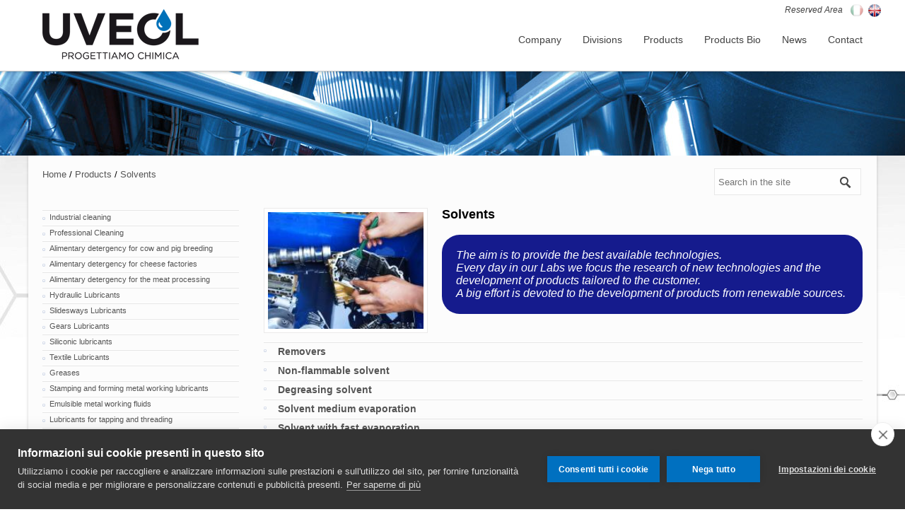

--- FILE ---
content_type: text/html
request_url: https://uveol.com/products/en/solvents/18/1/
body_size: 13072
content:
<!DOCTYPE html>
<!--[if lt IE 7]><html dir="ltr" lang="en-US" class="ie6"><![endif]-->
<!--[if IE 7]><html dir="ltr" lang="en-US" class="ie7"><![endif]-->
<!--[if IE 8]><html dir="ltr" lang="en-US" class="ie8"><![endif]-->
<!--[if gt IE 8]><!--><html dir="ltr" lang="en-US"><!--<![endif]-->
<head>
    <meta charset="utf-8">
    <meta http-equiv="Content-Type" content="text/html; charset=UTF-8" />
    <meta name="title" content="Products, Solvents">
    <meta name="description" content=" Solvents -  The aim is to provide the best available technologies. Every day in our Labs we focus the">
    <meta name="keywords" content=" Products -  The aim is to provide the best available technologies. Every day in our Labs we focus the">
    <title>Products, Solvents</title>

		<meta name="viewport" content="width=device-width, initial-scale=1, maximum-scale=1" />
		<link rel="shortcut icon" href="/images/favicon.ico" type="image/x-icon" />
		<link rel="stylesheet" href="/css/style.css" type="text/css" media="screen" />
		<link rel="stylesheet" href="/css/styles/fonts.css" type="text/css" media="screen" />
		<link rel="stylesheet" href="http://fonts.googleapis.com/css?family=Droid+Sans:regular,italic,bold,bolditalic" type="text/css" />
		<link rel="stylesheet" href="http://fonts.googleapis.com/css?family=Open+Sans:400,400italic,700,700italic"  type="text/css">
		<link rel="stylesheet" href="/css/styles/jquery.prettyPhoto.css" type="text/css" media="screen" />
		<link rel="stylesheet" type="text/css" href="/css/styles/jquery.cmsmsRevolutionSlider.css" media="screen" />
		<script src="/js/modernizr.custom.all.js" type="text/javascript"></script>
		<script src="/js/respond.js" type="text/javascript"></script>
		 <script src="/js/jquery.min.js" type="text/javascript"></script> 
		<script type="text/javascript" src="http://ajax.googleapis.com/ajax/libs/jquery/1.7.0/jquery.min.js"></script> 
		<script src="/js/jquery.easing.js" type="text/javascript"></script>
		<script type="text/javascript" src="/js/jquery.cmsmsRevolutionSlider.plugin.min.js"></script>			
		<script type="text/javascript" src="/js/jquery.cmsmsRevolutionSlider.min.js"></script>
		<link rel="stylesheet" type="text/css" href="/ElasticSlideshow/css/demo.css" />
        <link rel="stylesheet" type="text/css" href="/ElasticSlideshow/css/style.css" />
        
        <script type="text/javascript" src="/js/jquery.validate.js"></script>
        <script type="text/javascript" src="/ElasticSlideshow/js/jquery.eislideshow.js"></script>
        <script type="text/javascript" src="/ElasticSlideshow/js/jquery.easing.1.3.js"></script>
        <script type="text/javascript">
            $(function () {
                $('#ei-slider').eislideshow({
                    animation: 'center',
                    autoplay: true,
                    slideshow_interval: 3000,
                    titlesFactor: 0
                });
            });
        </script>
        
		<!--[if lt IE 9]>
			<link rel="stylesheet" href="/css/styles/ie.css" type="text/css" />
			<link rel="stylesheet" href="/css/styles/ie_css3.css" type="text/css" media="screen" />
		<![endif]-->
		
		
		<!-- SOCIAL    
<script type="text/javascript" src="http://w.sharethis.com/button/buttons.js"></script>
<script type="text/javascript">stLight.options({publisher: "ur-1c348949-c0e3-36d7-7fd3-bfa18eaa64f6", doNotHash: false, doNotCopy: false, hashAddressBar: false});</script>-->



		<!-- <cookie>
<script src="/cookiechoices.js"></script>
<script>
  document.addEventListener('DOMContentLoaded', function(event) {
    cookieChoices.showCookieConsentBar('Questo sito utilizza cookie. Continuando a navigare si considera accettato il loro utilizzo.',
      'OK Chiudi', 'Ulteriori informazioni', 'http://www.uveol.com/privacy_policy.asp');
  });
</script> --> 

	
	<style type="text/css">       /*------------------POPUPS------------------------*/ #fade { 	display: none; 	background: #000;  	position: fixed; left: 0; top: 0;  	z-index: 10; 	width: 100%; height: 100%; 	opacity: .80; 	z-index: 9999; } .popup_block{ 	display: none; 	background: #fff; 	padding: 20px; 	 	border: 20px solid #ddd; 	float: left; 	font-size: 1.2em; 	position: fixed; 	top: 50%; left: 50%; 	z-index: 99999; 	-webkit-box-shadow: 0px 0px 20px #000; 	-moz-box-shadow: 0px 0px 20px #000; 	box-shadow: 0px 0px 20px #000; 	-webkit-border-radius: 10px; 	-moz-border-radius: 10px; 	border-radius: 10px; } img.btn_close { 	float: right;  	margin: -55px -55px 0 0; } .popup p { 	padding: 5px 10px; 	margin: 5px 0; } /*--Making IE6 Understand Fixed Positioning--*/ *html #fade { 	position: absolute; } *html .popup_block { 	position: absolute; } </style>

	</head>
<body style="background:url(/images/body_bg_1.jpg) no-repeat top center;">

<!-- __________________________________________________ Start Page -->
		<section id="page">
			<a href="#" id="slide_top"></a>
<!-- __________________________________________________ Start Header -->
		
<!-- __________________________________________________ Start Header -->

<div class="banner">
<a href="/reserved_area_login/en/"><h6>Reserved Area</h6></a>
</div>
<div class="banner2">

        <a class="active" href="/products/it/solvents/18/1/" title="ITALIANO"><img src="/images/it.png" style="opacity:0.4;"></a> 
    



</div>
<div class="banner3">

        <img src="/images/gb.png">
    
</div>





			
			<header id="header">
				<div class="header_top">
					<div class="header_inner">
						<a class="logo" href="/"><img src="/images/logo.png" alt="" /></a>
						<a class="resp_navigation" href="javascript:void(0);"><span></span></a>
						<nav>
							<ul id="navigation">
								<li ><a href="/company/en/about-us/28/"><span>Company</span></a><ul><li><a href="/company/en/about-us/28/"><span>About us</span></a></li><li><a href="/company/en/innovation-and-quality/30/"><span>Innovation and Quality</span></a></li><li><a href="/company/en/-iso-9001-2015-iso-14001-2015-certification/29/"><span> ISO 9001:2015 - ISO 14001:2015 Certification</span></a></li><li><a href="/company/en/metodology/63/"><span>Metodology</span></a></li><li><a href="/company/en/politica-aziendale-per-qualita-ambiente/111/"><span>Politica aziendale per qualità ambiente</span></a></li></ul></li><li ><a href="/sectors/en/detergents/60/"><span>Divisions</span></a><ul><li><a href="/sectors/en/detergents/60/"><span>Detergents</span></a></li><li><a href="/sectors/en/lubricants/34/"><span>Lubricants</span></a></li><li><a href="/sectors/en/metal-working-fluids/35/"><span>Metal working fluids</span></a></li><li><a href="/sectors/en/rust-preventives/36/"><span>Rust preventives</span></a></li><li><a href="/sectors/en/water-treatment/32/"><span>Water treatment</span></a></li><li><a href="/sectors/en/technical-support/61/"><span>Technical support</span></a></li></ul></li><li ><a href="/products/en/industrial-cleaning/30/1/"><span>Products</span></a><ul><li><a href="/products/en/industrial-cleaning/30/1/"><span>Industrial cleaning</span></a></li><li><a href="/products/en/professional-cleaning/12/1/"><span>Professional Cleaning</span></a></li><li><a href="/products/en/alimentary-detergency-for-cow-and-pig-breeding/13/1/"><span>Alimentary detergency for cow and pig breeding</span></a></li><li><a href="/products/en/alimentary-detergency-for-cheese-factories/15/1/"><span>Alimentary detergency for cheese factories</span></a></li><li><a href="/products/en/alimentary-detergency-for-the-meat-processing/14/1/"><span>Alimentary detergency for the meat processing</span></a></li><li><a href="/products/en/hydraulic-lubricants/11/1/"><span>Hydraulic Lubricants</span></a></li><li><a href="/products/en/slidesways-lubricants/33/1/"><span>Slidesways Lubricants</span></a></li><li><a href="/products/en/gears-lubricants/32/1/"><span>Gears Lubricants</span></a></li><li><a href="/products/en/siliconic-lubricants/51/1/"><span>Siliconic lubricants</span></a></li><li><a href="/products/en/textile-lubricants/34/1/"><span>Textile Lubricants</span></a></li><li><a href="/products/en/greases/16/1/"><span>Greases</span></a></li><li><a href="/products/en/stamping-and-forming-metal-working-lubricants/38/1/"><span>Stamping and forming metal working lubricants</span></a></li><li><a href="/products/en/emulsible-metal-working-fluids/31/1/"><span>Emulsible metal working fluids</span></a></li><li><a href="/products/en/lubricants-for-tapping-and-threading/50/1/"><span>Lubricants for tapping and threading</span></a></li><li><a href="/products/en/straight-metal-working-fluids/37/1/"><span>Straight metal working fluids</span></a></li><li><a href="/products/en/release-agents/19/1/"><span>Release Agents</span></a></li><li><a href="/products/en/pickling/21/1/"><span>Pickling</span></a></li><li><a href="/products/en/antifreeze/60/1/"><span>Antifreeze</span></a></li><li><a href="/products/en/additives/25/1/"><span>Additives</span></a></li><li><a href="/products/en/protective/17/1/"><span>Protective</span></a></li><li><a href="/products/en/spray/26/1/"><span>Spray</span></a></li><li><a href="/products/en/industrial-absorbents/28/1/"><span>Industrial absorbents</span></a></li><li><a href="/products/en/accessories/29/1/"><span>Accessories</span></a></li><li><a href="/products/en/solvents/18/1/"><span>Solvents</span></a></li><li><a href="/products/en/water-treatment/22/1/"><span>Water treatment</span></a></li><li><a href="/products/en/washstands/63/1/"><span>Washstands</span></a></li><li><a href="/products/en/sanitizers/62/1/"><span>Sanitizers</span></a></li><li><a href="/products/en/descaling/59/1/"><span>Descaling</span></a></li></ul></li><li ><a href="/products-bio/en/officina-bio/45/2/"><span>Products Bio</span></a><ul><li><a href="/products-bio/en/officina-bio/45/2/"><span>Officina BIO</span></a></li><li><a href="/products-bio/en/hydraulic-lubricants/11/2/"><span>Hydraulic Lubricants</span></a></li><li><a href="/products-bio/en/slidesways-lubricants/33/2/"><span>Slidesways Lubricants</span></a></li><li><a href="/products-bio/en/-gears-lubricants/52/2/"><span> Gears Lubricants</span></a></li><li><a href="/products-bio/en/lubricants-earthmoving/53/2/"><span>Lubricants earthmoving</span></a></li><li><a href="/products-bio/en/chains-lubricants/54/2/"><span>Chains lubricants</span></a></li><li><a href="/products-bio/en/stamping-and-forming-metal-working-lubricants/38/2/"><span>Stamping and forming metal working lubricants</span></a></li><li><a href="/products-bio/en/emulsible-metal-working-fluids/31/2/"><span>Emulsible metal working fluids</span></a></li><li><a href="/products-bio/en/straight-metal-working-fluids-bio/55/2/"><span>Straight metal working fluids bio</span></a></li><li><a href="/products-bio/en/release-agents/19/2/"><span>Release Agents</span></a></li><li><a href="/products-bio/en/-solvents/56/2/"><span>  Solvents</span></a></li></ul></li><li ><a href="/news/en/uveol-supera-appieno-i-requisiti-per-le-certificazioni-iso-9001-e-14001/119/"><span>News</span></a></li>		
								<li><a href="/contacts/en/"><span>Contact</span></a></li>
								
							</ul>
						</nav>
						<div class="cl"></div>
					</div>
				</div>
				<div class="header_bottom">
					
					
				</div>
			</header>
<!-- __________________________________________________ Finish Header -->


<!-- __________________________________________________ Finish Header -->



			<div class="container">
<!-- __________________________________________________ Start Top -->		
				<section id="top">
					<div class="container">
            
           
            <div class="wrapper">
                <div id="ei-slider" class="ei-slider2">
                    <ul class="ei-slider-large">
						<li>
                            <img src="/ElasticSlideshow/images/large/p_1.jpg" alt="image01"/>
                            
                        </li>
                     
                    </ul>
                    
                </div><!-- ei-slider -->
                
            </div><!-- wrapper -->
        </div>
        
        
				</section>
<!-- __________________________________________________ Finish Top -->				
				
<!-- __________________________________________________ Start BREADCRUMB -->				
				<section id="middle">
				
			
				
					<div class="middle_inner">
					
					<br><a href="/">Home</a>&nbsp;/&nbsp;<a href="#">Products</a>&nbsp;/&nbsp;<a href="#">Solvents</a>
					
									

﻿<form action="/search/" class="search_line alignright" >
											
		<input type="text" name="search" id="search" placeholder="Search in the site" value="" />
		<input type="submit" value="" />
											
</form>

<div class="search_line alignright" style="margin-top:8px"><span  class='st_facebook_hcount' displayText='Facebook'></span>
<span class='st_twitter_hcount' displayText='Tweet'></span>
<span class='st_linkedin_hcount' displayText='LinkedIn'></span></div>
									
					
					<div class="cl"></div>
<!-- __________________________________________________ Start Content -->
						<section id="middle_content">
							<div class="entry">
							
<!-- __________________________________________________ Colonna Menu sinistra -->
						<div class="one_fourth">
							
                            <aside class="widget widget_links">
								<ul>
                                
									<div class="divider"></div>
									<li><a href="/products/en/industrial-cleaning/30/1/">Industrial cleaning</a></li>
								
									<div class="divider"></div>
									<li><a href="/products/en/professional-cleaning/12/1/">Professional Cleaning</a></li>
								
									<div class="divider"></div>
									<li><a href="/products/en/alimentary-detergency-for-cow-and-pig-breeding/13/1/">Alimentary detergency for cow and pig breeding</a></li>
								
									<div class="divider"></div>
									<li><a href="/products/en/alimentary-detergency-for-cheese-factories/15/1/">Alimentary detergency for cheese factories</a></li>
								
									<div class="divider"></div>
									<li><a href="/products/en/alimentary-detergency-for-the-meat-processing/14/1/">Alimentary detergency for the meat processing</a></li>
								
									<div class="divider"></div>
									<li><a href="/products/en/hydraulic-lubricants/11/1/">Hydraulic Lubricants</a></li>
								
									<div class="divider"></div>
									<li><a href="/products/en/slidesways-lubricants/33/1/">Slidesways Lubricants</a></li>
								
									<div class="divider"></div>
									<li><a href="/products/en/gears-lubricants/32/1/">Gears Lubricants</a></li>
								
									<div class="divider"></div>
									<li><a href="/products/en/siliconic-lubricants/51/1/">Siliconic lubricants</a></li>
								
									<div class="divider"></div>
									<li><a href="/products/en/textile-lubricants/34/1/">Textile Lubricants</a></li>
								
									<div class="divider"></div>
									<li><a href="/products/en/greases/16/1/">Greases</a></li>
								
									<div class="divider"></div>
									<li><a href="/products/en/stamping-and-forming-metal-working-lubricants/38/1/">Stamping and forming metal working lubricants</a></li>
								
									<div class="divider"></div>
									<li><a href="/products/en/emulsible-metal-working-fluids/31/1/">Emulsible metal working fluids</a></li>
								
									<div class="divider"></div>
									<li><a href="/products/en/lubricants-for-tapping-and-threading/50/1/">Lubricants for tapping and threading</a></li>
								
									<div class="divider"></div>
									<li><a href="/products/en/straight-metal-working-fluids/37/1/">Straight metal working fluids</a></li>
								
									<div class="divider"></div>
									<li><a href="/products/en/release-agents/19/1/">Release Agents</a></li>
								
									<div class="divider"></div>
									<li><a href="/products/en/pickling/21/1/">Pickling</a></li>
								
									<div class="divider"></div>
									<li><a href="/products/en/antifreeze/60/1/">Antifreeze</a></li>
								
									<div class="divider"></div>
									<li><a href="/products/en/additives/25/1/">Additives</a></li>
								
									<div class="divider"></div>
									<li><a href="/products/en/protective/17/1/">Protective</a></li>
								
									<div class="divider"></div>
									<li><a href="/products/en/spray/26/1/">Spray</a></li>
								
									<div class="divider"></div>
									<li><a href="/products/en/industrial-absorbents/28/1/">Industrial absorbents</a></li>
								
									<div class="divider"></div>
									<li><a href="/products/en/accessories/29/1/">Accessories</a></li>
								
									<div class="divider"></div>
									<li><a href="/products/en/solvents/18/1/"><span style="color:#000;">Solvents</span></a></li>
								
									<div class="divider"></div>
									<li><a href="/products/en/water-treatment/22/1/">Water treatment</a></li>
								
									<div class="divider"></div>
									<li><a href="/products/en/washstands/63/1/">Washstands</a></li>
								
									<div class="divider"></div>
									<li><a href="/products/en/sanitizers/62/1/">Sanitizers</a></li>
								
									<div class="divider"></div>
									<li><a href="/products/en/descaling/59/1/">Descaling</a></li>
								
                                    
								</ul>
							</aside>
							
						</div>
						
<!-- __________________________________________________ FINE Menu -->						
							
							
								<div class="three_fourth last" style="min-height:600px">
									
													
										
									<b><font size="4em">Solvents</font></b>	
									<a class="alignleft"  href="/public/imgCat/big/18_2.jpg" rel="prettyPhoto" title="Solvents"><img src="/public/imgCat/medium/18_2.jpg" width="220"  alt="Solvents" class="wp-caption alignleft" /></a>
										
				                    
                                    
                                    <br />
                                    
									
                                    <br><div style="width: auto; height: auto; border-radius: 25px;  color:#FFF; font-size:12.0pt; background-color:#151B8D; overflow: auto; padding:20px;">
<i>The aim is to provide the best available technologies.<br>
Every day in our Labs we focus the research of new technologies and the development of products tailored to the customer.<br>
A big effort is devoted to the development of products from renewable sources.
</i></div><p></p>
                                               
									<div class="cl"></div>
							
										
										<aside  class="widget widget_links" style="float:right;width:100%; margin-bottom:-23px">
											
											<div>
											    <!-- <figure class="alignleft">
												    <a class="alignleft"  href="/public/imgCat/big/80.jpg" rel="prettyPhoto" title=""><img src="/public/imgCat/small/80.jpg" style="width:70px;" alt="" /></a>
											    </figure>--><div class="divider"></div>
                                               <ul><li> <a class="alignleft" href="/c2/en/solvents-removers/89/"><h4 style="margin-top:3px">Removers</font></a></li></ul></div>  
												
                                              <!--  <div style="display:block;">...</div>   
											    <a class="alignright" href="/c2/en/-removers/89/"><font color="#0071b9"><strong>SHOW PRODUCTS</strong></font></a>-->
											    
                                            
										</aside>
										
										<aside  class="widget widget_links" style="float:right;width:100%; margin-bottom:-23px">
											
											<div>
											    <!-- <figure class="alignleft">
												    <a class="alignleft"  href="/public/imgCat/big/79.jpg" rel="prettyPhoto" title=""><img src="/public/imgCat/small/79.jpg" style="width:70px;" alt="" /></a>
											    </figure>--><div class="divider"></div>
                                               <ul><li> <a class="alignleft" href="/c2/en/solvents-non-flammable-solvent/88/"><h4 style="margin-top:3px">Non-flammable solvent</font></a></li></ul></div>  
												
                                              <!--  <div style="display:block;">...</div>   
											    <a class="alignright" href="/c2/en/-non-flammable-solvent/88/"><font color="#0071b9"><strong>SHOW PRODUCTS</strong></font></a>-->
											    
                                            
										</aside>
										
										<aside  class="widget widget_links" style="float:right;width:100%; margin-bottom:-23px">
											
											<div>
											    <!-- <figure class="alignleft">
												    <a class="alignleft"  href="/public/imgCat/big/107.jpg" rel="prettyPhoto" title=""><img src="/public/imgCat/small/107.jpg" style="width:70px;" alt="" /></a>
											    </figure>--><div class="divider"></div>
                                               <ul><li> <a class="alignleft" href="/c2/en/solvents-degreasing-solvent/117/"><h4 style="margin-top:3px">Degreasing solvent</font></a></li></ul></div>  
												
                                              <!--  <div style="display:block;">...</div>   
											    <a class="alignright" href="/c2/en/-degreasing-solvent/117/"><font color="#0071b9"><strong>SHOW PRODUCTS</strong></font></a>-->
											    
                                            
										</aside>
										
										<aside  class="widget widget_links" style="float:right;width:100%; margin-bottom:-23px">
											
											<div>
											    <!-- <figure class="alignleft">
												    <a class="alignleft"  href="/public/imgCat/big/106.jpg" rel="prettyPhoto" title=""><img src="/public/imgCat/small/106.jpg" style="width:70px;" alt="" /></a>
											    </figure>--><div class="divider"></div>
                                               <ul><li> <a class="alignleft" href="/c2/en/solvents-solvent-medium-evaporation/116/"><h4 style="margin-top:3px">Solvent medium evaporation</font></a></li></ul></div>  
												
                                              <!--  <div style="display:block;">...</div>   
											    <a class="alignright" href="/c2/en/-solvent-medium-evaporation/116/"><font color="#0071b9"><strong>SHOW PRODUCTS</strong></font></a>-->
											    
                                            
										</aside>
										
										<aside  class="widget widget_links" style="float:right;width:100%; margin-bottom:-23px">
											
											<div>
											    <!-- <figure class="alignleft">
												    <a class="alignleft"  href="/public/imgCat/big/105.jpg" rel="prettyPhoto" title=""><img src="/public/imgCat/small/105.jpg" style="width:70px;" alt="" /></a>
											    </figure>--><div class="divider"></div>
                                               <ul><li> <a class="alignleft" href="/c2/en/solvents-solvent-with-fast-evaporation/115/"><h4 style="margin-top:3px">Solvent with fast evaporation</font></a></li></ul></div>  
												
                                              <!--  <div style="display:block;">...</div>   
											    <a class="alignright" href="/c2/en/-solvent-with-fast-evaporation/115/"><font color="#0071b9"><strong>SHOW PRODUCTS</strong></font></a>-->
											    
                                            
										</aside>
									
								
                                </div>		
								</div>
										
									
								
									
								</div>		
								</div>
							</section>
<!-- __________________________________________________ Finish Content -->		

					</div>
				</section>
<!-- __________________________________________________ Finish Middle -->

<!-- __________________________________________________ Start Bottom -->
				<section id="bottom">
					<div class="bottom_inner" align="center">
						
									<b><font color="white">UVEOL srl</b> - <b>Sede operativa:</b></font> Via Vincenzo Monti 52 - 20017 Rho (MI) - <b><font color="white">Tel. +39 02 33490427 - Fax +39 02 92865847 </font></b><br>
									<b>Sede legale:</b> Piazza Grandi 11 - 20129 Milano - p.iva/c.f. 07022560960 - r.e.a. di milano n° 1930028 - cap. soc. i.v. 100.000 euro - <a href="/public/pdf/Informativa-privacy-UVEOL.pdf" target="_blank"><u>Privacy policy</u> <b></b></a>
							
								
								
								
						
					</div>
				</section>	
<!-- __________________________________________________ Finish Bottom -->

			</div>
		</section>
<!-- __________________________________________________ Finish Page -->


<!-- __________________________________________________ Start Footer -->
		<footer id="footer">
			<div  align="center" class="footer_inner">
				site by <a href="http://www.artheya.it">ARTHEYA</a>
			</div>
		</footer>


<script src="https://cdn.cookiehub.eu/c2/0f1dbed6.js"></script>
<script type="text/javascript">
document.addEventListener("DOMContentLoaded", function(event) {
var cpm = {};
window.cookiehub.load(cpm);
});
</script>



		<script src="/js/jquery.prettyPhoto.js" type="text/javascript"></script>
		<script src="/js/jquery.script.js" type="text/javascript"></script>
		<script src="/js/jquery.validationEngine.js" type="text/javascript"></script>
		<script src="/js/jquery.validationEngine-lang.js" type="text/javascript"></script>
		<script src="/js/jquery.jtweetsanywhere.js" type="text/javascript"></script>
		<script type="text/javascript">
		    jQuery(document).ready(function () {
		        if (jQuery.fn.cssOriginal != undefined) {
		            jQuery.fn.css = jQuery.fn.cssOriginal;
		        }

		        jQuery('.fullwidthbanner').revolution({
		            delay: 7000,
		            startwidth: 1240,
		            startheight: 545,
		            onHoverStop: 'on',
		            hideThumbs: 0,
		            navigationType: 'bullet',
		            navigationArrows: 'nexttobullets',
		            navigationStyle: 'round',
		            touchenabled: 'on',
		            navOffsetHorizontal: 0,
		            navOffsetVertical: 20,
		            fullWidth: 'on',
		            shadow: 0
		        });
		    });
		</script>
        
	</body>
</html>



--- FILE ---
content_type: text/css
request_url: https://uveol.com/css/style.css
body_size: 32114
content:


html {height:100%;}

body {
	
	text-align:left;
	height:100%;
	min-height:100%;
	padding:0;
	margin:0;
}

header, 
footer, 
article, 
section, 
nav, 
figure, 
address, 
hgroup, 
abbr, 
figcaption, 
aside {
	display:block;
	padding:0;
	margin:0;
}

figure img {display:block;}

abbr {border:0;}

address {font-style:normal;}

a {
	text-decoration:none;
	outline:none;
	cursor:pointer;
    -webkit-transition:color .2s ease-out;
    -moz-transition:color .2s ease-out;
    -ms-transition:color .2s ease-out;
    -o-transition:color .2s ease-out;
    transition:color .2s ease-out;
}

a:hover,
.comment-body .cmsms-edit:hover {text-decoration:none;}

p {
	padding:0 0 18px;
	margin:0;
}

table {
	border-collapse:collapse;
	padding:0;
	margin:0;	
}

td, 
th, 
tr {
	padding:0;
	margin:0;
}

ol, 
ul, 
li, 
dl, 
dt, 
dd {
	padding:0;
	margin:0;
}

ol, 
ul {
	list-style-position:inside;
	margin:0 0 18px;
}

ul {list-style:none inside url(../images/list_image.png);}

img {
	border:0;
	padding:0;
}

a img {
	border:2;
	display:block;
}

.fullwidth {
	display:block;
	min-width:96%;
	max-width:96%;
	padding:3px;
   border:1px solid #e1e1e1;
  
}

.maxwidth {
	display:block;
	max-width:100%;
}

img.fullwidth {
	image-rendering:optimizeQuality;
	-ms-interpolation-mode:bicubic;
}

.preloader {
	background:url(../images/loader_for_white.gif) 50% 50% no-repeat;
	display:block;
	width:100%;
	height:0;
	padding-bottom:56.25%;
	position:relative;
}

#bottom .preloader {background-image:url(../images/loader.gif);}

.resizable_block {
	display:block;
	width:100%;
	height:0;
	padding-bottom:56.25%;
	overflow:hidden;
	position:relative;
}

.preloader .fullwidth, 
.blog.short .preloader .fullwidth, 
.portfolio_container .preloader .fullwidth, 
.cmsms_media .preloader .fullwidth, 
.resizable_block .fullwidth {
	width:100%;
	height:100%;
	position:absolute;
	left:0;
	top:0;
}

figure .preloader.inBlog .fullwidth {
    height:auto;
    position:relative;
}

div {
	text-align:left;
	padding:0;
	margin:0;
}

blockquote, 
code, 
input, 
textarea {
	padding:0;
	margin:0;
}

object, 
video, 
audio, 
embed, 
canvas, 
iframe {display:block;}

.separatore{border-bottom:1px dotted gray;padding-bottom:4px;margin-top:2px}

form,
fieldset {
	border:0;
	padding:0;
	margin:0;
}

label {
	display:block;
	padding:0;
	margin:0;
}

input {
	border:0;
	background:none;
	outline:none;
}

textarea {
	border:0;
	background:none;
	overflow:hidden;
	outline:none;
	resize:none;
}

input,
textarea,
select, 
option {
	-webkit-box-sizing:border-box;
	-moz-box-sizing:border-box;
	box-sizing:border-box;
}

h1, 
h2, 
h3, 
h4, 
h5, 
h6 {
	padding:0;
	margin:0 0 5px;
}

h1 a, 
h2 a, 
h3 a, 
h4 a, 
h5 a, 
h6 a {
	text-decoration:none; 
	font-style:inherit;
}

.main_text {
	font-size:28px;
	line-height:36px;
	text-align:center;
	padding:20px 0;
	margin:0;
}

.cl {clear:both;}

.ovh {overflow:hidden;}

.fl {float:left;}

.fr {float:right;}

#page {
	width:100%;
	height:auto;
	margin:0 auto;
	overflow:hidden;
	position:relative;
}

#slide_top {
	background:url(../images/arrow_top.png) no-repeat scroll 50% 50% transparent;
    display:none;
    width:50px;
    height:50px;
    position:fixed;
    right:20px;
    bottom:20px;
    z-index:999;
    text-indent:-9999px;
	opacity:.5;
	-webkit-border-radius:25px;
	-moz-border-radius:25px;
	border-radius:25px;
	-webkit-transition:opacity .2s ease-in-out 0s, display .2s ease-in-out 0s;
	-moz-transition:opacity .2s ease-in-out 0s, display .2s ease-in-out 0s;
	-ms-transition:opacity .2s ease-in-out 0s, display .2s ease-in-out 0s;
	-o-transition:opacity .2s ease-in-out 0s, display .2s ease-in-out 0s;
	transition:opacity .2s ease-in-out 0s, display .2s ease-in-out 0s;
}

#slide_top:hover {opacity:1;}

.social_list {margin:0 0 0 10px;}

.social_list li {
	list-style:none;
	float:left;
	margin:0 3px;
}

a span.image_rollover {
	background:transparent url(../images/hover_content.png) 50% -100px no-repeat;
	display:block;
	width:100%;
	height:100%;
	position:absolute;
	top:0;
	left:0;
	opacity:.7;
	filter:alpha(opacity=70);
	-webkit-transition:background-color .3s ease-in-out, background-position .3s ease-in-out;
	-moz-transition:background-color .3s ease-in-out, background-position .3s ease-in-out;
	-ms-transition:background-color .3s ease-in-out, background-position .3s ease-in-out;
	-o-transition:background-color .3s ease-in-out, background-position .3s ease-in-out;
	transition:background-color .3s ease-in-out, background-position .3s ease-in-out;
}

a[rel="prettyPhoto"] span.image_rollover {background-image:url(../images/hover_image.png);}

.format-link a span.image_rollover {background-image:url(../images/hover_link.png);}

.format-video a span.image_rollover {background-image:url(../images/hover_video.png);}

.portfolio.format-album a span.image_rollover, 
.post.format-image a span.image_rollover, 
.post-article a span.image_rollover {background-image:url(../images/hover_image.png);}

.portfolio.format-album.format-cover a span.image_rollover, 
.post_type_shortcode .portfolio.format-album a span.image_rollover, 
.post_type_shortcode .post.format-image a span.image_rollover {background-image:url(../images/hover_content.png);}

a:hover span.image_rollover {
	background-color:#000000;
	background-position:50% 50%;
}


/* ------------------------- TASTI LINGUA- AREA RISERVATA */
div.banner {
font-size: 90% /*smaller*/;
	display:block;
	width:120px;
	height:50px;
	position: absolute;
    right:50px;
    top:5px;
    z-index: 9999999;
}


div.banner2 {
	display:block;
	width:50px;
	height:50px;
	position: absolute;
    right:30px;
    top:2px;
    z-index: 9999999;
}

div.banner3 {
	display:block;
	width:50px;
	height:50px;
	position: absolute;
    right:5px;
    top:2px;
    z-index: 9999999;

}





/* -------------------------------------------------------------------------------- Header */

#header {
	min-height:70px;
	margin-bottom:0px;
}

.header_top {
	border-bottom:1px solid #ccc;
	background:#fff;
	width:100%;
	position: absolute;
	z-index:100;
	-webkit-box-shadow:0 1px 4px rgba(0, 0, 0, .2);
	-moz-box-shadow:0 1px 4px rgba(0, 0, 0, .2);
	box-shadow:0 1px 4px rgba(0, 0, 0, .2);
}

.header_inner,
.custom_head {
	width:940px;
	min-height:100px;
	margin:0 auto;
	padding-left:20px;
	padding-right:20px;
	position:relative;
}

.custom_head  {
	overflow:hidden;
	min-height:0;
	padding-top:20px;
	margin-bottom:-20px;
}

.custom_head h1,
.custom_head h2,
.custom_head h3,
.custom_head h4,
.custom_head h5,
.custom_head h6 {
	margin-bottom:0px;
}

.custom_head p {
	font-size:14px;
	color:#a4a4a4;
	padding:0;
	margin-bottom:5px;
}

.custom_head .button {min-width:200px;}
.custom_head .button_medium {min-width:230px;}
.custom_head .button {min-width:250px;}

.logo {
	display:block;
	width:221px;
	height:71px;
	position:absolute;
    left:20px;
    top:13px;
}

#header nav {
	position:absolute;
	top:45px;
	right:20px;
}

.header_bottom {padding-top:0px;}


/* -------------------------------------------------------------------------------- Navigation */

.resp_navigation {display:none;}

#navigation, 
#navigation ul {
	list-style:none;
	padding:0;
	margin:0;
}

#navigation:after {clear:both;}

#navigation {
	display:block;
	z-index:203;
	zoom:1;
}

#navigation li {
	float:left;
	position:relative;
	z-index:203;
	
}

#navigation > li {margin-left:30px;}

#navigation a {
	text-decoration:none;
	display:inline-block;
	z-index:203;
}

#navigation > li.current-menu-ancestor > a, 
#navigation > li.current_page_item > a, 
#navigation > li.current_page_ancestor > a,
#navigation > li:hover > a {padding-bottom:10px;}

#navigation .drop > a {background:url(../images/nav_drop_a_bg.png) no-repeat right 58px;}

#navigation li:hover {z-index:10000;}

#navigation ul {
	border:1px solid #e5e5e5;
	background-color:#fff;
	margin:20px 0 0;
	visibility:hidden;
	position:absolute;
	left:-2px;
	top:28px;
	z-index:9999;
	opacity:0;
	

	-webkit-transition:opacity .2s ease-in-out, margin .2s ease-in-out;
	-moz-transition:opacity .2s ease-in-out, margin .2s ease-in-out;
	-ms-transition:opacity .2s ease-in-out, margin .2s ease-in-out;
	-o-transition:opacity .2s ease-in-out, margin .2s ease-in-out;
	transition:opacity .2s ease-in-out, margin .2s ease-in-out;
}

#navigation li:hover > ul {
	margin:0;
	visibility:visible;
	opacity:1;
}

#navigation ul ul {
	margin:0 0 0 20px;
	left:150px;
	top:2px;
}

#navigation ul li:first-child ul {top:-1px;}

#navigation ul li {
	background:none;
	display:block;
	height:auto;
	float:none;
	padding:0;
}

#navigation ul li a {
	background-image:url(../images/divider.png);
	background-repeat:repeat-x; 
	background-position:left top;
	display:block;
	min-width:270px;
	padding:1px 0 0;
	

}

#navigation ul li:first-child > a,
#navigation ul li ul li:first-child > a  {
	background-image:none;
	padding:0;
}

#navigation ul li a span {
	display:block;
	padding:2px 0px 2px 4px;
	font-size:11px;
	font-weight: normal;
	-webkit-transition:background-color .3s ease-in-out;
	-moz-transition:background-color .3s ease-in-out;
	-ms-transition:background-color .3s ease-in-out;
	-o-transition:background-color .3s ease-in-out;
	transition:background-color .3s ease-in-out;
}

#navigation li li.current_page_item > a span, 
#navigation li li.current_page_ancestor > a span, 
#navigation li li.current-menu-ancestor > a span, 
#navigation li li.current-menu-item > a span, 
#navigation li li:hover > a:hover span, 
#navigation ul li:hover > a span {background-color:#fcfcfc;}


/* -------------------------------------------------------------------------------- Top */

#top {
	padding:0;
	overflow:hidden;
	position:relative;
	clear:both;
}

.top_inner{
	position:relative;
	z-index:2;
}

.top_nav_rs_outer,
.cmsms_nav_wrap_wrap {
	text-align:center;
	height:65px;
	width:100%;
	position:absolute;
	bottom:0;
}

.top_nav_rs,
.cmsms_nav_wrap {
	border:1px solid #ffffff;
	border-bottom:0;
	background:#fcfcfc url(../images/divider.png) repeat-x left bottom;
	display:inline-block;
	width:940px;
	height:65px;
	padding:0 20px;
	overflow:hidden;
	position:relative;
	z-index:20;
	-webkit-border-radius:5px 5px 0 0;
	-moz-border-radius:5px 5px 0 0;
	border-radius:5px 5px 0 0;
	-webkit-box-shadow:0 0 4px rgba(0, 0, 0, .2);
	-moz-box-shadow:0 0 4px rgba(0, 0, 0, .2);
	box-shadow:0 0 4px rgba(0, 0, 0, .2);
}


/* -------------------------------------------------------------------------------- Middle */

#middle {
	overflow:hidden;
	position:relative;
	
}

#top + #middle {margin-top:-5px;}

.middle_inner {
	
	background:#fcfcfc;
	width:940px;
	padding:0 20px;
	margin:5px auto 10px;
	overflow:hidden;
	position:relative;

	
	-webkit-box-shadow:0 0 4px rgba(0, 0, 0, .2);
	-moz-box-shadow:0 0 4px rgba(0, 0, 0, .2);
	box-shadow:0 0 4px rgba(0, 0, 0, .2);
}


/* -------------------------------------------------------------------------------- Cont Nav */

.cont_nav {
	font-size:12px;
	width:940px;
	margin:0 auto;
	padding:15px 20px;
}

.cont_nav a {
	-webkit-transition:color .3s ease-in-out;
	-moz-transition:color .3s ease-in-out;
	-ms-transition:color .3s ease-in-out;
	-o-transition:color .3s ease-in-out;
	transition:color .3s ease-in-out;
}


/* -------------------------------------------------------------------------------- Top Sidebar */

#top_sidebar {
	
	padding:40px 20px 0;
	margin:0 -20px;
	overflow:hidden;
	position:relative;
}

#top_sidebar .aligncenter img {padding-bottom:18px;}

.headline {
	background:url(../images/divider.png) repeat-x left bottom;
	padding:25px 20px;
	margin:0 -20px;
}

.headline h3 {margin:0;}

.headline img {
	display:block;
	margin-right:25px;
}

.headline p {padding:0;}

.headline table h3 {
	padding:0;
	margin:0;
}

.headline table h6 {margin-bottom:0;}

.headline span {
	font-size:10px;
	text-transform:uppercase;
}

.nobg,
.cont_nav.nobg,
.content_wrap.nobg {background:none;}

.one_first {
	width:100%;
	padding-bottom:20px;
}

.one_half {
	width:48%;
	float:left;
	padding-bottom:18px;
	padding-right:4%;
}

.one_half.last {
	width:48%;
	float:right;
	padding-right:0;
}

.one_third {
	width:30.6%;
	float:left;
	padding-bottom:18px;
	padding-right:4%;
}

.one_third.last {
	width:30.6%;
	float:right;
	padding-right:0;
}

.two_third {
	width:65.2%;
	float:left;
	padding-bottom:18px;
	padding-right:4%;
}

.two_third.last {
	width:65.2%;
	float:right;
	padding-right:0;
}

.one_fourth {
	width:24%;
	float:left;
	padding-bottom:18px;
	padding-right:1%;
}

.one_fourth.last {
	width:23%;
	float:right;
	padding-right:4%;
	
}

.three_fourth {
	width:73%;
	float:left;
	padding-bottom:0px;
	padding-right:4%;
}

.three_fourth.last {
	width:73%;
	float:right;
	padding-right:0;
}

.one_half+.one_half, 
.one_third+.two_third, 
.two_third+.one_third, 
.one_third+.one_third+.one_third, 
.one_fourth+.one_fourth+.one_half, 
.one_fourth+.one_half+.one_fourth, 
.one_half+.one_fourth+.one_fourth, 
.one_fourth+.three_fourth, 
.three_fourth+.one_fourth, 
.one_fourth+.one_fourth+.one_fourth+.one_fourth {
	float:right;
	padding-right:0;
}


/* -------------------------------------------------------------------------------- Content */

.content_wrap {
	background:url(../images/cont_wrap_bg.png) repeat-y 69% 0;
	overflow:hidden;
	position:relative;
}

.content_wrap.sidebar_left {background-position:31% 0;}

.content_wrap.sidebar_left #content {
	float:right;
    padding-left:3.5%;
    padding-right:0;
}

#content {
    width:67.2%;
    float:left;
    padding:35px 0;
	overflow:hidden;
    position:relative;
}

#content.fr {float:right;}

.sitemap,
.sitemap_category,
.cms_archive {
	margin-bottom:30px;
	overflow:hidden;
}

.sitemap li,
.sitemap_category li,
.cms_archive li {
    line-height:30px;
    list-style:none;
}

.sitemap li a,
.sitemap_category li a,
.cms_archive li a {
	font-weight:bold;
	padding-left:4px;
}

.sitemap_category,
.sitemap > li {
    background:url(../images/divider.png) repeat-x left bottom;
    width:100%;
    padding-bottom:30px;
    margin-bottom:30px;
}

.sitemap ul {margin-bottom:0;}

.sitemap > li > ul {
    width:100%;
    margin-top:25px;
    overflow:hidden;
    position:relative;
}

.sitemap > li > ul > li:nth-child(4n+1) {clear:both;}

.sitemap > li > ul > li {
    width:25%;
    float:left;
}

.sitemap > li > ul > li > ul {margin-top:15px;}

.cms_archive li {
	display:block;
    width:25%;
    float:left;
    padding-bottom:25px;
}

.social_block {
	background:url(../images/social_bg.jpg) repeat 0 0;
	width:100%;
	position:absolute;
	top:0;
	z-index:300;
	-webkit-box-shadow:0 1px 2px rgba(0, 0, 0, .25);
	-moz-box-shadow:0 1px 2px rgba(0, 0, 0, .25);
	box-shadow:0 1px 2px rgba(0, 0, 0, .25);
}

.social_block ul {
	text-align:center;
	display:none;
	width:940px;
	padding:0 20px;
	margin:25px auto 0;
	overflow:hidden;
}

.social_block ul li {
	background:url(../images/social_divider.png) repeat-y right 0;
	text-align:center;
	list-style:none;
	display:inline-block;
	width:19%;
	margin-bottom:25px;
}

.social_block ul li:last-child {background:none;}

.social_block ul li a {
	text-shadow:0 1px 0 #666666;
	text-shadow:0 1px 0 rgba(0, 0, 0, .55);
	display:block;
	padding-top:5px;
}

.social_block ul li img {margin:0 auto;}

.social_block ul li span {
	display:block;
	margin-top:10px;
}

.social_toggle {
	background:url(../images/social_bg2.jpg) repeat 0 0;
	display:block;
	width:200px;
	height:20px;
	margin-left:0px;
	position:absolute;
	bottom:-20px;
	right:7%;
	z-index:2;
	border-radius:0 0 0px 0px;
	-moz-border-radius:0 0 10px 10px;
	-webkit-border-radius:0 0 10px 10px;
	-webkit-box-shadow:0 1px 2px rgba(0, 0, 0, .25);
	-moz-box-shadow:0 1px 2px rgba(0, 0, 0, .25);
	box-shadow:0 1px 2px rgba(0, 0, 0, .25);
}

.social_toggle.current {
	height:22px;
	bottom:-22px;
}

.social_toggle span {
	background:url(../images/social_toggle.png) no-repeat 50% -27px;
	display:block;
	height:10px;
}

.social_toggle.current span {
	background-position:50% 4px;
	height:22px;
}


/* -------------------------------------------------------------------------------- Middle Content */

#middle_content {
	padding:5px 0;
	overflow:hidden;
	position:relative;
}


/* -------------------------------------------------------------------------------- Sidebar */

#sidebar {
    width:29.3%;
    float:right;
	padding:35px 0;
	margin-left:3.5%;
	overflow:hidden;
    position:relative;
}

#sidebar.fl {
    float:left;
    padding-left:0;
	margin-left:0;
}

#sidebar .one_half, 
#sidebar .one_half.last, 
#sidebar .one_third, 
#sidebar .one_third.last, 
#sidebar .two_third, 
#sidebar .two_third.last, 
#sidebar .one_fourth, 
#sidebar .one_fourth.last, 
#sidebar .three_fourth, 
#sidebar .one_fourth.last {
	width:auto;
	float:none;
	padding-right:0;
}

#sidebar .one_half+.one_half, 
#sidebar .one_third+.two_third, 
#sidebar .two_third+.one_third, 
#sidebar .one_third+.one_third+.one_third, 
#sidebar .one_fourth+.one_fourth+.one_half, 
#sidebar .one_fourth+.one_half+.one_fourth, 
#sidebar .one_half+.one_fourth+.one_fourth, 
#sidebar .one_fourth+.three_fourth, 
#sidebar .three_fourth+.one_fourth, 
#sidebar .one_fourth+.one_fourth+.one_fourth+.one_fourth {float:none;}


/* -------------------------------------------------------------------------------- Middle Sidebar */

.middle_sidebar {
	background:url(../images/divider.png) repeat-x left top;
	padding:35px 20px;
	margin:0 -20px;
	overflow:hidden;
	position:relative;
	clear:both;
}


/* -------------------------------------------------------------------------------- Bottom */

.bottom_inner {
	background:#3a3a3a;
	width:940px;
	margin:0 auto 0px;
	padding:10px 20px;
	overflow:hidden;
	position:relative;
	
	-webkit-box-shadow:0 0 4px rgba(0, 0, 0, .2);
	-moz-box-shadow:0 0 4px rgba(0, 0, 0, .2);
	box-shadow:0 0 4px rgba(0, 0, 0, .2);
	text-align: center
}


/* -------------------------------------------------------------------------------- Footer */

#footer {width:100%;}

.footer_inner {
	line-height:5px;
	width:940px;
	padding:15px;
	margin:0 auto;
	overflow:hidden;
	text-align: center
}

#footer p {padding:0;}

#footer .footer_nav {
	margin:0;
	overflow:hidden;
}

#footer .footer_nav ul {display:none;}

#footer .footer_nav > li {
	display:block;
	float:left;
	padding-left:20px;
	
}

#footer .footer_nav > li.current-menu-ancestor a,
#footer .footer_nav > li.current_page_item a,
#footer .footer_nav > li a:hover {text-decoration:underline;}


/* -------------------------------------------------------------------------------- Shortcodes */

.tour li a .cmsms_plus,
.tog .cmsms_plus,
a.cmsms_content_prev_slide,
a.cmsms_content_next_slide,
.cmsms_content_slider_parent ul.cmsms_slides_nav li a,
.project_navi span:before,
.tp-bullets.simplebullets .bullet,
.cmsms_slider_parent ul.cmsms_slides_nav li a,
.wp-pagenavi a {
	border:2px solid rgba(16, 94, 154, 1);
	background: -webkit-gradient(linear, left top, left bottom, 
				color-stop(0%,#fefefe), color-stop(100%,#f6f6f6));
	background: -webkit-linear-gradient(top, #fefefe, #f6f6f6);
	background: -moz-linear-gradient(top, #fefefe, #f6f6f6);
	background: -ms-linear-gradient(top, #fefefe, #f6f6f6);
	background: -o-linear-gradient(top, #fefefe, #f6f6f6);
	background: linear-gradient(top, #fefefe, #f6f6f6);
	-ms-filter: "progid:DXImageTransform.Microsoft.gradient(startColorstr='#fefefe', endColorstr='#f6f6f6')";  
	-webkit-box-sizing:border-box;
	-moz-box-sizing:border-box;
	box-sizing:border-box;
}

.tour li a:hover .cmsms_plus,
.tour li.current a .cmsms_plus,
.tog:hover .cmsms_plus,
.tog.current .cmsms_plus,
a.cmsms_content_prev_slide:hover,
a.cmsms_content_next_slide:hover,
.project_navi span:hover:before,
.wp-pagenavi a:hover {
	background: -webkit-gradient(linear, left top, left bottom, 
				color-stop(0%,#f6f6f6), color-stop(100%,#fefefe));
	background: -webkit-linear-gradient(top, #f6f6f6, #fefefe);
	background: -moz-linear-gradient(top, #f6f6f6, #fefefe);
	background: -ms-linear-gradient(top, #f6f6f6, #fefefe);
	background: -o-linear-gradient(top, #f6f6f6, #fefefe);
	background: linear-gradient(top, #f6f6f6, #fefefe); 
	-ms-filter: "progid:DXImageTransform.Microsoft.gradient(startColorstr='#f6f6f6', endColorstr='#fefefe')";  
}

.alignleft {
	float:left;
	margin:0 10px 5px 0;
}

.alignright {
	float:right;
	margin:0 0 10px 10px;
}

.aligncenter {
	text-align:center;
	margin:0 auto; 
}

.nopadding {padding:0;}

.divider {
	background:url(../images/divider.png) repeat-x left top;
	padding-bottom:2px;
	margin-top:2px;
	clear:both;
}

#bottom .divider {background-image:url(../images/bottom_divider.png);}

.vertical_divider {
	background-color:#bebebe;
    display:block;
    width:1px;
    height:10px;
    margin:5px 6px 0;
}

.tooltip {
	border:1px solid #ffffff;
	border:1px solid rgba(255, 255, 255, .3);
	background-color:#010101;
	background-color:rgba(0, 0, 0, .7);
	font-size:12px;
	color:#fefefe;
	display:none;
	padding:3px 10px;
	margin:0;
	z-index:999;
	-webkit-border-radius:5px;
	-moz-border-radius:5px;
	border-radius:5px;
}

.divider a {
	font-size:10px;
	text-decoration:none;
	text-transform:uppercase;
	margin-top:-18px;
}

.wp-caption {
	border:1px solid #ebeaea;
	background:#ffffff;
	display:block;
	padding:5px;
}

.wp-caption-text {
	text-align:center;
	padding:0px 0 0;
	margin-bottom:0px;
}

#middle .wp-caption img {box-shadow:none;}

video {background-color:#000000;}

#middle .blog .post.format-video .jp-video,
#content .entry .post .jp-video {margin-bottom:0;}

.caption img {display:block;}

.caption figcaption {
	background-color:#ffffff;
	text-align:center;
}

.table {
	width:100%;
	margin-bottom:18px;
}

.table thead th,
.table tfoot th,
.table tbody td {
	text-align:left;
	padding:15px 0 15px 20px;
}

.table tbody td {
	background-color:#f5f5f5;
	border-top:1px solid #fcfcfc;
}

.table tfoot td {
	background:none;
	padding:10px 0 10px 20px;
}

span.dropcap2 {
	font-size:32px;
	line-height:36px;
	color:#fffefe;
	text-align:center;
	width:55px;
	height:55px;
	float:left;
    padding:7px 15px;
    margin-right:10px;
	position:relative;
	-webkit-border-radius:50%;
	-moz-border-radius:50%;
	border-radius:50%;
	-webkit-box-sizing:border-box;
	-moz-box-sizing:border-box;
	box-sizing:border-box;
}

span.dropcap {
    font-size:48px;
    line-height:48px;
	float:left;
    padding:0 15px;
    margin-top:4px;
}

q, 
blockquote {
	padding:0 0 0px 25px;
	margin:0;
	position:relative;
	vertical-align:baseline;
}

q p, 
blockquote p {padding-bottom:0;}

q:before, 
blockquote:before {
	content:'\201C';
	font-size:28px;
	line-height:1em;
	display:block;
    padding:0;
	position:absolute;
	top:0;
	left:0;
}

q:after, 
blockquote:after {clear:both;}

code {
	border-top:3px solid #fac846;
	background:#f1f1f1;
	display:block;
	padding:15px 20px;
	position:relative;
}

code:after {clear:both;}

.cmsms_plus {
    display:block;
    margin-top:-10px;
	margin-left:10px;
    position:absolute;
    left:0;
    top:50%;
	-webkit-border-radius:13px;
	-moz-border-radius:13px;
    border-radius:13px;
}

.cmsms_plus_inner {
    display:block;
    width:20px;
    height:20px;
	position:relative;
	-webkit-border-radius:50%;
	-moz-border-radius:50%;
    border-radius:50%;
    -webkit-transition:background-color .3s ease-out 0s;
	-moz-transition:background-color .3s ease-out 0s;
	-ms-transition:background-color .3s ease-out 0s;
	-o-transition:background-color .3s ease-out 0s;
	transition:background-color .3s ease-out 0s;
}

.cmsms_plus .vert_line, 
.cmsms_plus .horiz_line {background-color:#707070;}

.cmsms_plus .vert_line {
    display:block;
    width:1px;
    height:5px;
    position:absolute;
    left:10px;
    top:8px;
    z-index:2;
}

.cmsms_plus .horiz_line {
    display:block;
    width:5px;
    height:1px;
    position:absolute;
    left:8px;
    top:10px;
}

.togg {
    overflow:hidden;
    position:relative;
	border:1px solid #e6e6e6;
	margin-bottom:2px;
}

.tog {
	border:0px solid #ffffff;
	
    display:block;
    padding:15px 0 15px 15px;
    margin:0;
    position:relative;
	opacity:.7;
	-webkit-transition:opacity .3s ease-in-out;
	-moz-transition:opacity .3s ease-in-out;
	-ms-transition:opacity .3s ease-in-out;
	-o-transition:opacity .3s ease-in-out;
	transition:opacity .3s ease-in-out;
}

.tog.current,
.tog:hover {opacity:1;}

.togg .tog.current .cmsms_plus .vert_line {display:none;}

.togg .tab_content {
	border:0;
	
	padding:20px;
	-webkit-border-radius:0;
	-moz-border-radius:0;
	border-radius:0;
}

.accordion {
	
	margin-bottom:10px;
	overflow:hidden;
	position:relative;
}

.acc .tog {
	border-top:1px solid #000;
	
	background:#none;  
	font-size:13px;
    display:block;
    margin:0;
    position:relative;
	-webkit-border-radius:0;
	-moz-border-radius:0;
	border-radius:0;
}

.acc:first-child .tog {background:#none;}

.accordion .tab_content {
	border:1;
	  
	padding:10px;
	overflow:hidden;
	position:relative;
}

.tab {
	margin-bottom:10px;
	overflow:hidden;
	position:relative;
}

.tabs {
	list-style:none;
	padding:0;
	margin:0 0 -3px;
	overflow:hidden;
}

.tabs li {
	display:block;
	float:left;
	margin:0 2px 0 0;
	overflow:hidden;
}

.tabs li a {

	border:0px solid #0071b9;
	border-bottom:0;
	background-color:#f0f0f0;
	text-align:center;
	display:block;
	min-width:100px;
	height:25px;
	padding:5px 5px;
	margin-top:0px;
	position:relative;
	opacity:1;
	-webkit-box-sizing:border-box;
	-moz-box-sizing:border-box;
	box-sizing:border-box;
	
	-webkit-transition:background-color .3s ease-in-out, opacity .3s ease-in-out;
	-moz-transition:background-color .3s ease-in-out, opacity .3s ease-in-out;
	-ms-transition:background-color .3s ease-in-out, opacity .3s ease-in-out;
	-o-transition:background-color .3s ease-in-out, opacity .3s ease-in-out;
	transition:background-color .3s ease-in-out, opacity .3s ease-in-out;
}

.tabs li a:hover,
.tabs li a.current {
	background-color:#0071b9;
	margin-top:0;
	opacity:1;
	z-index:2;
}

.tab_content {
	border:0px solid #e6e6e6;
	background-color:#none;
	padding:15px 0 ;
	position:relative;
	z-index:1;
	
}

.tabs_tab {
	display:none;
	overflow:hidden;
	position:relative;
	z-index:1;
}

.latest_news li:first-child {margin:0;}

.latest_news li {
	list-style:none;
	margin-top:14px;
	overflow:hidden;
}

.latest_news a {
	font-size:15px;
	line-height:27px;
}

.latest_news .alignleft {margin-right:30px;}

.latest_news li p {
	line-height:18px;
	padding-bottom:0; 
}

.blog.short, 
.portfolio_container.short {position:relative;}

.blog.short .post header .entry-title, 
.portfolio_container.short .portfolio header .entry-title {padding:0;}

.portfolio_container.short {margin-right:0;}

.blog.short .post .post_category, 
.portfolio_container.short .portfolio .post_category {text-decoration:none;}

.google_map {margin-bottom:18px;}

.tour_content {
	display:table;
	margin-bottom:18px;
	overflow:hidden;
	position:relative;
}

.tour {
	border-top:1px solid #e6e6e6;
	border-bottom:1px solid #e6e6e6;
	display:block;
	padding-bottom:1px;
	margin-bottom:0;
}

.tour li {
	border-left:1px solid #e6e6e6;
	border-top:1px solid #e6e6e6;
    list-style:none;
	margin-bottom:-1px;
    position:relative;
	z-index:3;
}

.tour li.current,
.tour li:hover {margin-right:-1px;}

.tour li.current + li:hover,
.tour li:first-child {
	border-top:0;
	padding-top:1px;
}

.tour li:first-child {padding:0;}

.tour.tour_load li:first-child {
	border-top:0;
	padding-top:1px;
	margin-right:-1px;
}

.tour.tour_load li:first-child a {
	background-color:#fefefe;
	opacity:1;
}

.tour li a {
	background-color:#fcfcfc;
	font-style:normal;
    text-decoration:none;
	display:block;
    padding:18px 20px 14px 55px;
    position:relative;
	opacity:.7;
	-webkit-transition:opacity .3s ease-in-out, background-color .3s ease-in-out;
	-moz-transition:opacity .3s ease-in-out, background-color .3s ease-in-out;
	-ms-transition:opacity .3s ease-in-out, background-color .3s ease-in-out;
	-o-transition:opacity .3s ease-in-out, background-color .3s ease-in-out;
	transition:opacity .3s ease-in-out, background-color .3s ease-in-out;
}

.tour li.current a,
.tour li a:hover {
	background-color:#fefefe;
	opacity:1;
}

.tour_box {
	border:1px solid #e6e6e6;
	background-color:#fefefe;
	display:none;
	width:72%;
	padding:0 20px 20px;
	position:relative;
	opacity:0;
	filter:alpha(opacity=0);
	-webkit-box-sizing:border-box;
	-moz-box-sizing:border-box;
	box-sizing:border-box;
}

.tour_box_inner {overflow:hidden;}

.slider_shortcode {position:relative;}

.pricingtable {
	text-align:center;
	overflow:hidden;
	position:relative;
}

.pricingtable .title {
	color:#fcfcfc;
	padding:12px 5px;
	margin:0;
}

.pricingtable .cmsms_price {
	border:1px solid #e6e6e6;
	background:url(../images/divider.png) repeat-x left bottom;
	background-color:#fefefe;
	border-top:0;
	border-bottom:0;
	text-align:center;
	padding:10px 5px;
	overflow:hidden;
	-webkit-box-sizing:border-box;
	-moz-box-sizing:border-box;
	box-sizing:border-box;
}

.pricingtable .currency {
	font-size:25px;
	text-align:right;
	display:inline-block;
	vertical-align:top;
	padding:5px 5px 0 15px;
}

.pricingtable .price {
	font-size:60px;
	line-height:60px;
	word-wrap:break-word;
}

.pricingtable .price_info {
	display:inline-block;
	padding-left:5px;
}

.pricingtable .coins,
.pricingtable .period {display:block;}

.pricingtable ul {
	border:1px solid #e6e6e6;
	border-top:0;
	border-bottom:0;
	list-style:none;
	margin:0;
}

.pricingtable ul li {
	background:url(../images/divider.png) repeat-x left bottom;
	padding:11px 5px 14px;
}

.pricingtable .but {
	border:1px solid #e6e6e6;
	border-top:0;
	background-color:#fefefe;
	text-align:center;
	padding:14px 5px 10px;
}

.featured_block {
	border:1px solid #e8e8e8;
	background-color:#f5f5f5;
	padding:30px;
	overflow:hidden;
	position:relative;
	-webkit-border-radius:3px;
	-moz-border-radius:3px;
	border-radius:3px;
}

.wrap_fb_text,
.wrap_fb_but {display:table-cell;}

.wrap_fb_but {
	vertical-align:middle;
	width:18%;
	padding-left:30px;
	text-align:right;
}

.featured_block .fb_link {
	display:block;
	min-width:200px;
}

.featured_block h3 {margin-bottom:5px;}

.featured_block p {padding:0;}


/* -------------------------------------------------------------------------------- Buttons */

.comment-reply-link,
.button,
.button_medium,
.button_large,
#slider .button,
#slider .button_medium,
#slider .button_large {
	border:1px solid rgba(0, 0, 0, .1);
	background-image:url(../images/but_grad_bg.png);
	background-repeat:repeat-x;
	background-position:0 0;
	
	font:bold 12px/18px "Arial", sans-serif;
	text-decoration:none;
	text-align:center;
	text-transform:uppercase;
	display:inline-block;
	height:31px;
	min-width:110px;
	overflow:hidden;
	position:relative;
	text-shadow:0 1px 2px rgba(255, 255, 255, .6);
	-webkit-box-sizing:border-box;
	-moz-box-sizing:border-box;
	box-sizing:border-box;
	
	-webkit-box-shadow:0 1px 2px -1px rgba(0, 0, 0, .35);
	-moz-box-shadow:0 1px 2px -1px rgba(0, 0, 0, .35);
	box-shadow:0 1px 2px -1px rgba(0, 0, 0, .35);
}

.comment-reply-link span,
.button span,
.button_medium span,
.button_large span {
	border:1px solid rgba(255, 255, 255, .5);
	line-height:27px;
	display:block;
	padding:0 15px;
	-webkit-box-sizing:border-box;
	-moz-box-sizing:border-box;
	box-sizing:border-box;
	
}

.comment-reply-link:hover,
.button:hover,
#slider .button:hover {background-position:0 -30px;}

.comment-reply-link.active,
.comment-reply-link.current,
.button.active,
.button.current,
#slider .button.active,
#slider .button.current {background-position:0 -60px;}

.button_medium,
#slider .button_medium {
	background-image:url(../images/but_grad_medium_bg.png);
	font-size:14px;
	height:41px;
	min-width:130px;
}

.button_medium span {line-height:38px;}

.button_medium:hover,
#slider .button_medium:hover {background-position:0 -40px;}

.button_medium.active,
.button_medium.current,
#slider .button_medium.active,
#slider .button_edium.current {background-position:0 -80px;}

.button_large,
#slider .button_large {
	background-image:url(../images/but_grad_large_bg.png);
	font-size:16px;
	height:45px;
	min-width:150px;
}

.button_large span {line-height:41px;}

.button_large:hover,
#slider .button_large:hover {background-position:0 -44px;}

.button_large.active,
.button_large.current,
#slider .button_large.active,
#slider .button_large.current {background-position:0 -88px;}

#slider h6 {
	text-shadow:0 1px 1px rgba(255, 255, 255, .75);
	opacity:.5;
	filter:alpha(opacity=50);
}

.box {margin:0 0 18px;}

.error_box {
	border:1px solid #fac0ad;
	background-color:#ffe0d5;
}

.success_box {
	border:1px solid #b3e68b;
	background-color:#dff4d1;
}

.notice_box {
	border:1px solid #b3d6f7;
	background-color:#d6e9fa;
}

.warning_box {
	border:1px solid #ffd35a;
	background-color:#fcebbf;
}

.download_box {
	border:1px solid #9bd5a9;
	background-color:#d0fcdb;
}

.css_box {
	border:1px solid #d3d3d3;
	border-color:#ececec; 
	background-color:#43f270;
	padding:25px;
	background:-webkit-gradient(linear, left top, left bottom, from(#fffac3), to(#dff4d1)); 
	background:-moz-linear-gradient(#fffac3, #dff4d1); 
	background:-o-linear-gradient(#fffac3, #dff4d1); 
	background:linear-gradient(#fffac3, #dff4d1); 
	filter:progid:DXImageTransform.Microsoft.gradient(startColorstr='#fffac3', endColorstr='#dff4d1');
}

.box.css_box p {padding:0;}

.box table {width:100%;}

.box table td p {padding:0 20px 0 0;}

.box table td {
	text-align:left;
	padding:25px 0;
}

.box table td:first-child {width:80px;}

.box.error_box table td:first-child {background:url(../images/error.png) center center no-repeat;}

.box.success_box table td:first-child {background:url(../images/success.png) center center no-repeat;}

.box.notice_box table td:first-child {background:url(../images/notice.png) center center no-repeat;}

.box.warning_box table td:first-child {background:url(../images/warning.png) center center no-repeat;}

.box.download_box table td:first-child {background:url(../images/download.png) center center no-repeat;}


/* -------------------------------------------------------------------------------- Widgets */

.widget {
	padding-bottom:20px;
	overflow:hidden;
	position:relative;
}

.shortcode_slideshow_container {position:relative;}

.widget .widgettitle {
	padding-bottom:25px;
	margin:0;
	font-weight:bold;
	font-size:15px;
	color: #0071b9;
}

.widget ul {
	list-style:none;
	margin-bottom:0;
}

.widget abbr {padding:5px 0;}

.widget abbr a {
	font-weight:bold;
	font-size:13px;
}

.widget cite {padding-left:5px;}

.widget_rss .widgettitle .rsswidget {
	float:left;
    margin:5px 15px 0 0;
}

.rss-date {
	text-indent:0;
	display:block;
	padding-left:10px;
}

.widget_calendar caption {
	color:#fefefe;
    text-align:center;
	padding:10px 0;
}

#bottom .widget_calendar caption {background:#282828;}

.widget_calendar table {
	text-align:center;
	width:100%;
}

.widget_calendar table thead th {
	background-color:#eeeeee;
	padding:6px 0;
}

#bottom .widget_calendar table thead th {
	background-color:#707070;
	color:#232323;
}

.widget_calendar table tbody td {
	border:1px solid #e6e6e6;
	background:#fefefe;
	width:39px;
	height:39px;
}

.widget_calendar table tbody td a {
	display:block;
	padding:10px 0;
}

#bottom .widget_calendar table tbody td {
	border:1px solid #282828;
	background:#333333;
}

.widget_calendar tfoot td {padding-top:18px;}

.widget_custom_text_icon > table {margin-bottom:10px;}

.widget_custom_text_icon .widgettitle,
.widget_custom_text_icon .widgetsubtitle {
	padding:0 0 5px 10px;
	margin:0;
}

.widget_custom_text_icon .with_image {width:20%;}

.widget_meta abbr {display:inline;}

.widget_custom_recent_entries li,
.widget_custom_comments_entries li,
.widget_custom_popular_entries li {
	background:url(../images/divider.png) repeat-x left top;
	padding:25px 0;
	overflow:hidden;
}

.widget_custom_recent_entries li:first-child,
.widget_custom_comments_entries li:first-child,
.widget_custom_popular_entries li:first-child {
	background:none;
	padding-top:0;
}

.widget_custom_recent_entries li p,
.widget_custom_comments_entries li p,
.widget_custom_popular_entries li p {padding:0;}

.widget_custom_recent_entries figure,
.widget_custom_comments_entries figure,
.widget_custom_popular_entries figure {margin-top:5px;}

.widget_text figure {margin-bottom:20px;}

.widget_links li,
.widget_archive li,
.widget_categories li,
.widget_nav_menu li,
.widget_meta li,
.widget_pages li,
.widget_recent_entries li,
.arrow_dash_r li {
	background:url(../images/list_image.png) no-repeat left 9px;
		
	list-style:none;
	padding-left:10px;
	line-height: 8px;
	margin:0px 0;
	overflow:hidden;
	font-size: 11px;
	font-style: normal;
}

.widget_links li a:hover
{
	color:#0071B9;
}



#bottom .widget_links li,
#bottom .widget_archive li,
#bottom .widget_categories li,
#bottom .widget_nav_menu li,
#bottom .widget_meta li,
#bottom .widget_pages li,
#bottom .widget_recent_entries li,
#bottom .arrow_dash_r li {background-image:url(../images/bot_list_bg.png);}

.widget li:last-child {margin-bottom:0;}

.widget_custom_advertising_entries ul li,
.adv_widget_image {
	background:none;
    list-style:none;
    float:left;
    padding:0 8% 8% 0;	
}

.widget_custom_advertising_entries img {border:1px solid #c4c4c4;}

.widget_custom_flickr_entries .flickr_badge_image a {display:block;}

.widget_custom_flickr_entries ul li {
    list-style:none;
    float:left;
    padding:0 5% 5% 0;	
}

.widget_custom_flickr_entries .flickr_badge_image {
	float:left;
	margin:0 25px 25px 0;
}

#bottom .widget_custom_flickr_entries .flickr_badge_image {
	float:left;
	margin:0 10px 10px 0;
}

#sidebar .widget_custom_flickr_entries .wrap {
	padding-bottom:15px;
	overflow:hidden;
}

.jta-tweet-text {
	border:1px solid #e8e8e8;
	background-color:#fefefe;
	padding:15px;
	position:relative;
	word-wrap:break-word;
	-webkit-border-radius:5px;
	-moz-border-radius:5px;
	border-radius:5px;
}

.jta-tweet-text:before{
	content:'';
	border-top:13px solid #e8e8e8;
	border-right:13px solid transparent;
	position:absolute;
	left:22px;
	bottom:-13px;
}

.jta-tweet-text:after {
	content:'';
	border-top:11px solid #fefefe;
	border-right:11px solid transparent;
	position:absolute;
	left:22px;
	bottom:-11px;
}

#bottom .jta-tweet-text {
	border:0;
	background:#282828;
}

#bottom .jta-tweet-text:before{border-top:13px solid #282828;}

#bottom .jta-tweet-text:after {content:none;}

.widget_custom_twitter_entries ul li {
	list-style:none;
	margin-bottom:20px;
}

.widget_custom_twitter_entries ul li .published {padding:15px 0 0 8px;}

.widget_custom_twitter_entries ul li .tweet_content p, 
.widget_custom_comments_entries ul li p, 
.widget_custom_popular_entries ul li p {padding-bottom:0;}

.widget_custom_contact_form_entries .cmsms-form-builder textarea {
	min-height:100px;
	resize:none;
}

.widget_custom_contact_form_entries .cmsms-form-builder .form_info {padding-bottom:5px;}

.widget_custom_contact_form_entries .cmsms-form-builder .form_info label {padding:0 0 6px 5px;}

.widgetinfo {
	border:1px solid #ececec;
	background-color:#ffffff;
	color:#90cd67;
	text-align:center;
	display:none;
	padding:5px 10px;
	margin:0 0 5px;
	-webkit-border-radius:4px;
	-moz-border-radius:4px;
	border-radius:4px;
}

.loading {
	background:url(../images/loader_for_white.gif) no-repeat 50% 50%;
	width:40px;
	height:5px;
	float:right;
	margin-top:10px;
	margin-right:4%;
	position:relative;
	opacity:0;
	filter:alpha(opacity=0);
}

#bottom .loading {background-image:url(../images/loader.gif);}

#middle_content .loading, 
.content_wrap .loading {background:url(../images/loader_for_white.gif) no-repeat 50% 50%;}

.search_line p {padding:0;}

.search_line input[type="text"] {
	width:99%;
	float:left;
	padding-right:35px;
}

.search_line input[type="submit"] {
	border:0;
	background-color:none;
	background:url(../images/search.png) no-repeat 50% 50%;
    width:45px;
    height:40px;
    float:left;
	padding:0;
    margin:0 0 0 -45px;
	position:relative;
    cursor:pointer;
}

#bottom .search_line input[type="submit"] {
	border:0;
	background:url(../images/bot_search.png) no-repeat 50% 50%;
	width:40px;
    height:34px;
	margin:5px 0 0 -45px;
}

.error {
	text-align:center;
	padding-bottom:70px;
}

.error h1 {
	font-size:24.6em;
	line-height:1em;
	color:#3c3c3c;
}

.error h3 {padding-bottom:30px;}

.error .search_line {
    width:35%;
	margin:55px auto 30px;
    overflow:hidden;
}

.widget_portfolio_link {
	display:block;
	padding-bottom:8px;
}

.post_type_shortcode {position:relative;}

.post_type_shortcode .cms_title {margin-bottom:25px;}

.tab.lpr .tabs li {
	width:33.3%;
	margin:0;
}

.tab.lpr .tabs li:first-child {width:33.4%;}

.tab.lpr .tabs li a {
	border:1px solid #e8e8e8;
	border-left-width:0;
	border-bottom:0;
	background-color:#fcfcfc;
	min-width:1px;
	padding:8px 0;
	margin:0;
	-webkit-border-radius:0;
	-moz-border-radius:0;
	border-radius:0;
}

#bottom .tab.lpr .tabs li a  {
	border:1px solid #262626;
	border-left-width:0;
	border-bottom:0;
	background-color:#393939;
	opacity:1;
}

#bottom .tab.lpr .tabs li:first-child a,
.tab.lpr .tabs li:first-child a {
	border-left-width:1px;
	-webkit-border-radius:4px 0 0 0;
	-moz-border-radius:4px 0 0 0;
	border-radius:4px 0 0 0;
}

.tab.lpr .tabs li:last-child a {
	-webkit-border-radius:0 4px 0 0;
	-moz-border-radius:0 4px 0 0;
	border-radius:0 4px 0 0;
}

.tab.lpr .tabs li a:hover,
.tab.lpr .tabs li a.current {
	background-color:#fefefe;
	margin-top:0;
}

#bottom .tab.lpr .tabs li a:hover,
#bottom .tab.lpr .tabs li a.current {background-color:#2f2f2f;}

.tab.lpr .tab_content {
	border:1px solid #e8e8e8;
	background-color:#fefefe;
	padding:20px 20px 0;
	margin-top:-1px;
	margin-right:1px;
	-webkit-border-radius:0;
	-moz-border-radius:0;
	border-radius:0;
}

#bottom .tab.lpr .tab_content {
	border:1px solid #262626;
	background-color:#2f2f2f;
}

.tab.lpr .tabs_tab > ul > li,
.widget_rss > ul > li,
.widget_recent_comments > ul > li {
	background:url(../images/divider.png) repeat-x left top;
	padding:25px 0 10px;
}

.widget_rss > ul > li {padding-bottom:20px;}

#bottom .widget_rss > ul > li,
#bottom .widget_recent_comments > ul > li,
#bottom .tab.lpr .tabs_tab > ul > li {background-image:url(../images/bottom_divider.png);}

#bottom .widget_rss > ul > li:first-child,
.widget_rss > ul > li:first-child,
#bottom .widget_recent_comments > ul > li:first-child,
.widget_recent_comments > ul > li:first-child,
#bottom .tab.lpr .tabs_tab > ul > li:first-child,
.tab.lpr .tabs_tab > ul > li:first-child {
	background:none;
	padding:0 0 10px;
}

#bottom .widget_rss > ul > li:first-child,
.widget_rss > ul > li:first-child {padding-bottom:20px;}

#bottom .cmsms_slides_nav li a,
#bottom a.cmsms_content_prev_slide, 
#bottom a.cmsms_content_next_slide {
	border:0;
	background: -webkit-gradient(linear, left top, left bottom, 
				color-stop(0%,#787878), color-stop(100%,#545454));
	background: -webkit-linear-gradient(top, #787878, #545454);
	background: -moz-linear-gradient(top, #787878, #545454);
	background: -ms-linear-gradient(top, #787878, #545454);
	background: -o-linear-gradient(top, #787878, #545454);
	background: linear-gradient(top, #787878, #545454);
	-ms-filter: "progid:DXImageTransform.Microsoft.gradient(startColorstr='#787878', endColorstr='#545454')"; 
	-webkit-box-shadow:0 0 1px 1px rgba(0, 0, 0, .1);
	-moz-box-shadow:0 0 1px 1px rgba(0, 0, 0, .1);
	box-shadow:0 0 1px 1px rgba(0, 0, 0, .1);
	-webkit-box-sizing:border-box;
	-moz-box-sizing:border-box;
	box-sizing:border-box;
}

#bottom a.cmsms_content_prev_slide:hover, 
#bottom a.cmsms_content_next_slide:hover {
	background: -webkit-gradient(linear, left top, left bottom, 
				color-stop(0%,#545454), color-stop(100%,#787878));
	background: -webkit-linear-gradient(top, #545454, #787878);
	background: -moz-linear-gradient(top, #545454, #787878);
	background: -ms-linear-gradient(top, #545454, #787878);
	background: -o-linear-gradient(top, #545454, #787878);
	background: linear-gradient(top, #545454, #787878);  
	-ms-filter: "progid:DXImageTransform.Microsoft.gradient(startColorstr='#545454', endColorstr='#787878')";  
}


/* -------------------------------------------------------------------------------- Blog */

section.blog {padding-left:80px;}

.blog .post {
	margin-bottom:60px; 
	overflow:hidden;
}

.blog.opened-article .post {margin-bottom:30px;}

.blog.short .post, 
.portfolio_container.short .portfolio {margin-bottom:10px;}

figure a {display:block;}

.post .cmsms_info {
	width:80px;
	float:right;
	padding:0 10px 0 25px;
	overflow:hidden;
	position:relative;
}

.cmsms_info,
.cmsms_post_img,
.cmsms_comments,
.cmsms_comments span {
	-webkit-box-sizing:border-box;
	-moz-box-sizing:border-box;
	box-sizing:border-box;
}

.cmsms_post_img,
.cmsms_comments,
.cmsms_comments span  {
	background-repeat:no-repeat;
	background-position:50% 50%;
	text-align:center;
	display:block;
	width:45px;
	height:45px;
	position:relative;
	-webkit-border-radius:50%;
	-moz-border-radius:50%;
	border-radius:50%;
}

.format-standard .cmsms_post_img,
.format-album .cmsms_post_img {background-image:url(../images/format_standard.png);}

.format-image .cmsms_post_img {background-image:url(../images/format_image.png);}

.format-aside .cmsms_post_img {background-image:url(../images/format_aside.png);}

.format-link .cmsms_post_img {background-image:url(../images/format_link.png);}

.format-slider .cmsms_post_img,
.format-gallery .cmsms_post_img {background-image:url(../images/format_gallery.png);}

.format-audio .cmsms_post_img {background-image:url(../images/format_audio.png);}

.format-video .cmsms_post_img {background-image:url(../images/format_video.png);}

.format-quote .cmsms_post_img {background-image:url(../images/format_quote.png);}

.cmsms_comments {top:-8px;}

.cmsms_comments:before,
.cmsms_comments span:before {
	content:'';
	border-left:11px solid transparent;
	border-top:11px solid transparent;
	position:absolute;
	left:auto;
	right:10px;
	bottom:-6px;
	-webkit-transition:border-top-color .3s ease-in-out;
	-moz-transition:border-top-color .3s ease-in-out;
	-ms-transition:border-top-color .3s ease-in-out;
	-o-transition:border-top-color .3s ease-in-out;
	transition:border-top-color .3s ease-in-out;
}

.cmsms_comments span {
	padding:14px 0;
	-webkit-transition:background-color .3s ease-in-out;
	-moz-transition:background-color .3s ease-in-out;
	-ms-transition:background-color .3s ease-in-out;
	-o-transition:background-color .3s ease-in-out;
	transition:background-color .3s ease-in-out;
}

.cmsms_comments:hover span {background-color:rgba(255, 255, 255, .2);}

.cmsms_comments:hover span:before {border-top-color:rgba(255, 255, 255, .2);}

.post .entry-header .entry-title,
.post_type_shortcode .post.format-link .entry-header .entry-title  {margin:0 0 10px;}

.post.format-link .entry-header h6 {margin:0 0 15px;}

.post.format-link .entry-header .entry-title {margin:0;}

.cmsms_post_info {
	background:url(../images/divider.png) repeat-x left top;
	padding:0px 0;
}

.cmsms_post_info .user_name,
.cmsms_post_info .published,
.cmsms_post_info .post-categories {
	font-size:13px;
	display:inline-block;
}

.post .blog_media,
.post .cmsms_media,
.post .shortcode_slideshow,
.format-aside .entry-content {margin-bottom:20px;}

.post .entry-meta,
.post_type_shortcode .post.format-aside .entry-meta,
.post_type_shortcode .post.format-quote .entry-meta {padding:15px 0;}

.post.format-aside .entry-meta,
.post.format-quote .entry-meta {padding:0 0 15px;}

.post .cmsms_tags,
.post .cmsms_tags li,
.project .cmsms_tags,
.project .cmsms_tags li {
	list-style:none;
	display:inline-block;
	margin:0;
}

.post .cmsms_tags li {margin:0 0 0 4px;}

.post .entry-header + .entry-content {padding-top:20px;}

.post.format-quote .entry-content {padding-left:5px;}

.post.format-quote blockquote {
	border:1px solid #dddddd;
	background:#fbfbfb;
	margin:0 0 15px;
	padding:20px;
	-webkit-border-radius:17px;
	-moz-border-radius:17px;
	border-radius:17px;
}

.post.format-quote blockquote:before,
.post.format-quote blockquote:after {
	content:'';
	border-left:11px solid transparent;
	border-top:12px solid #dddddd;
	position:absolute;
	top:auto;
	left:32px;
	bottom:-12px;
}

.post.format-quote blockquote:after {
	border-left:9px solid transparent;
	border-top:10px solid #fbfbfb;
	left:33px;
	bottom:-9px;
}

header iframe {
	display:block;
	position:relative;
	z-index:8;
}
.format-slider .shortcode_slideshow .cmsms_slides_nav,
.format-gallery .shortcode_slideshow .cmsms_slides_nav,
.entry .shortcode_slideshow_container .cmsms_slides_nav {
    text-align:right;
	display:block;
	max-width:100%;
    padding:0;
    overflow:hidden;
    position:absolute;
	top:20px;
    right:20px;
	left:auto;
}

.format-slider .shortcode_slideshow .cmsms_slides_nav li,
.format-gallery .shortcode_slideshow .cmsms_slides_nav li,
.entry .shortcode_slideshow_container .cmsms_slides_nav li {
	display:inline-block;
	float:none;
}

.format-slider .shortcode_slideshow .cmsms_slides_nav li a,
.format-gallery .shortcode_slideshow .cmsms_slides_nav li a,
.entry .shortcode_slideshow_container .cmsms_slides_nav li a {text-indent:9999px;}

.post .shortcode_slideshow .cmsms_content_prev_slide, 
.post .shortcode_slideshow .cmsms_content_next_slide {
	border:0;
    background:url(../images/gallery_nav.png) no-repeat 0 -30px;
	width:12px;
	height:20px;
	top:15px;
    left:15px;
    right:auto;
	opacity:.4;
	
}

.post .shortcode_slideshow_container .cmsms_content_next_slide {
	background-position:0 0;
    left:45px;
}

.post .shortcode_slideshow .cmsms_content_prev_slide:hover, 
.post .shortcode_slideshow .cmsms_content_next_slide:hover {opacity:1;}

.post .shortcode_slideshow .cmsms_content_prev_slide span,  
.post .shortcode_slideshow .cmsms_content_next_slide span {display:none;}

.wp-pagenavi {
	padding:10px 0;
	overflow:hidden;
}

.wp-pagenavi .pages {padding-right:10px;}

.wp-pagenavi span.current,
.wp-pagenavi a {
	border:1px solid rgba(0, 0, 0, .08);
	background-color:#f5f5f5;
	font-weight:normal;
	text-align:center;
	display:inline-block;
	width:38px;
	height:38px;
	margin:0 2px;
	-webkit-border-radius:50%;
	-moz-border-radius:50%;
	border-radius:50%;
	-webkit-box-sizing:border-box;
	-moz-box-sizing:border-box;
	box-sizing:border-box;
}

.wp-pagenavi a {margin:0 6px;}

.wp-pagenavi a.page {margin:0 2px;}

.wp-pagenavi span.current,
.wp-pagenavi a span {
	padding:9px 2px;
	display:inline-block;
	-webkit-box-sizing:border-box;
	-moz-box-sizing:border-box;
	box-sizing:border-box;
}

.wp-pagenavi a span.next,
.wp-pagenavi a span.prev {background:url(../images/pagenavi.png) no-repeat 3px 13px;}

.wp-pagenavi a span.prev {background-position:1px -17px;}

.subpage_nav,
.entry .project_navi {overflow:hidden;}

.entry .project_navi {margin:-5px 0;}

.entry .project_navi span {
	display:block;
	position:relative;
}

.entry .project_navi span a {
	line-height:23px;
	display:block;
	padding-left:30px;
	position:relative;
}

.entry .project_navi span.fr a {padding:0 30px 0 0;}

.entry .project_navi span:before,
.entry .project_navi span a:before {
	content:'';
	top:2px;
	left:0;
}

.entry .project_navi span a:before {background-position:50% 7px;}

.entry .project_navi span.fr a:before {background-position:50% -8px;}

.entry .project_navi span.fr:before,
.entry .project_navi span.fr a:before {
	left:auto;
	right:0;
}

.share_posts {padding:20px 0;}

.cmsmsLike {
	background:#cccccc url(../images/heart.png) no-repeat 5px 7px;
	text-decoration:none;
	display:block;
	width:24px;
	height:24px;
	float:left;
	margin:-3px 60px 0 0;
	position:relative;
	-webkit-border-radius:12px;
	-moz-border-radius:12px;
	border-radius:12px;
	-webkit-transition:background-color .5s ease;	
	-moz-transition:background-color .5s ease;	
	-ms-transition:background-color .5s ease;	
	-o-transition:background-color .5s ease;	
	transition:background-color .5s ease;
}

.cmsmsLike span {
	line-height:24px;
	padding-left:34px;
	-webkit-transition:color .5s ease;	
	-moz-transition:color .5s ease;	
	-ms-transition:color .5s ease;	
	-o-transition:color .5s ease;	
	transition:color .5s ease;
}

.cmsms_social {
	display:none;
	margin-top:18px;
	overflow:hidden;
}

.cmsms_share {margin:18px 0 0;}

.cmsms_social a {
	display:inline-block;
	padding:5px 10px 0 2px;
}

.about_author {
	border-bottom:1px solid #e8e8e8;
	background:#fff;
	overflow:hidden;
	padding:5px;
	margin:0px 0 0px;

}

.related_posts {
	padding:20px 0 0;
	overflow:hidden;
}

.related_posts ul {
	background:url(../images/divider.png) repeat-x left bottom;
	list-style:none;
	padding:0 0 20px;
	margin:0 0 20px;
}

.related_posts ul li {
	display:inline-block;
	margin-right:10px;
}

.related_posts .one_half {display:table;}

.related_posts_content .one_half figure.alignleft {
    display:table-cell;
    margin-bottom:0;
}

.related_posts_content .one_half p {
	font-size:14px;
    display:table-cell;
    width:100%;
    padding:0;
    vertical-align:middle;
}

#comments {
	padding:10px 0;
	overflow:hidden;
}

.commentlist {
	padding-bottom:10px;
	margin-bottom:0;
	overflow:hidden;
}

.commentlist li {list-style:none;}

.commentlist ul {
	padding-left:20px;
	margin-bottom:0;
}

.comment-body {
	border:1px solid #e8e8e8;
	background-color:#fefefe;
	padding:20px;
	margin:0 0 20px;
	position:relative;
	-webkit-border-radius:3px;
	-moz-border-radius:3px;
	border-radius:3px;
	-webkit-box-sizing:border-box;
	-moz-box-sizing:border-box;
	box-sizing:border-box;
}

.comment-authorinfo {
	margin-bottom:5px;
	overflow:hidden;
}

.comment-authorinfo h3.name {margin:5px 0 0;}

.comment-reply-link {
	min-width:65px;
	float:right;
}

#cancel-comment-reply-link {
	float:right;
	padding-right:6%;
}

#comments .comment-body .published {
	background:none;
	display:inline-block;
	width:auto;
	height:auto;
	float:right;
	padding:10px;
	margin:0 10px 0 0;
}

.comment-body h3 {display:inline-block;}

.comment-body .comment-edit-link {
	font-size:12px;
	float:left;
}

#respond {padding-top:20px;}

#respond #commentform {padding-top:0;}


/* -------------------------------------------------------------------------------- Portfolio */

.one_block .portfolio,
.one_block .portfolio.entry-content,
.one_block .portfolio .entry-meta,
.one_block .portfolio .entry-meta .post_category {text-align:center;}

.portfolio_container {
	margin-right:-4%;
	position:relative;
}

.portfolio_container.four_blocks {margin-right:-3.9%;} 

.portfolio_container.one_block {margin-right:0;}

.project .cmsms_media,
.project.format-slider .shortcode_slideshow {
	margin-bottom:30px;
	clear:both;
}

.project.four_blocks .cmsms_media, 
.project.three_blocks .cmsms_media, 
.project.two_blocks .cmsms_media,
.project.one_block .cmsms_media {margin-bottom:0;}

.project .cmsms_media .cmsms_media_box, 
.portfolio_container .portfolio {float:left;}

.project.one_block .cmsms_media .cmsms_media_box {float:none;}

.portfolio_container .portfolio,
.project.four_blocks .cmsms_media .cmsms_media_box, 
.project.three_blocks .cmsms_media .cmsms_media_box, 
.project.two_blocks .cmsms_media .cmsms_media_box, 
.portfolio_container.four_blocks .portfolio, 
.portfolio_container.three_blocks .portfolio, 
.portfolio_container.two_blocks .portfolio {
	padding-right:4%;
	padding-bottom:30px;
	float:left;
}

.project .cmsms_media .cmsms_media_box .image_border {padding:4px;}

.project.four_blocks .cmsms_media .cmsms_media_box {width:22%;}

.project.three_blocks .cmsms_media .cmsms_media_box {width:30.6%;}

.project.two_blocks .cmsms_media .cmsms_media_box {width:48%;}

.portfolio_container.four_blocks .portfolio {width:21%;}

.portfolio_container.three_blocks .portfolio {width:29.3%;}

.portfolio_container.two_blocks .portfolio {width:46%;}

.portfolio_container.one_block .portfolio {
	width:100%;
	margin-bottom:30px;
}

.portfolio_container.one_block .portfolio, 
.project.four_blocks .cmsms_media .cmsms_media_box+.cmsms_media_box+.cmsms_media_box+.cmsms_media_box, 
.project.three_blocks .cmsms_media .cmsms_media_box+.cmsms_media_box+.cmsms_media_box, 
.project.two_blocks .cmsms_media .cmsms_media_box+.cmsms_media_box,
.project.one_block .cmsms_media .cmsms_media_box {
	padding-right:0;
	padding-bottom:20px;
}

.portfolio_container .portfolio .post_category {margin-bottom:14px;}

.portfolio_container.short .portfolio .post_category {margin-bottom:0;}

.portfolio_container.one_block .portfolio .entry-content,
.portfolio_container.one_block .portfolio .entry-title {text-align:center;}

.portfolio_container.one_block .portfolio figure.fullwidth {
	max-width:63%;
	min-width:63%;
}

.portfolio_container.one_block .portfolio .port_text {
	max-width:33%;
	min-width:33%;
	float:left;
	padding-left:2%;
}

.portfolio_inner,
.post_inner {overflow:hidden;}

.portfolio_inner > figure,
.post_inner > figure,
.post_inner > .shortcode_slideshow,
.portfolio_inner > .shortcode_slideshow,
.portfolio_inner > .resizable_block,
.post_inner .resizable_block,
.portfolio_container .portfolio_inner > .resizable_block,
.portfolio_container .portfolio_inner > .jp-video {margin:0 0 20px;}

.portfolio_inner footer.entry-meta,
.post .post_inner footer.entry-meta {
	background:url(../images/divider.png) repeat-x left top;
	padding:10px 0;
	margin:0;
}

ul.cmsms_category,
ul.post-categories {
	list-style:none;
	margin:0;
}

ul.cmsms_category li,
ul.post-categories li {display:inline-block;}

.pj_sort {
	background:url(../images/divider.png) repeat-x left bottom;
	height:30px;
	padding:15px 20px;
	margin:0 -20px;
	position:relative;
}

.p_options_loader {
	background:url(../images/loader_white.gif) no-repeat 0 0;
	display:block;
	width:160px;
	height:20px;
	position:absolute;
	top:20px;
	right:20px;
}

#bottom .p_options_loader {background-image:url(../images/loader.gif);}

.p_options_block {
	display:none;
	padding:0 20px 0 0;
	position:absolute;
	right:0;
	top:15px;
	z-index:29;
	opacity:1;
	filter:alpha(opacity=100);
}

.p_options_block a:hover {text-decoration:none;}

.p_sort {
	float:right;
	position:relative;
}

.p_sort .button {min-width:100px;}

.p_sort .button span,
.p_cat_filter.button span {
	text-align:left;
	padding-left:20px;
	padding-right:25px;
}

.p_sort a:before,
a.p_cat_filter:before {
	content:'';
	background-image:url(../images/pj_sort_arrow.png);
	background-repeat:no-repeat;
	background-position:50% 13px;
	display:block;
	width:30px;
	height:30px;
	position:absolute;
	right:0;
	top:0;
	-webkit-transition:background-position .3s ease-in-out;
	-moz-transition:background-position .3s ease-in-out;
	-ms-transition:background-position .3s ease-in-out;
	-o-transition:background-position .3s ease-in-out;
	transition:background-position .3s ease-in-out;
}

a.p_cat_filter {
	width:160px;
	position:relative;
	z-index:31;
}

.p_sort a[name="p_date"],
.p_sort a[name="p_name"] {float:left;}

.p_sort a[name="p_name"] {margin-right:10px;}

.p_sort a.current.reversed:before,
.p_filter_container:hover a.p_cat_filter:before {background-position:50% -27px;}

.p_sort a.current:before {background-position:50% 13px;}

div.p_filter, 
.p_filter_container {
	position:relative;
	z-index:29;
}

div.p_filter {
	float:right;
	padding:0 10px 0 0;
}

.p_filter_container ul.p_filter {   
	border:1px solid rgba(0, 0, 0, .08);
	background-color:#fefefe;
	list-style:none;
	width:100%;
	padding:0;
	position:absolute;
	top:0;
	left:0;
	z-index:30;
	opacity:0;
	-webkit-border-radius:0 0 13px 13px;
	-moz-border-radius:0 0 13px 13px;
	border-radius:0 0 13px 13px;
	-webkit-transition:opacity .5s ease, padding-top .5s ease, padding-bottom .5s ease, top .5s ease;
	-moz-transition:opacity .5s ease, padding-top .5s ease, padding-bottom .5s ease, top .5s ease;
	-o-transition:opacity .5s ease, padding-top .5s ease, padding-bottom .5s ease, top .5s ease;
	-ms-transition:opacity .5s ease, padding-top .5s ease, padding-bottom .5s ease, top .5s ease;
	transition:opacity .5s ease, padding-top .5s ease, padding-bottom .5s ease, top .5s ease;
}

.p_filter_container:hover ul.p_filter {
	padding:20px 0 10px;
	opacity:1;
	top:15px;
}

ul.p_filter li a {
	line-height:24px;
	font-weight:normal;
	text-decoration:none;
	display:block;
	width:105px;
	height:0;
	padding:0 10px 2px 15px;
	z-index:30;
	-webkit-transition:height .5s ease, padding-top .5s ease, padding-bottom .5s ease, color .3s ease;
	-moz-transition:height .5s ease, padding-top .5s ease, padding-bottom .5s ease, color .3s ease;
	-ms-transition:height .5s ease, padding-top .5s ease, padding-bottom .5s ease, color .3s ease;
	-o-transition:height .5s ease, padding-top .5s ease, padding-bottom .5s ease, color .3s ease;
	transition:height .5s ease, padding-top .5s ease, padding-bottom .5s ease, color .3s ease;
}

.p_filter_container:hover ul.p_filter li a {height:24px;}

ul.p_filter li.current a, 
ul.p_filter li a:hover {display:block;}

ul.p_filter li:first-child {padding-top:6px;}

ul.p_filter li {
	display:block;
	overflow:hidden;
	position:relative;
	z-index:30;
}

.p_date {display:none;}

.project header {margin-bottom:-10px;}

.project footer {overflow:hidden;}

.project ul.project_details {
	list-style:none;
	overflow:hidden;
	position:relative;
}

.project ul.project_details li {
	background:url(../images/divider.png) repeat-x left top;
	line-height:18px;
	display:block;
	padding:13px 0 10px;
	overflow:hidden;
	position:relative;
}

.project ul.project_details li:first-child {
	background:none;
	padding-top:0;
}

.project ul.project_details li div {
	text-align:right;
	overflow:hidden;
}

.project ul.project_details li div a {word-wrap:break-word;}

.project ul.project_details li span.fl {
	text-align:left;
	padding:0 10px 0 0;
}

.preloader img {
	opacity:0;
	filter:alpha(opacity=0);
}

.portfolio_container.one_block article.status-publish {
	float:none;
	margin-bottom:30px;
}

.portfolio_container.four_blocks .portfolio .jp-duration, 
.portfolio_container.four_blocks .portfolio .jp-current-time, 
.portfolio_container.four_blocks .portfolio .jp-time-sep,
.portfolio_container .portfolio .jp-full-screen,
.portfolio_container .portfolio .li-jp-full-screen {display:none;}

.portfolio_container .portfolio .jp-volume-bar {right:5px;}

.portfolio_inner .entry-title {margin-bottom:10px;}

/* -------------------------------------------------------------------------------- Form builder */

.cmsms-form-builder {padding-left:2px;}

.cmsms-form-builder label {padding-bottom:0px;}

.cmsms-form-builder .form_info {padding-bottom:5px;}

.cmsms-form-builder span.db {
	font-size:10px; 
	display:block;
}

#commentform {padding-top:20px;}

#commentform p.form-submit {display:none;}

.post #commentform {padding:0;}

input[type="text"],
input[type="password"],
textarea,
select,
.cmsms-form-builder select,
.search_line input {
	border:1px solid #e8e8e8;
	background-color:#fefefe;
	line-height:28px;
	width:60%;
	height:38px;
	padding:5px;
	margin:0 0 3px;
	overflow:hidden;
	-webkit-transition:border-color .3s ease-in-out;
	-moz-transition:border-color .3s ease-in-out;
	-ms-transition:border-color .3s ease-in-out;
	-o-transition:border-color .3s ease-in-out;
	transition:border-color .3s ease-in-out;
}

#bottom input[type="text"],
#bottom textarea,
#bottom select,
#bottom .cmsms-form-builder select,
#bottom .search_line input {
	border:2px solid #343434;
	background-color:#4b4b4b;
	color:#b8b8b8;
	margin:3px;
}

input[type="text"]:focus,
textarea:focus,
select:focus {
	border:2px solid #fac846;
	padding:4px;
}

#bottom input[type="text"]:focus,
#bottom textarea:focus,
#bottom select:focus {padding:5px;}

#bottom .search_line input[type="text"]:focus,
.search_line input[type="text"]:focus {padding-right:35px;}

option {padding:5px;}

.widget select {padding-top:8px;}

.widget input[type="text"],
textarea {width:92%;}

#bottom .cmsms-form-builder input[type="text"],
#bottom .cmsms-form-builder textarea {width:91%;}

#commentform input[type="text"] {
	width:60%;
	float:left;
}

.cmsms-form-builder select {
	width:50%;
	height:32px;
}

.cmsms-form-builder option {
    border:1px solid #ffcb1f;
    height:32px;
    padding:5px;
    margin:0;
}

#commentform textarea {width:95%;}

#commentform p {
	overflow:hidden;
	clear:both;
}

#commentform label {
	line-height:32px;
	display:inline-block;
	float:none;
	padding-left:16px;
	padding-top:5px;
}

#commentform textarea, 
.cmsms-form-builder textarea {
	min-height:200px;
	resize:vertical;
}

.cmsms-form-builder .check_parent {
	padding:6px 0;
	overflow:hidden;
	position:relative;
}

.cmsms-form-builder .check_parent label {padding:0;}

.cmsms-form-builder .check_parent input[type="checkbox"], 
.cmsms-form-builder .check_parent input[type="radio"] {
	float:left;
	position:absolute;
	top:0;
	left:0;
	opacity:0;
}

.cmsms-form-builder .check_parent input[type="radio"]+label {background:url(../images/radio_check.png) no-repeat 0 -29px;}

.cmsms-form-builder .check_parent input[type="radio"]:checked+label {background:url(../images/radio_check.png) no-repeat 0 0;}

.cmsms-form-builder .check_parent input[type="checkbox"]+label {background:url(../images/radio_check.png) no-repeat 0 -87px;}

.cmsms-form-builder .check_parent input[type="checkbox"]:checked+label {background:url(../images/radio_check.png) no-repeat 0 -58px;}

.cmsms-form-builder .check_parent input[type="checkbox"]+label, 
.cmsms-form-builder input[type="radio"]+label {
	display:block;
	height:19px;
	float:left;
	padding:1px 0 0 25px;
	margin:0;
	overflow:hidden;
	position:relative;
	z-index:1;
	cursor:pointer;
}

.cmsms-form-builder .cmsms_checkbox .db, 
.cmsms-form-builder .cmsms_radio .db, 
.cmsms-form-builder .cmsms_checkboxes .db {
	display:block;
	padding-bottom:15px;
}

.comment_approve {color:#a8a8a8;}


/* -------------------------------------------------------------------------------- Form Error */

.inputContainer {
	float:left;
	position:relative;
}

.formError {
	display:block;
	position:absolute;
	top:300px;
	left:300px;
	z-index:5000;
	cursor:pointer;
}

.ajaxSubmit {
	border:1px solid #999999;
	background-color:#55ea55;
	display:none;
	padding:20px;
}

.formError .formErrorContent {
	border:1px solid #333333;
	background-color:#000000;
	font-family:Tahoma;
	font-size:11px;
	width:150px;
	padding:4px 10px;
	position:relative;
	z-index:5001;
	-webkit-border-radius:5px;
	-moz-border-radius:5px;
	border-radius:5px;
}

.greenPopup .formErrorContent {background-color:#33be40;}

.blackPopup .formErrorContent {background-color:#393939;}

.formError .formErrorArrow {
	width:15px;
	margin:-2px 0 0 13px;
	position:relative;
	z-index:5006;
}

.formError .formErrorArrowBottom {
	margin:0 0 0 12px;
	top:2px;
}

.formError .formErrorArrow div {
	border-left:1px solid #333333;
	border-right:1px solid #333333;
	background-color:#000000;
	font-size:0;
	line-height:0;
	display:block;
	height:1px;
	margin:0 auto;
}

.greenPopup .formErrorArrow div {background-color:#33be40;}

.blackPopup .formErrorArrow div {background-color:#393939;}

.formError .formErrorArrow .line10 {
	border:0;
	width:15px;
}

.formError .formErrorArrow .line9 {
	border:0;
	width:13px;
}

.formError .formErrorArrow .line8 {width:11px;}

.formError .formErrorArrow .line7 {width:9px;}

.formError .formErrorArrow .line6 {width:7px;}

.formError .formErrorArrow .line5 {width:5px;}

.formError .formErrorArrow .line4 {width:3px;}

.formError .formErrorArrow .line3 {
	border-bottom:0;
	border-left:1px solid #333333;
	border-right:1px solid #333333;
	width:1px;
}

.formError .formErrorArrow .line2 {
	border:0;
	background-color:#333333;
	width:1px;
}

.formError .formErrorArrow .line1 {
	border:0;
	background-color:#333333;
	width:0;
}

#middle.portfolio_page {
	-webkit-transition:none;
	-moz-transition:none;
	-ms-transition:none;
	-o-transition:none;
	transition:none;
}

.content_wrap {
	-webkit-transition:background-position .3s ease-in-out;
	-moz-transition:background-position .3s ease-in-out;
	-ms-transition:background-position .3s ease-in-out;
	-o-transition:background-position .3s ease-in-out;
	transition:background-position .3s ease-in-out;
}

.error h1 {
	-webkit-transition:font-size .3s ease-in-out, padding .3s ease-in-out;
	-moz-transition:font-size .3s ease-in-out, padding .3s ease-in-out;
	-ms-transition:font-size .3s ease-in-out, padding .3s ease-in-out;
	-o-transition:font-size .3s ease-in-out, padding .3s ease-in-out;
	transition:font-size .3s ease-in-out, padding .3s ease-in-out;
}


/* -------------------------------------------------------------------------------- Responsive Slider */

.cmsms_slider_parent {position:relative;}

.responsiveSlider {
	background:url(../images/loader_for_white.gif) no-repeat scroll 50% 50%;
	font-size:85%;
	text-align:left;
	list-style:none;
	display:block;
	width:100%;
	height:0;
	padding:0 0 26%;
	margin:0;
	overflow:hidden;
	position:relative;
	opacity:0;
	filter:alpha(opacity=0);
	-webkit-transition:opacity .5s ease-in-out;
	-moz-transition:opacity .5s ease-in-out;
	-ms-transition:opacity .5s ease-in-out;
	-o-transition:opacity .5s ease-in-out;
	transition:opacity .5s ease-in-out;
}

#bottom .responsiveSlider {background-image:url(../images/loader.gif);}

.cmsms_slider_parent>.responsiveSlider {
	background-image:none;
	opacity:1;
	filter:alpha(opacity=100);
}

.responsiveSlider>li {
	display:block;
	width:100%;
	height:100%;
	margin:0;
	overflow:hidden;
	position:absolute;
}

.responsiveSlider>li {
	left:100%;
	top:0;
	z-index:1;
}

.responsiveSlider>li img {width:100%;}

.responsiveSlider>li.left-img img {
	min-width:50%;
	max-width:50%;
	height:100%;
	max-height:100%;
	float:left;
}

.responsiveSlider>li.right-img img {
	min-width:50%;
	max-width:50%;
	max-height:100%;
	height:100%;
	float:right;
}

.responsiveSlider .slideCaption {
	display:table;
	position:absolute;
	top:0;
	right:0;
	display:block\0/IE9;
}

.responsiveSlider .slideCaption.left, 
.responsiveSlider .slideCaption.right {
	width:35%;
	margin:0 80px;
}

.responsiveSlider .slideCaption.top, 
.responsiveSlider .slideCaption.bottom {
	display:block;
	width:auto;
	margin:0;
}

.responsiveSlider .slideCaption {
	top:auto;
	bottom:0;
}

.responsiveSlider>li.left-img .slideCaption.top, 
.responsiveSlider>li.right-img .slideCaption.top, 
.responsiveSlider>li.left-img .slideCaption.bottom, 
.responsiveSlider>li.right-img .slideCaption.bottom {
	display:table;
	width:43%;
	padding:2%;
	margin:0;
	display:block\0/IE9;
}

.responsiveSlider .slideCaption>.slideCaptionInner {
	display:table-cell;
	width:100%;
	vertical-align:middle;
}

.responsiveSlider .slideCaption.top>.slideCaptionInner, 
.responsiveSlider .slideCaption.bottom>.slideCaptionInner {
	display:block;
	vertical-align:baseline;
}

.responsiveSlider .slideCaption.right>.slideCaptionInner .slideCaptionInnerBlock, 
.responsiveSlider .slideCaption.left>.slideCaptionInner .slideCaptionInnerBlock{
	display:table-cell\0/IE9;
	vertical-align:middle\0/IE9;
}

.responsiveSlider>li.left-img .slideCaption.top>.slideCaptionInner, 
.responsiveSlider>li.right-img .slideCaption.top>.slideCaptionInner, 
.responsiveSlider>li.left-img .slideCaption.bottom>.slideCaptionInner, 
.responsiveSlider>li.right-img .slideCaption.bottom>.slideCaptionInner {
	display:table-cell;
	padding:4%;
	vertical-align:middle;
}

.slideCaptionInnerBlock {
	padding:7% 10%;
	position:relative;
}

.responsiveSlider .slideCaption.top .slideCaptionInnerBlock,
.responsiveSlider .slideCaption.bottom .slideCaptionInnerBlock {padding:2% 5%;}

.responsiveSlider .slideCaption.bottom .slideCaptionInnerBlock {padding-bottom:5%;}

.responsiveSlider>li div.cmsms_img_pattern {
	background-position:0 0;
	background-repeat:repeat;
	width:100%;
	height:100%;
	position:absolute;
	left:0;
	top:0;
}

.responsiveSlider>li.link a.cmsms_img_link, 
.responsiveSlider>li.video a.cmsms_img_video {
	display:block;
	width:100px;
	height:100px;
	margin:-50px 0 0 -50px;
	position:absolute;
	top:50%;
	left:50%;
	cursor:pointer;
	opacity:.33;
	filter:alpha(opacity=33);
	-webkit-transition:opacity .5s ease-in-out;
	-moz-transition:opacity .5s ease-in-out;
	-ms-transition:opacity .5s ease-in-out;
	-o-transition:opacity .5s ease-in-out;
	transition:opacity .5s ease-in-out;
}

.responsiveSlider>li.link a.cmsms_img_link {
	background:url(../images/link.png) 0 0 no-repeat;
	display:none;
}

.responsiveSlider>li.video a.cmsms_img_video {background:url(../images/video.png) 0 0 no-repeat;}

.responsiveSlider>li.left-img.link a.cmsms_img_link, 
.responsiveSlider>li.left-img.video a.cmsms_img_video {left:25%;}

.responsiveSlider>li.right-img.link a.cmsms_img_link, 
.responsiveSlider>li.right-img.video a.cmsms_img_video {left:75%;}

.responsiveSlider>li.link a.cmsms_img_link:hover, 
.responsiveSlider>li.video a.cmsms_img_video:hover {
	opacity:1; 
	filter:alpha(opacity=100);
}

.cmsms_slider_video {
	background-color:#000000;
	width:100%;
	height:100%;
	position:absolute;
	top:0;
	left:0;
	z-index:150;
}

.cmsms_slider_video iframe {
	width:100%;
	height:100%;
	position:absolute;
}

.cmsms_slider_parent a.cmsms_prev_slide, 
.cmsms_slider_parent a.cmsms_next_slide {
	background:url(../images/arrow_bullet.png) no-repeat 0 0;
	display:block;
	width:38px;	
	height:38px;  
	position:absolute;
	top:12px;
	left:20px;
	z-index:11;
	-webkit-border-radius:50%;
	-moz-border-radius:50%;
	border-radius:50%;
}

.cmsms_slider_parent a.cmsms_next_slide {
	background-position:-48px 0;
	left:auto;
	right:20px;
}

.cmsms_slider_parent a.cmsms_prev_slide:hover {background-position:0 -48px;}

.cmsms_slider_parent a.cmsms_next_slide:hover {background-position:-48px -48px;}

.cmsms_slider_parent a.cmsms_close_video {
	background-color:#ececec;
	display:block;
	width:41px;
	height:41px;
	overflow:hidden;
	position:absolute;
	-webkit-border-radius:20.5px;
	-moz-border-radius:20.5px;
	border-radius:20.5px;
	-webkit-transition:background-color .3s ease-in-out, background-position .3s ease-in-out;
	-moz-transition:background-color .3s ease-in-out, background-position .3s ease-in-out;
	-ms-transition:background-color .3s ease-in-out, background-position .3s ease-in-out;
	-o-transition:background-color .3s ease-in-out, background-position .3s ease-in-out;
	transition:background-color .3s ease-in-out, background-position .3s ease-in-out;
}

.cmsms_slider_parent a.cmsms_close_video {
	background-image:url(../images/video_close.png);
	background-position:12px -49px;
	background-repeat:no-repeat;
	bottom:-150px;
	right:15px;
	z-index:200;
}

.cmsms_slider_parent a.cmsms_close_video:hover {background-position:12px 11px;}

.cmsms_slider_parent ul.cmsms_slides_nav {
	list-style:none;
	text-align:center;
	height:15px;
	margin-top:24px;
	z-index:10;
	-webkit-transition:opacity .3s ease-in-out;
	-moz-transition:opacity .3s ease-in-out;
	-ms-transition:opacity .3s ease-in-out;
	-o-transition:opacity .3s ease-in-out;
	transition:opacity .3s ease-in-out;
}

.cmsms_slider_parent ul.cmsms_slides_nav li {display:inline-block;}

.cmsms_slider_parent ul.cmsms_slides_nav li:first-child {padding:0;}

.cmsms_slider_parent ul.cmsms_slides_nav li a {
	text-indent:-9999px;
	display:block;
	width:15px;	
	height:15px; 
	margin-right:2px;
	margin-left:3px;
	position:relative;
	z-index:10;
	-webkit-border-radius:50%;
	-moz-border-radius:50%;
	border-radius:50%;
}

.cmsms_slider_parent .cmsms_slider_timer {
	position:absolute;
	top:10px;
	right:10px;
	z-index:100;
	-webkit-transition:opacity .3s ease-in-out;
	-moz-transition:opacity .3s ease-in-out;
	-ms-transition:opacity .3s ease-in-out;
	-o-transition:opacity .3s ease-in-out;
	transition:opacity .3s ease-in-out;
}

.responsiveSlider h1 {
	font-size:325%;
	line-height:110%;
}

.responsiveSlider h3 {
	font-size:200%;
	line-height:140%;
	margin-bottom:0;
}

.responsiveSlider p {
	font-size:100%;
	line-height:140%;
}


/* -------------------------------------------------------------------------------- Responsive Content Slider */

.widget_custom_portfolio_entries_container {position:relative;}

.cmsms_content_slider_parent {
	width:100%;
	height:0;
	padding-bottom:56.25%;
	position:relative;
	overflow:hidden;
}

.responsiveContentSlider {
	background:url(../images/loader_for_white.gif) 50% 50% no-repeat;
	text-align:left;
	list-style:none;
	display:block;
	width:100%;
	height:0;
	padding:0 0 56.25%;
	margin:0;
	overflow:hidden;
	position:relative;
}

#bottom .responsiveContentSlider {background-image:url(../images/loader.gif);}

.cmsms_content_slider_parent>.responsiveContentSlider, 
.responsiveContentSlider>li {
	display:block;
	width:100%;
	height:100%;
	padding:0;
	margin:0;
	overflow:hidden;
	position:absolute;
}

.responsiveContentSlider {
	top:0;
	left:0;
}

.responsiveContentSlider>li {
	top:0;
	left:100%;
	z-index:1;
}

.widget_custom_portfolio_entries_container .responsiveContentSlider > li {padding-bottom:25px;}

.responsiveContentSlider>li img {height:auto;}

a.cmsms_content_prev_slide, 
a.cmsms_content_next_slide,
.project_navi span:before,
.project_navi span a:before {
	display:block;
	width:19px;
	height:19px;
	position:absolute;
	top:10px;
	right:33px;
	z-index:11;
	-webkit-border-radius:50%;
	-moz-border-radius:50%;
	border-radius:50%;
}

#sidebar a.cmsms_content_prev_slide, 
#sidebar a.cmsms_content_next_slide,
.middle_sidebar a.cmsms_content_prev_slide, 
.middle_sidebar a.cmsms_content_next_slide,
#bottom a.cmsms_content_prev_slide, 
#bottom a.cmsms_content_next_slide {
	top:auto;
	bottom:3px;
	right:auto;
	left:0;
}

#sidebar a.cmsms_content_next_slide,
.middle_sidebar a.cmsms_content_next_slide,
#bottom a.cmsms_content_next_slide {
	left:auto;
	right:0;
}

a.cmsms_content_next_slide {right:5px;}

a.cmsms_content_prev_slide span, 
a.cmsms_content_next_slide span,
.project_navi span a:before {
	background:url(../images/post_type_nav.png) no-repeat 50% 6px;
	display:block;
	width:17px;
	height:17px;
}

a.cmsms_content_next_slide span {background-position:50% -9px;}

#bottom a.cmsms_content_prev_slide span, 
#bottom a.cmsms_content_next_slide span {
	background-image:url(../images/bot_widget_nav.png);
	background-position:50% 7px;
	width:19px;
	height:19px;
}

#bottom a.cmsms_content_next_slide span {background-position:50% -8px;}

.cmsms_content_slider_parent ul.cmsms_slides_nav {
	list-style:none;
	display:inline-block;
	padding:0;
	margin:0;
	position:relative;
	top:95%;
	left:50%;
	z-index:10;
	-webkit-transition:opacity .3s ease-in-out;
	-moz-transition:opacity .3s ease-in-out;
	-ms-transition:opacity .3s ease-in-out;
	-o-transition:opacity .3s ease-in-out;
	transition:opacity .3s ease-in-out;
}

.cmsms_content_slider_parent ul.cmsms_slides_nav li,
.widget_custom_portfolio_entries_container .cmsms_content_slider_parent .cmsms_slides_nav li {
	display:block;
	float:left;
	padding:0 0 0 10px;
}

.cmsms_content_slider_parent ul.cmsms_slides_nav li:first-child,
.widget_custom_portfolio_entries_container .cmsms_content_slider_parent .cmsms_slides_nav li:first-child {padding:0;}

.cmsms_content_slider_parent ul.cmsms_slides_nav li a,
.widget_custom_portfolio_entries_container .cmsms_content_slider_parent .cmsms_slides_nav li a {
	text-indent:-9999px;
	display:block;
	width:13px;
	height:13px;
	-webkit-border-radius:50%;
	-moz-border-radius:50%;
	border-radius:50%;
	-webkit-transition:background .3s ease-in-out;
	-moz-transition:background .3s ease-in-out;
	-ms-transition:background .3s ease-in-out;
	-o-transition:background .3s ease-in-out;
	transition:background .3s ease-in-out;
}

#bottom .cmsms_content_slider_parent .cmsms_slides_nav li a:hover,
#bottom .cmsms_content_slider_parent .cmsms_slides_nav li.active a {
	background:#1f1f1f;
	-webkit-box-shadow:1px 1px 0 rgba(255, 255, 255, .12);
	-moz-box-shadow:1px 1px 0 rgba(255, 255, 255, .12);
	box-shadow:1px 1px 0 rgba(255, 255, 255, .12);
}

.widget_custom_portfolio_entries_container .cmsms_content_slider_parent .cmsms_slides_nav {
	text-align:center;
	width:100%;
	max-width:100%;
	padding:0;
	position:absolute;
	left:auto;
	top:auto;
	bottom:0;
}

.widget_custom_portfolio_entries_container .cmsms_content_slider_parent .cmsms_slides_nav li {
	display:inline-block;
	float:none;
}

.widget_custom_portfolio_entries_container .cmsms_content_slider_parent .cmsms_slides_nav li a {background-color:#c5c5c5;}

.widget_custom_portfolio_entries_container figure {margin-bottom:15px;}

.widget_custom_portfolio_entries_container .cmsms_content_next_slide {
	left:auto;
	right:0;
}


/* ---------- Large Monitor (Note: Design for a width more than 1440px) ---------- */

@media only screen and (min-width: 1240px) {
	
	.social_block ul,
	.middle_inner,
	.top_nav_rs,
	.cmsms_nav_wrap,
	.header_inner,
	.custom_head,
	.cont_nav,
	.bottom_inner, 
	.footer_inner {width:1160px;}
	
	.portfolio_container.four_blocks .portfolio {
		padding-right:3.9%;
		padding-left:0.1%;
	}
	
	.responsiveSlider {font-size:100%;}
	
}


/* ---------- Small Monitor (Note: Design for a width more than 767px but less than 1024px) ---------- */

@media only screen and (min-width: 768px) and (max-width: 1439px) {
	
	.portfolio_container.two_blocks, .portfolio_container.four_blocks {
		margin-right: -4%;
	}
	
}


/* ---------- Tablet Portrait (Note: Design for a width more than 767px but less than 1024px) ---------- */

@media only screen and (min-width: 768px) and (max-width: 1023px) {
	
	.responsiveSlider {font-size:65%;}
	
	input[type="text"], 
	textarea {width:93%;}
	
	#bottom .cmsms-form-builder input[type="text"],
	#bottom .cmsms-form-builder textarea {width:87%;}
	
	.logo {left:0;}
	
	.comment-body .ovh,
	.widget div.ovh {overflow:visible;}
	
	.commentlist .published {
		float:left;
		margin-left:0;
	}
	
	.cmsms-form-builder select {width:70%;}
	
	#sidebar {width:29.3%;}
	
	#content {width:67%;}
	
	.pricingtable .cmsms_price {padding:10px 0;}

	.pricingtable .currency {padding:5px 5px 0;}

	.pricingtable .price {font-size:46px;}
	
}


/* ---------- Small Tablet (Note: Design for a width more than 540px but less than 900px) ---------- */

@media only screen and (min-width: 541px) and (max-width: 767px) {
	
	.responsiveSlider {font-size:45%;}
	
	.responsiveSlider p {display:none;}
	
	.one_fourth, 
	.one_fourth+.one_fourth+.one_fourth, 
	.portfolio_container.four_blocks .portfolio:nth-child(odd), 
	.format-album.four_blocks .cmsms_media .cmsms_media_box:nth-child(odd), 
	.post_type_shortcode.four_blocks article:nth-child(odd), 
	.cms_archive li:nth-child(2n+1), 
	.sitemap > li > ul > li:nth-child(2n+1),
	.project.four_blocks .cmsms_media .cmsms_media_box:nth-child(odd) {
		width:46%;
		float:left;
		padding-left:0;
		padding-right:4%;
	}
	
	.cms_archive li:nth-child(2n+1), 
	.sitemap > li > ul > li:nth-child(2n+1) {padding-right:5%;}
	
	.one_fourth.last, 
	.one_fourth+.one_fourth, 
	.one_fourth+.one_fourth+.one_fourth+.one_fourth, 
	.portfolio_container.four_blocks .portfolio:nth-child(even), 
	.format-album.four_blocks .cmsms_media .cmsms_media_box:nth-child(even), 
	.post_type_shortcode.four_blocks article:nth-child(even), 
	.cms_archive li:nth-child(2n), 
	.sitemap > li > ul > li:nth-child(2n), 
	.project.four_blocks .cmsms_media .cmsms_media_box:nth-child(even) {
		width:46%;
		float:right;
		padding-left:0;
		padding-right:0;
	}
	
	.portfolio_container.four_blocks .portfolio:nth-child(even) {padding-right:4%;}
	
	.post_type_shortcode.four_blocks {margin-right:0;}
	
	.one_fourth+.one_fourth+.one_fourth {clear:both;}
	
	.one_fourth+.one_fourth+.one_fourth+.one_fourth {clear:none;}
	
}


/* ---------- Mobile (Note: Design for a width more than 400 less than 541px) ---------- */

@media only screen and (min-width: 400px) and (max-width: 540px) {
	
	.responsiveSlider {font-size:30%;}
	
	.responsiveSlider p {display:none;}
	
	#bottom .cmsms-form-builder input[type="text"],
	#bottom .cmsms-form-builder textarea {width:93%;}
	
	#page, 
	#footer {min-width:240px;}
	
	#header nav {
		text-align:left;
		margin:20px 0;
		position:relative;
		top:auto;
		right:auto;
	}
	
	.error .search_line {width:60%;}
	
	.commentlist ul {padding-left:15px;}
	
	.portfolio_container.four_blocks {margin-right:0;}
	
}


/* ---------- Small Monitor (Note: Design for a width less than 1152px) ---------- */

@media only screen and (max-width: 1151px) {

	h1, 
	h2, 
	h3, 
	h4, 
	h5, 
	h6 {word-wrap:break-word;}
	
	.middle_inner, 
	.header_inner, 
	.top_nav_rs,
	.cmsms_nav_wrap,
	.custom_head,
	.social_block ul
	.custom_head,
	.cont_nav,
	.bottom_inner,
	.footer_inner,
	.social_block ul	{
		width:90%;
		margin-left:5%;
		margin-right:5%;
		-webkit-box-sizing:border-box;
		-moz-box-sizing:border-box;
		box-sizing:border-box;
	}
	
	input[type="text"], 
	textarea, 
	select {
		border-color:rgba(0, 0, 0, .1);
		-webkit-box-shadow:none;
		-moz-box-shadow:none;
		box-shadow:none;
	}
	
}


/* ---------- Small Monitor (Note: Design for a width less than 1024px) ---------- */

@media only screen and (max-width: 1023px) {
	
	.content_wrap {background-position:69% 0;}
	
	#middle_content .share_posts, 
	#middle_content .related_posts, 
	#middle_content #comments, 
	#middle_content #commentform, 
	#middle_content .about_author {
		width:100%;
		-webkit-box-sizing:border-box;
		-moz-box-sizing:border-box;
		box-sizing:border-box;
	}
	
	.one_half, 
	.one_half.last, 
	.one_third, 
	.one_third.last, 
	.two_third, 
	.two_third.last, 
	.one_fourth, 
	.one_fourth.last, 
	.three_fourth, 
	.three_fourth.last {padding-bottom:36px;}

	#header nav {
		float:right;
		margin:20px 0;
		position:relative;
		top:auto;
		right:auto;
	}
	
	.logo {
		float:left;
		margin:20px 0;
		position:relative;
		left:auto;
		top:auto;
	}
	
	body #header .header_inner,
	body nav #navigation { 
		height:auto; 
	} 
	
	body #header a.logo { 
		top:3px; 
	} 
	
}


@media only screen and (max-width: 950px) {

	section.blog {padding-left:0;}
	
	.four_blocks.portfolio_container .portfolio,
	.one_fourth, 
	.one_fourth.last,  
	.one_fourth+.one_fourth, 
	.one_fourth+.one_fourth+.one_fourth, 
	.one_fourth+.one_fourth+.one_fourth+.one_fourth  {
		width:100% \0/;
		float:none \0/;
		padding-right:0 \0/;
	}

}


/* ---------- Small Tablet & Mobile (Note: Design for a width less than 768px) ---------- */

@media only screen and (max-width: 767px) {
	
	.social_block ul li span {display:none;}

	.error h1 {font-size:17em;}
	
	.comment-body .cmsms-edit {float:none;}
	
	.responsiveSlider .slideCaption.left, 
	.responsiveSlider .slideCaption.right {margin:0 9%;}
	
	.cmsms_slider_timer {display:none;}
	
	.footer_inner span {
		display:block;
		clear:both;
	}
	
	.footer_inner .fl, 
	.footer_inner .social_list {
		display:inline-block;
		float:none;
	}
	
	#footer p {padding-bottom:20px;}
	
	.content_wrap {background:none;}
	
	#content, 
	#sidebar {
		width:100%;
		float:none;
		padding:0;
		margin:20px 0;
	}
	
	#content  {
		background:url(../images/divider.png) repeat-x left bottom;
		padding-bottom:50px;
		margin-bottom:0;
		overflow:hidden;
	}
	
	.portfolio_container.three_blocks, 
	.portfolio_container.one_blocks {margin-right:0;}
	
	.one_half, 
	.one_half.last, 
	.one_third, 
	.one_third.last, 
	.two_third, 
	.two_third.last, 
	.three_fourth, 
	.three_fourth.last, 
	.three_fourth+.one_fourth, 
	.one_fourth+.one_half+.one_fourth, 
	.portfolio_container.three_blocks .portfolio, 
	.format-album.two_blocks .cmsms_media .cmsms_media_box, 
	.format-album.three_blocks .cmsms_media .cmsms_media_box,
	.project.four_blocks .cmsms_media .cmsms_media_box,
	.project.three_blocks .cmsms_media .cmsms_media_box,
	.project.two_blocks .cmsms_media .cmsms_media_box {
		width:100%;
		float:none;
		padding-right:0;
	}
	
	#header .header_inner {
		text-align:center;
		padding-top:30px;
	}
	
	.header_top {position:relative;}
	
	#page #header .header_bottom {padding-top:0;}
	
	#header nav,
	.logo {
		display:inline-block;
		float:none;
		margin:35px 0 10px;
		position:relative;
		top:auto;
		right:auto;
		left:auto;
	}
	
	.logo {
		display:block;
		margin:0 auto;
	}
	
	#header nav #navigation ul li a {text-align:left;}
	
	.widget_custom_flickr_entries li, 
	.adv_widget_image {padding:0 4% 4% 0;}
	
	.widget_custom_flickr_entries li:last-child {padding-right:0;}
	
	.tour_box, 
	.tour {
		width:100%;
		float:none;
		margin:20px 0 0;
	}
	
	.tour_box {
		margin:0;
		padding:0;
	}
	
	.tour_box_inner {padding:0 10px 10px;}
	
	.tour li {border-right:1px solid #e6e6e6;}
	
	.tour li.current, 
	.tour li:hover {margin-right:0;}
	
	.tour_content {
		display:block;
		margin:0;
	}
	
	.footer_inner, 
	.footer_inner .fr {
		text-align:center;
		display:inline-block;
		float:none;
	}
	
	#footer .footer_nav {margin-top:20px;}
	
	.sitemap > li > ul > li {margin-bottom:20px;}
	
	.sitemap > li > ul > li > ul {margin-left:20px;}
	
	.four_blocks.portfolio_container .portfolio,
	.one_fourth, 
	.one_fourth.last,  
	.one_fourth+.one_fourth, 
	.one_fourth+.one_fourth+.one_fourth, 
	.one_fourth+.one_fourth+.one_fourth+.one_fourth  {
		width:100% \0/;
		float:none \0/;
		padding-right:0 \0/;
	}
	
	#slider .button_medium,
	#slider .button_large {display:none;}
	
	.top_nav_rs_outer,
	.top_nav_rs,
	.cmsms_nav_wrap_wrap,
	.cmsms_nav_wrap {height:45px;}
	
	.cmsms_slider_parent a.cmsms_prev_slide, 
	.cmsms_slider_parent a.cmsms_next_slide {top:2px;}
	
	.cmsms_slider_parent ul.cmsms_slides_nav {margin-top:14px;}
	
	.wrap_fb_text, 
	.wrap_fb_but {display:block;}
	
	.wrap_fb_but {padding:20px 0 0;}
	
}


/* ---------- Mobile (Note: Design for a width less than 541px) ---------- */

@media only screen and (max-width: 540px) {
	
	.header_inner {
		width:100%;
		min-height:1px;
		padding:40px 0 0;
		margin:0;
	}
	
	.social_block ul li {
		background:none;
		width:18%;
	}
	
	div.jp-video div.jp-current-time, 
	div.jp-audio div.jp-current-time, 
	div.jp-video div.jp-time-sep, 
	div.jp-audio div.jp-time-sep, 
	div.jp-video div.jp-duration, 
	div.jp-audio div.jp-duration {display:none;}
	
	.comment-body .cmsms-edit {float:none;}
	
	.error .search_line {width:60%;}
	
	.error h1 {font-size:11em;}
	
	.responsiveSlider {width:99.5%;}
	
	.portfolio.one_fourth,
	.one_fourth, 
	.one_fourth.last,  
	.one_fourth+.one_fourth, 
	.one_fourth+.one_fourth+.one_fourth, 
	.one_fourth+.one_fourth+.one_fourth+.one_fourth, 
	.portfolio_container.two_blocks .portfolio, 
	.portfolio_container.four_blocks .portfolio:nth-child(odd), 
	.portfolio_container.four_blocks .portfolio:nth-child(even), 
	.format-album.four_blocks .cmsms_media .cmsms_media_box:nth-child(odd), 
	.format-album.four_blocks .cmsms_media .cmsms_media_box:nth-child(even), 
	.post_type_shortcode.four_blocks article:nth-child(odd), 
	.post_type_shortcode.four_blocks article:nth-child(even),
	.cms_archive li:nth-child(odd),  
	.cms_archive li:nth-child(even), 
	.sitemap > li > ul > li:nth-child(odd),
	.sitemap > li > ul > li:nth-child(even) {
		width:100%;
		float:none;
		padding-right:0;
	}
	
	input[type="text"], 
	textarea, 
	#commentform input[type="text"], 
	#commentform textarea{width:90%;}
	
	#bottom .cmsms-form-builder input[type="text"],
	#bottom .cmsms-form-builder textarea {width:94%;}
	
	.post_type_shortcode.four_blocks, 
	.post_type_shortcode.two_blocks, 
	.portfolio_container.two_blocks .portfolio,
	.portfolio_container.two_blocks	{margin-right:0;}
	
	.comment-body .ovh {overflow:visible;}
	
	.commentlist .published {
		float:left;
		margin-left:0;
	}
	
	.commentlist ul {padding-left:10px;}
	
	.pj_sort {padding-top:60px;}
	
	.p_options_block {
		right:auto;
		left:10px;
	}
	
	.p_sort {
		float:none;
		margin-bottom:10px;
		overflow:hidden;
	}
	
	div.p_filter {float:left;}
	
	.logo {
		float:left;
		margin:0 0 0 20px;
	}
	
	.resp_navigation {
		display:block;
		width:36x;
		height:27px;
		float:right;
		margin-top:2px;
		margin-right:20px;
		position:relative;
		-webkit-border-radius:4px;
		-moz-border-radius:4px;
		border-radius:4px;
		-webkit-box-sizing:border-box;
		-moz-box-sizing:border-box;
		box-sizing:border-box;
		-webkit-transition:background-color .3s ease-in-out;
		-moz-transition:background-color .3s ease-in-out;
		-ms-transition:background-color .3s ease-in-out;
		-o-transition:background-color .3s ease-in-out;
		transition:background-color .3s ease-in-out;
	}
	
	.resp_navigation span {
		background:url(../images/resp_nav_but_bg.png) 50% 9px no-repeat;
		display:block;
		width:36px;
		height:27px;
	}
	
	.resp_navigation:hover span,
	.resp_navigation.active span,
	.resp_navigation.current span {background-position:50% -11px;}

	#header nav {
		width:100%;
		margin:0 0 -7px 0;
		overflow:hidden;
	}

	#navigation {
		background:#424242;
		display:none;
		width:100%;
		height:auto;
		margin-top:20px;
		overflow:hidden;
		position:relative;
		-webkit-box-sizing:border-box;
		-moz-box-sizing:border-box;
		box-sizing:border-box;
		-webkit-border-radius:0 0 5px 5px;
		-moz-border-radius:0 0 5px 5px;
		border-radius:0 0 5px 5px;
	}

	#navigation li {
		float:none;
		margin:0;
	}

	#header nav #navigation a {
		background:url(../images/bottom_divider.png) repeat-x left top;
		display:block;
		text-align:left;
		min-width:0;
		padding:5px 11px 3px;
		-webkit-transition:color .3s ease-in-out;
		-moz-transition:color .3s ease-in-out;
		-ms-transition:color .3s ease-in-out;
		-o-transition:color .3s ease-in-out;
		transition:color .3s ease-in-out;
	}

	#header nav #navigation > li:first-child > a {background:none;}
	
	#header nav #navigation li ul li a {padding-left:30px;}
	
	#header nav #navigation li ul li ul li a {padding-left:50px;}
	
	#header nav #navigation li a span {
		background:url(../images/nav_a_span.png) no-repeat right 8px;
		background-color:transparent;
		display:block;
		height:18px;
		padding:10px 30px 10px 10px;
		overflow:hidden;
		-webkit-border-radius:4px;
		-moz-border-radius:4px;
		border-radius:4px;
		-webkit-transition:background-color .3s ease-in-out;
		-moz-transition:background-color .3s ease-in-out;
		-ms-transition:background-color .3s ease-in-out;
		-o-transition:background-color .3s ease-in-out;
		transition:background-color .3s ease-in-out;
	}
	
	#header nav #navigation li a:hover span,
	#header nav #navigation li.current_page_item > a span,
	#header nav #navigation li.current_page_ancestor > a span,
	#header nav #navigation li.current-menu-ancestor > a span,
	#header nav #navigation li ul li.current_page_item > a span,
	#header nav #navigation li ul li.current_page_ancestor > a span,
	#header nav #navigation li ul li.current-menu-ancestor > a span,
	#header nav #navigation li ul li ul li.current_page_item > a span,
	#header nav #navigation li ul li ul li.current_page_ancestor > a span,
	#header nav #navigation li ul li ul li.current-menu-ancestor > a span {
		background-position:right -23px;
		background-color:#343333;
	}

	#navigation ul {
		border:0;
		background:none;
		display:none;
		padding:0;
		margin:0;
		visibility:visible;
		position:relative;
		left:auto;
		top:auto;
		opacity:1;
		-webkit-transition:none;
		-moz-transition:none;
		-ms-transition:none;
		-o-transition:none;
		transition:none;
	}

	#navigation ul ul {
		background:none;
		margin:0;
		left:auto;
		top:auto;
	}

	#navigation ul li a {padding:0;}
	
	#commentform label {padding-left:0;}
	
	.format-aside header.entry-header, 
	.format-quote header.entry-header {float:none;}
	
	.cmsms-form-builder select {width:70%;}
	
}

/* ---------- Mobile (Note: Design for a width less than 401) ---------- */

@media only screen and (max-width: 400px) {
	
	.responsiveSlider {font-size:20%;}
	
	.responsiveSlider h1 {margin-bottom:0;}
	
	.responsiveSlider p,
	.responsiveSlider a.button, 
	.responsiveSlider a.slider_link {display:none;}

	.error h1 {font-size:10em;}
	
	#bottom .cmsms-form-builder input[type="text"],
	#bottom .cmsms-form-builder textarea {width:92%;}
	
	.comment-body .name {float:none;}
	
	.portfolio_container.four_blocks {margin-right:0;}
	
	.one_half, 
	.one_half.last, 
	.one_third, 
	.one_third.last, 
	.two_third, 
	.two_third.last, 
	.three_fourth, 
	.three_fourth.last, 
	.three_fourth+.one_fourth, 
	.one_fourth+.one_half+.one_fourth, 
	.portfolio_container.three_blocks .portfolio, 
	.format-album.two_blocks .cmsms_media .cmsms_media_box, 
	.format-album.three_blocks .cmsms_media .cmsms_media_box {
		width:100%;
		float:none;
		padding-right:0;
	}
	
	#footer div.fr {padding-bottom:10px;}
	
	.tabs li,
	.tab.lpr .tabs li,
	.tab.lpr .tabs li:first-child {
		float:none;
		margin:0;
		width:100%;
	}

	.tabs li a,
	.tab.lpr .tabs li a,
	#bottom .tab.lpr .tabs li a,
	#bottom .tab.lpr .tabs li:first-child a, 
	.tab.lpr .tabs li:first-child a	{
		border:1px solid #e6e6e6;
		margin-top:0;
		-webkit-border-radius:3px;
		-moz-border-radius:3px;
		border-radius:3px;
	}
	
	#bottom .tab.lpr .tabs li a,
	#bottom .tab.lpr .tabs li:first-child a {border:1px solid #262626;}
	
	.related_posts ul li {padding-bottom:10px;}
	
	.comment-authorinfo {overflow:visible;}
	
	.comment-content {clear:both;}
	
}


/* ---------- Mobile (Note: Design for a width less than 361) ---------- */

@media only screen and (max-width: 360px) {
	
	.logo {
		display:block;
		float:none;
		margin:20px auto;
		position:relative;
	}
	
	.resp_navigation {
		display:block;
		float:none;
		width:36px;
		margin:0 auto 20px;
		position:relative;
	}
	
	.error h1 {font-size:6em;}
	
	.comment-body .ovh,
	.widget div.ovh {overflow:visible;}
	
}



--- FILE ---
content_type: text/css
request_url: https://uveol.com/css/styles/fonts.css
body_size: 2737
content:


body, 
li p,
#slider,
#slider a,
#slider h6,
input[type="submit"] {font:12px/18px  "Arial", Geneva, Helvetica, sans-serif;}

h1 {font:36px/36px  "Arial", Geneva, Helvetica, sans-serif;}

h1 {font-weight:none;}

h2,
.sitemap > li > a,
.currency,
.price,
.coins {font:22px/36px "Arial", Geneva, Helvetica, sans-serif;}

h2,
.sitemap > li > a,
.currency,
.price,
.coins {font-weight:bold;}

h3, 
h3.name a,
.sitemap > li > ul > li > a,
.cms_archive li,
.cms_archive li a {font:18px/24px "Arial", Geneva, Helvetica, sans-serif;}

h3, 
h3.name a,
.sitemap > li > ul > li > a,
.cms_archive li,
.cms_archive li a {font-weight:bold;}

h4,
h4 a,
.cmsms_comments,
.widget_calendar caption,
.widget_calendar table thead th {font:14px/18px "Arial", Geneva, Helvetica, sans-serif;}

h4,
h4 a,
.cmsms_comments,
.widget_calendar caption,
.widget_calendar table thead th {font-weight:bold;}

h5,
.format-aside .entry-content {font:18px/24px "Arial", Geneva, Helvetica, sans-serif;}

h5,
.format-aside .entry-content {
	font-weight:bold;
	font-style:italic;
}

h6 {font:14px/18px "Arial", Geneva, Helvetica, sans-serif;}

h6 {
	font-weight:none;
	font-style:italic;
}

li {line-height:24px;}

li p,
li a,
li abbr,
li small {line-height:18px;}

q, 
blockquote,
.format-quote .entry-title,
q:before, 
q:after, 
blockquote:before, 
blockquote:after {font:14px/24px "Arial", Geneva, Helvetica, sans-serif;}

q, 
blockquote,
q:before, 
q:after, 
blockquote:before, 
blockquote:after,
.format-quote .entry-title {
	font-weight:none;
	font-style:italic;
	
}

q:before, 
blockquote:before {
	font-size:28px;
	line-height:1em;
}

code {font:13px/18px "Arial", Geneva, Helvetica, sans-serif;}

small, 
abbr,
abbr a,
#comments .comment-body .published,
.cmsms-form-builder span.db {font:11px/18px "Arial", Geneva, Helvetica, sans-serif;}

input, 
textarea, 
select, 
option, 
.cmsms-form-builder .check_parent input[type="checkbox"]+label, 
.cmsms-form-builder .check_parent input[type="radio"]+label {font:13px/18px "Arial", Geneva, Helvetica, sans-serif;}

#navigation > li > a,
#navigation > li.current_page_item > a,
#navigation > li:hover > a,
.tog,
.tour li a,
.tabs li a,
.related_posts li a {font:14px/18px "Arial", Geneva, Helvetica, sans-serif;}

#navigation > li > a,
#navigation > li.current_page_item > a,
#navigation > li:hover > a,
.tog,
.tour li a,
.tabs li a,
.related_posts li a {font-weight:none;}

a,
.comment_approve,
#navigation ul li a,
ul.cmsms_category li, 
ul.post-categories li,
.post-categories,
.period {font-family:"Arial", Geneva, Helvetica, sans-serif;}

a,
ul.cmsms_category li, 
ul.post-categories li,
.post-categories, 
.period {font-weight:normal;}



#navigation ul li a,
.cmsms_category li,
.cmsms_category li a,
.post-categories,
.period {
	font-size:12px;
	line-height:18px;
	
}

.cont_nav,
span.dropcap2,
span.dropcap {font-family:"Arial", Geneva, Helvetica, sans-serif;}

#slider h1 {
	font-size:31px;
	line-height:36px;
}

#slider,
#slider a,
#slider h6 {
	font-size:15px;
	line-height:18px;
}

@media only screen and (max-width: 540px) {
	
	#header nav #navigation li a {font:14px/18px "Arial", Geneva, Helvetica, sans-serif;}
	
	#header nav #navigation li a {font-weight:bold;}
	
}


/* Colors */


body,
.wp-pagenavi a,
.wp-pagenavi a:hover,
.color_1,
.cont_nav a,
.cmsmsLike span,
ul.p_filter li a {
	color:#707070;
}

a,
h3.name a:hover,
.color_2,
.color_3,
ul.cmsms_category li, 
ul.post-categories li {
	color:#3a3a3a;
}

a:hover,
.price,
.comment-edit-link:hover,
.cmsmsLike:hover span,
.cmsmsLike.active span,
#bottom a:hover,
#bottom h1 a:hover,
#bottom h2 a:hover,
#bottom h3 a:hover,
#bottom h4 a:hover,
#bottom h5 a:hover,
#bottom h6 a:hover,
.social_block ul li a:hover,
.sitemap > li a:hover,
.cms_archive li a:hover,
.project .post_inner .entry-title a:hover,
.project .portfolio_inner .entry-title a:hover,
.post .post_inner .entry-title a:hover,
.post .portfolio_inner .entry-title a:hover {
	color:#0071b9;
	
}

h1 {color:#424242;}

h2,
.sitemap > li > a {color:#424242;}

h3,
h3.name a,
.sitemap > li a,
.cms_archive li,
.cms_archive li a {color:#424242;}

h4,
.widget_calendar table thead th,
.widget_calendar table tbody #today,
.cmsms_comments,
.cmsms_comments:hover,
.currency,
.coins,
.period {color:#424242;}

h5 {color:#424242;}

h6 {color:#424242;}

#navigation li > a,
.tour li a,
.tog,
.tog:hover,
.tabs li a,
.related_posts li a,
.tabs li a:hover,
.related_posts ul li a:hover,
.tabs li a.current,
.related_posts ul li a.current,
div.jp-playlist li a,
div.jp-playlist li a:hover, 
div.jp-playlist li.jp-playlist-current a {
	color:#424242;
}

#navigation li.current_page_item > a,
#navigation li:hover > a:hover, 
#navigation li:hover > a {
	color:#0071b9;
	
}

#navigation li li > a {
	color:#707070;
}

#navigation li li.current_page_item > a,
#navigation li li:hover > a:hover, 
#navigation ul li:hover > a {
	color:#0071b9;
}

q, 
blockquote {
	color:#707070;
}

code {
	color:#707070;
}

small, 
abbr {
	color:#707070;
}

input, 
textarea, 
select, 
option, 
.cmsms-form-builder .check_parent input[type="checkbox"]+label, 
.cmsms-form-builder .check_parent input[type="radio"]+label {
	color:#707070;
}

#slider,
#slider h1, 
#slider h3,
#slider h6 {
	color:#000;
}

#slider h6 {
	color:rgba(0, 0, 0, 1);
	font:18px "Arial", Geneva, Helvetica, sans-serif;
}

#slider a {
	color:#000;
}

#slider a:hover {
	color:#ffffff;
}

#bottom,
#bottom .widget_custom_latest_popular_recent_entries abbr {
	color:#c6c6c6;
}

#bottom h1,
#bottom h2,
#bottom h3,
#bottom h4,
#bottom h5,
#bottom h6,
#bottom h1 a,
#bottom h2 a,
#bottom h3 a,
#bottom h4 a,
#bottom h5 a,
#bottom h6 a,
#bottom .tab.lpr .tabs li a:hover,
#bottom .tab.lpr .tabs li a.current {
	color:#ffffff;
}

#bottom a,
.social_block ul li a {
	color:#878787;
}

#footer,
#footer a {
	color:#707070;
}

.comment-reply-link,
a.button span,
a.button_medium span,
a.button_large span,
a.button:hover span,
a.button_medium:hover span,
a.button_large:hover span,
.comment-reply-link:hover {
	color:#424242;
}

.cont_nav a:hover,
ul.p_filter li a:hover {color:#000000;}

thead th,
tfoot th {
	color:#fbfbfb;
}

.about_author h3,
.comment-body h3,
.comment-edit-link {
	color:#353535;
}

.comment-reply-link,
.button,
.button_medium,
.button_large,
.cmsmsLike:hover,
.cmsmsLike.active,
.widget_calendar table tbody #today,
#bottom .widget_calendar table tbody #today,
.cmsms_comments,
.resp_navigation {
	background-color:#0071b9;
}

code,
.cmsms_comments:before {
	border-top-color:#0071b9;
}

input[type="text"]:focus,
textarea:focus,
select:focus,
option,
#bottom input[type="text"]:focus,
#bottom textarea:focus,
#bottom select:focus,
.comment-reply-link:hover,
.button:hover,
.button_medium:hover,
.button_large:hover {
	border-color:#0071b9;
}

#bottom input[type="text"]:focus,
#bottom textarea:focus,
#bottom select:focus {
	-webkit-box-shadow:0 0 3px #0071b9;
	-moz-box-shadow:0 0 3px #0071b9;
	box-shadow:0 0 3px #0071b9;
}

span.dropcap2,
thead th,
tfoot th,
.widget_calendar caption,
.pricingtable .title,
#slide_top,
.resp_navigation:hover,
.resp_navigation.active,
.resp_navigation.current {
	background-color:#424242;
}

.slideCaptionInnerBlock {
	background-color:rgba(66, 66, 66, .6);
}

.cmsms_content_slider_parent ul.cmsms_slides_nav li a, 
.widget_custom_portfolio_entries_container .cmsms_content_slider_parent .cmsms_slides_nav li a {
	background-color:#fbfbfb;
}

.cmsms_content_slider_parent ul.cmsms_slides_nav li a:hover,
.cmsms_content_slider_parent ul.cmsms_slides_nav li.active a,
.cmsms_slider_parent ul.cmsms_slides_nav li a:hover,
.cmsms_slider_parent ul.cmsms_slides_nav li.active a,
.tp-bullets.simplebullets .bullet:hover, 
.tp-bullets.simplebullets .bullet.selected {
	background:#838383;
}

.shortcode_slideshow .cmsms_content_slider_parent ul.cmsms_slides_nav li a:hover,
.shortcode_slideshow .cmsms_content_slider_parent ul.cmsms_slides_nav li.active a {
	background:#040404;
}

.cmsms_post_img {
	background-color:#222222;
}

.cmsmsLike {background-color:#cccccc;}

/* ---------- Mobile (Note: Design for a width less than 541px) ---------- */

@media only screen and (max-width: 540px) {
	
	#header nav #navigation li a {color:#fefefe;}
	
	#header nav #navigation li a:hover,
	#header nav #navigation li.current_page_item > a,
	#header nav #navigation li ul li.current_page_item > a,
	#header nav #navigation li ul li ul li.current_page_item > a {color:#0071b9}
	
}



--- FILE ---
content_type: text/css
request_url: https://uveol.com/css/styles/jquery.cmsmsRevolutionSlider.css
body_size: 2093
content:



.slider {
	width:100%;
	padding:0;
	position:relative;
	max-height:700px;
}

.tp-simpleresponsive .caption {
	-ms-filter: "progid:DXImageTransform.Microsoft.Alpha(Opacity=0)";
	filter: alpha(opacity=0);
	-moz-opacity:0;
	-khtml-opacity:0;
	opacity:0;
	position:absolute;
}

/* -------------------------------------------------------------------------------- Captions */

.wrap_rev_slide {
	height:100%;
	width:940px;
	margin:0 auto;
	position:relative;
}

@media only screen and (min-width: 1180px) {
	
	.wrap_rev_slide {
		width:1160px;
	}
	
}

@media only screen and (max-width: 1151px) {
	
	.wrap_rev_slide {
		width:86%;
	}
}

.caption.w5 {width:5%;}

.caption.w10 {width:10%;}

.caption.w15 {width:15%;}

.caption.w20 {width:20%;}

.caption.w25 {width:25%;}

.caption.w30 {width:30%;}

.caption.w35 {width:35%;}

.caption.w40 {width:40%;}

.caption.w45 {width:45%;}

.caption.w50 {width:50%;}

.caption.w55 {width:55%;}

.caption.w60 {width:60%;}

.caption.w65 {width:65%;}

.caption.w70 {width:70%;}

.caption.w75 {width:75%;}

.caption.w80 {width:80%;}

.caption.w85 {width:85%;}

.caption.w90 {width:90%;}

.caption.w95 {width:95%;}

.caption.w100 {width:100%;}

.caption {opacity:0;}

/* -------------------------------------------------------------------------------- Bullets */

.tp-bullets	{
	position:relative;
	bottom:-25px !important;
	z-index:100;
	left:auto !important;
	margin:0 auto;
}

@media only screen and (max-width: 767px) {

	.tp-bullets {
		bottom:-14px !important;
	}

}

.tp-bullets.simplebullets {bottom:10px;}

.tp-bullets.simplebullets.navbar {
	bottom:-20px; 
	background:url(../assets/navigdots_bgtile.png); 
	height:35px; 
	padding:0px 0px; 
	-webkit-border-radius: 5px; 
	-moz-border-radius: 5px; 
	border-radius: 5px;
	margin-top:-17px;
}

.tp-bullets.simplebullets .bullet {
	cursor:pointer; 
	position:relative;
	width:15px;	
	height:15px; 
	margin-right:2px;
	margin-left:3px;
	float:left;
	-webkit-border-radius:50%;
	-moz-border-radius:50%;
	border-radius:50%;
}

/** navbar NAVIGATION VERSION **/
.tp-bullets.simplebullets.navbar .bullet {
	cursor:pointer; 
	position:relative;
	background:url(../assets/navigdots.png) no-Repeat bottom left;
	width:15px;	height:15px;
	margin-left:5px !important;
	margin-right:5px !important;
	float:left;
	margin-top:10px;
}

.tp-bullets.simplebullets.navbar .bullet.first {margin-left:30px !important;}

.tp-bullets.simplebullets.navbar .bullet.last {margin-right:30px !important;}


/* -------------------------------------------------------------------------------- Arrows */

.tp-leftarrow, 
.tp-rightarrow {
	background:url(../../images/home/assets/arrow_bullet.png) no-repeat 0 0;
	width:38px;	
	height:38px;  
	float:left;
	margin-top:-2px;
	z-index:100;
	cursor:pointer; 
	position:relative !important;
	top:auto !important;
	left:auto !important;
	-webkit-border-radius:50%;
	-moz-border-radius:50%;
	border-radius:50%;
}

@media only screen and (max-width: 767px) {

	.tp-leftarrow, 
	.tp-rightarrow {
		margin-top:-13px;
	}

}

.tp-rightarrow {
	background-position:-48px 0;
	float:right;
}

.tp-leftarrow:hover {background-position:0 -48px;}

.tp-rightarrow:hover {background-position:-48px -48px;}

.tp-leftarrow.navbar.thumbswitharrow {margin-right:10px;}

.tp-rightarrow.navbar.thumbswitharrow {margin-left:0px;}

.tp-leftarrow.large,
.tp-rightarrow.large {
	width:32px;
	height:58px;
	margin-top:-16px;
	opacity:.4;
	filter:alpha(opacity=40);
	-webkit-transition:opacity 0.3s ease-in-out;
	-moz-transition:opacity 0.3s ease-in-out;
	-o-transition:opacity 0.3s ease-in-out;
	-ms-transition:opacity 0.3s ease-in-out;
	transition:opacity 0.3s ease-in-out;
}

.tp-leftarrow.large {
	background:url(../../images/home/assets/arrow_centered.png) no-repeat 0 0;
	margin-left:-37px;
}

.tp-rightarrow.large {
	background:url(../../images/home/assets/arrow_centered.png) no-repeat 0 -78px;
	margin-left:37px;
}										

.tp-leftarrow:hover,
.tp-rightarrow:hover {
	opacity:1;
	filter:alpha(opacity=100);
}

/* -------------------------------------------------------------------------------- Thumbs */

.tp-bullets.tp-thumbs {
	z-index:100;
	position:absolute; 
	padding:0;
	background:#2f2f2f;
	margin-bottom:30px;
	width:500px;
	height:50px; /* THE DIMENSIONS OF THE THUMB CONTAINER */
}

.slider .tp-thumbs {padding:2px;}

.tp-bullets.tp-thumbs .tp-mask {
	width:500px;
	height:50px; /* THE DIMENSIONS OF THE THUMB CONTAINER */
	overflow:hidden; 
	position:relative;
}

.tp-bullets.tp-thumbs .tp-mask .tp-thumbcontainer {
	width:5000px;
	position:absolute;
}

.tp-bullets.tp-thumbs .bullet {
	width:100px;
	height:50px; /* THE DIMENSION OF A SINGLE THUMB */
	cursor:pointer;
	overflow:hidden;
	background:none;
	margin:0;
	float:left;
	-ms-filter: "progid:DXImageTransform.Microsoft.Alpha(Opacity=50)";
	filter: alpha(opacity=50);
	-moz-opacity: 0.5;
	-khtml-opacity: 0.5;
	opacity: 0.5;
	-webkit-transition: all 0.2s ease-out; 
	-moz-transition: all 0.2s ease-out; 
	-o-transition: all 0.2s ease-out; 
	-ms-transition: all 0.2s ease-out;
}

.tp-bullets.tp-thumbs .bullet:hover,
.tp-bullets.tp-thumbs .bullet.selected {
	-ms-filter: "progid:DXImageTransform.Microsoft.Alpha(Opacity=100)";	
	filter: alpha(opacity=1);	
	-moz-opacity: 1;	
	-khtml-opacity: 1;	
	opacity: 1;
}

.tp-thumbs img {width:100%;}

/* -------------------------------------------------------------------------------- Timer */

.tp-bannertimer {
	display:none;
	width:100%; 
	height:5px; 
	background:url(../../images/home/assets/timer.png);
	position:absolute;
	left:0;
	top:-5px;
	z-index:200;
}

/* -------------------------------------------------------------------------------- IMMAGINI SLIDE HOME */

 .tp-simpleresponsive img {
	-webkit-border-radius:0px;
	-moz-border-radius:0px;
	border-radius:0px;
	-moz-user-select: none; 
	-khtml-user-select: none; 
	-webkit-user-select: none; 
	-o-user-select: none; 
	-webkit-box-shadow:0 1px 6px rgba(0, 0, 0, .6);
	-moz-box-shadow:0 1px 6px rgba(0, 0, 0, .6);
	box-shadow:0 1px 6px rgba(0, 0, 0, .6);
}

.tp-simpleresponsive ul {
	list-style:none;
	display:block;
	width:100%;
	height:100%;
	padding:0;
	margin:0;
}			

.tp-simpleresponsive > ul > li {
	width:100%;
	height:100%;
	position:absolute;
	visibility:hidden;
	overflow:hidden;
}

/* -------------------------------------------------------------------------------- Caption Slidelink */

.caption.slidelink a div {
	width:10000px;
	height:10000px;
}  

.tp-loader {
	background:url(../../images/home/assets/loader.gif) no-repeat 0 0;
	margin:-2.5px -20px;
	top:50%;
	left:50%;
	z-index:10000;
	position:absolute;
	width:40px;
	height:5px; 
}


--- FILE ---
content_type: text/css
request_url: https://uveol.com/ElasticSlideshow/css/demo.css
body_size: 525
content:
@import url('reset.css');

/* General Demo Style */
body{
	background: #fff;
	color: #000;
	font-family: 'Open Sans Condensed', sans-serif;
	font-size: 13px;
}
a{
	color: #555;
	text-decoration: none;
}
a:hover{
	color: #000;
}
.clr{
	clear: both;
}
.wrapper{
	position: relative;
	width: 100%;
}
.wrapper p{
	clear: both;
	font-size: 24px;
	line-height: 40px;
	text-align: center;
}
.reference{
	padding-top: 40px;
}
h1{
	font-size: 34px;
	position:relative;
	color: #000;
	font-weight: 400;
	text-shadow: 0px 0px 1px rgba(0,0,0,0.3);
    padding: 20px;
	z-index:1000;
	text-transform: uppercase;
	text-align: center;
}
h1 span{
	font-family: 'Playfair Display', serif;
	font-style: italic;
	text-transform: none;
	font-size: 20px;
}
/* Header Style */
.header{
	font-family:"Lucida Grande", Tahoma, Verdana, Arial, sans-serif;
	font-size: 10px;
	padding: 3px 5px;
	background: #000;
	opacity: 0.9;
	text-transform: uppercase;
	text-shadow: 1px 1px 1px rgba(0,0,0,0.8);
	-moz-box-shadow: 0px 1px 4px rgba(0,0,0,0.6);
	-webkit-box-shadow: 0px 1px 4px rgba(0,0,0,0.6);
	box-shadow: 0px 1px 4px rgba(0,0,0,0.6);
}
.header a{
	line-height: 18px;
	padding: 0 4px;
	letter-spacing: 1px;
	text-shadow: 1px 1px 1px #000;
	color: #ddd;
}
.header a:hover{
	color: #fff;
}
.header a span{
	font-weight: bold;
}
.header span.right{
	float: right;
}
@media screen and (max-width: 860px) {
	.header a{
		display: block;
		text-align: center;
		font-size: 10px;
		text-shadow: none;
	}
	.header span.right{
		float: none;
	}
}

--- FILE ---
content_type: text/css
request_url: https://uveol.com/ElasticSlideshow/css/style.css
body_size: 924
content:
.ei-slider{
	position: relative;
	width: 100%;
	
	height: 700px;
	margin: 0 auto;
}

.ei-slider2{
	position: relative;
	width: 100%;
	max-width: 1920px;
	height: 150px;
	margin: 0 auto;
}

.ei-slider-loading{
	width: 100%;
	height: 100%;
	position: absolute;
	top: 0px;
	left: 0px;
	z-index:999;
	background: rgba(0,0,0,0.9);
	color: #fff;
	text-align: center;
	line-height: 400px;
}
.ei-slider-large{
	height: 100%;
	width: 100%;
	position:relative;
	overflow: hidden;
}
.ei-slider-large li{
	position: absolute;
	top: 0px;
	left: 0px;
	overflow: hidden;
	height: 100%;
	width: 100%;
}
.ei-slider-large li img{
	width: 100%;
}
.ei-title{
	position: absolute;
	right: 38%;
	margin-right: 10%;
	top: 50%;
}
.ei-title h2, .ei-title h3{
	text-align: right;
}
.ei-title h2{
	font-size: 25px;
	line-height: 35px;
	font-family: 'arial', serif;
	font-style: italic;
	color: #fff;
	text-shadow: 0px 0px 3px black;
}
.ei-title h3{
	font-size: 55px;
	line-height: 50px;
	font-family: 'arial', sans-serif;
	text-transform: none;
	color: #fff;
	text-shadow: 0px 0px 3px black;

}
.ei-slider-thumbs{
	height: 10px;
	margin: 0 auto;
	position: relative;
}


.ei-slider-thumbs li{
	position: relative;
	float: left;
	height: 100%;
}
.ei-slider-thumbs li.ei-slider-element{
	top: 0px;
	left: 0px;
	position: absolute;
	height: 100%;
	z-index: 10;
	text-indent: -9000px;
	background: #000;
	background: rgba(0,0,0,0.9);
}
.ei-slider-thumbs li a{
	display: block;
	text-indent: -9000px;
	background: #666 ;
	background: rgba(0,0,0,0.1);
	width: 100%;
	height: 100%;
	cursor: pointer;
	-webkit-box-shadow: 
        0px 1px 1px 0px rgba(0,0,0,0.3), 
        0px 1px 0px 1px rgba(255,255,255,0.5);
	-moz-box-shadow: 
        0px 1px 1px 0px rgba(0,0,0,0.3), 
        0px 1px 0px 1px rgba(255,255,255,0.5);
	box-shadow: 
        0px 1px 1px 0px rgba(0,0,0,0.3), 
        0px 1px 0px 1px rgba(255,255,255,0.5);
	-webkit-transition: background 0.2s ease;
    -moz-transition: background 0.2s ease;
    -o-transition: background 0.2s ease;
    -ms-transition: background 0.2s ease;
    transition: background 0.2s ease;
}
.ei-slider-thumbs li a:hover{
	background-color: #fff;
}
.ei-slider-thumbs li img{
	position: absolute;
	bottom: 50px;
	opacity: 0;
	z-index: 999;
	max-width: 100%;
	-webkit-transition: all 0.4s ease;
    -moz-transition: all 0.4s ease;
    -o-transition: all 0.4s ease;
    -ms-transition: all 0.4s ease;
    transition: all 0.4s ease;
	-webkit-box-reflect: 
        below 0px -webkit-gradient(
            linear, 
            left top, 
            left bottom, 
            from(transparent), 
            color-stop(50%, transparent), 
            to(rgba(255,255,255,0.3))
            );
	-ms-filter: "progid:DXImageTransform.Microsoft.Alpha(Opacity=0)";
}
.ei-slider-thumbs li:hover img{
	opacity: 1;
	bottom: 13px;
	-ms-filter: "progid:DXImageTransform.Microsoft.Alpha(Opacity=100)";
}
@media only screen and (min-width: 100px) and (max-width: 500px) {
	.ei-title{
		position: absolute;
		right: 0px;
		margin-right: 0px;
		width: 100%;
		text-align: center;
		top: auto;
		bottom: 10px;
		background: #fff;
		background: rgba(255,255,255,0.9);
		padding: 5px 0;
	}
	.ei-title h2, .ei-title h3{
		text-align: center;
	}
	.ei-title h2{
		font-size: 20px;
		line-height: 20px;
	}
	.ei-title h3{
		font-size: 25px;
		line-height: 20px;
	}
	
	.ei-slider{
	position: relative;
	width: 100%;
	max-width: 500px;
	height: 200px;
	margin: 0 auto;
}
}

@media only screen and (min-width: 501px) and (max-width: 1150px) {
	
	.ei-slider{
	position: relative;
	width: 100%;
	max-width: 1200px;
	height: 500px;
	margin: 0 auto;
}
}

--- FILE ---
content_type: application/javascript
request_url: https://uveol.com/js/jquery.jtweetsanywhere.js
body_size: 11455
content:
/**
 * @package Site Template
 * @subpackage Goldenway HTML
 * @since Goldenway 1.0
 */

/**
 * jTweetsAnywhere V1.3.1
 * http://thomasbillenstein.com/jTweetsAnywhere/
 *
 * Copyright 2011, Thomas Billenstein
 * Licensed under the MIT license.
 * http://thomasbillenstein.com/jTweetsAnywhere/license.txt
 */

/**
 * The code below is used as supplied by Twitter (https://dev.twitter.com/docs/intents)
 *
 * Twitter says:

 * "Some sites may prefer to embed the unobtrusive Web Intents pop-up Javascript inline
 * or without a dependency to platform.twitter.com. The snippet below will offer the
 * equivalent functionality without the external dependency."
 */


(function(){function g(g){g=g||window.event;var h=g.target||g.srcElement,i,j,k;while(h&&h.nodeName.toLowerCase()!=="a"){h=h.parentNode}if(h&&h.nodeName.toLowerCase()==="a"&&h.href){i=h.href.match(a);if(i){j=Math.round(f/2-c/2);k=0;if(e>d){k=Math.round(e/2-d/2)}window.open(h.href,"intent",b+",width="+c+",height="+d+",left="+j+",top="+k);g.returnValue=false;g.preventDefault&&g.preventDefault()}}}if(window.__twitterIntentHandler)return;var a=/twitter\.com(\:\d{2,4})?\/intent\/(\w+)/,b="scrollbars=yes,resizable=yes,toolbar=no,location=yes",c=550,d=420,e=screen.height,f=screen.width;if(document.addEventListener){document.addEventListener("click",g,false)}else if(document.attachEvent){document.attachEvent("onclick",g)}window.__twitterIntentHandler=true})();(function(){if(window.__JTA_I18N){return}JTA_I18N=function(){function b(a,b){function c(a,b,c){var f=d(a);if(b!==1&&typeof f==="object"){f=e(a,f,b)}if(f&&c){for(p in c){f=f.replace(p,d(c[p]))}}return f}function d(a){return b?b[a]||a:a}function e(a,b,c){for(pat in b){var d=/(\d+)\s*-\s*(\d+)/,e=d.exec(pat);if(e){var f=e[1];var g=e[2];if(c>=f&&c<=g){return b[pat]}}d=/([<>]=?)\s*(\d+)/;e=d.exec(pat);if(e){var h=e[1];var i=e[2];if(h===">"&&c>i){return b[pat]}else if(h===">="&&c>=i){return b[pat]}else if(h==="<"&&c<i){return b[pat]}else if(h==="<="&&c<=i){return b[pat]}}d=/\s*,\s*/;e=pat.split(d);if(e){for(var j=0;j<e.length;j++){if(c===~~e[j]){return b[pat]}}}}return a}this.getLocale=function(){return a};this.get=function(a,b){return c(a,1,b)};this._=this.get;this.nget=function(a,b,d,e){return d===1?c(a,1,e):c(b,d,e)};this.__=this.nget;}var a={};return{addResourceBundle:function(b,c,d){if(!a[b]){a[b]={}}a[b][c]=d},getResourceBundle:function(c,d){return new b(d,a[c]?a[c][d]:null)}}}();window.__JTA_I18N=true})();JTA_I18N.addResourceBundle("jTweetsAnywhere","en",{$$monthNames:["Jan","Feb","Mar","Apr","May","Jun","Jul","Aug","Sep","Oct","Nov","Dec"]});(function(a){a.fn.jTweetsAnywhere=function(b){var c=a.extend({username:"tbillenstein",list:null,searchParams:null,count:0,tweetProfileImagePresent:null,tweetFilter:defaultTweetFilter,showTweetFeed:true,showFollowButton:false,showConnectButton:false,showLoginInfo:false,showTweetBox:false,locale:"en",tweetDataProvider:defaultTweetDataProvider,rateLimitDataProvider:defaultRateLimitDataProvider,mainDecorator:defaultMainDecorator,tweetFeedDecorator:defaultTweetFeedDecorator,tweetDecorator:defaultTweetDecorator,tweetProfileImageDecorator:defaultTweetProfileImageDecorator,tweetBodyDecorator:defaultTweetBodyDecorator,tweetUsernameDecorator:defaultTweetUsernameDecorator,tweetTextDecorator:defaultTweetTextDecorator,tweetAttributesDecorator:defaultTweetAttributesDecorator,tweetTwitterBirdDecorator:defaultTweetTwitterBirdDecorator,tweetTimestampDecorator:defaultTweetTimestampDecorator,tweetSourceDecorator:defaultTweetSourceDecorator,tweetGeoLocationDecorator:defaultTweetGeoLocationDecorator,tweetInReplyToDecorator:defaultTweetInReplyToDecorator,tweetRetweeterDecorator:defaultTweetRetweeterDecorator,tweetActionsDecorator:defaultTweetActionsDecorator,tweetActionReplyDecorator:defaultTweetActionReplyDecorator,tweetActionRetweetDecorator:defaultTweetActionRetweetDecorator,tweetActionFavoriteDecorator:defaultTweetActionFavoriteDecorator,tweetFeedControlsDecorator:defaultTweetFeedControlsDecorator,tweetFeedControlsMoreBtnDecorator:defaultTweetFeedControlsMoreBtnDecorator,tweetFeedControlsPrevBtnDecorator:defaultTweetFeedControlsPrevBtnDecorator,tweetFeedControlsNextBtnDecorator:defaultTweetFeedControlsNextBtnDecorator,tweetFeedAutorefreshTriggerDecorator:defaultTweetFeedAutorefreshTriggerDecorator,tweetFeedAutorefreshTriggerContentDecorator:defaultTweetFeedAutorefreshTriggerContentDecorator,connectButtonDecorator:defaultConnectButtonDecorator,loginInfoDecorator:defaultLoginInfoDecorator,loginInfoContentDecorator:defaultLoginInfoContentDecorator,followButtonDecorator:defaultFollowButtonDecorator,tweetBoxDecorator:defaultTweetBoxDecorator,linkDecorator:defaultLinkDecorator,usernameDecorator:defaultUsernameDecorator,hashtagDecorator:defaultHashtagDecorator,loadingDecorator:defaultLoadingDecorator,errorDecorator:defaultErrorDecorator,noDataDecorator:defaultNoDataDecorator,tweetTimestampFormatter:defaultTweetTimestampFormatter,tweetTimestampTooltipFormatter:defaultTweetTimestampTooltipFormatter,tweetVisualizer:defaultTweetVisualizer,loadingIndicatorVisualizer:defaultLoadingIndicatorVisualizer,autorefreshTriggerVisualizer:defaultAutorefreshTriggerVisualizer,onDataRequestHandler:defaultOnDataRequestHandler,onRateLimitDataHandler:defaultOnRateLimitDataHandler,onOptionsInitializingHandler:defaultOnOptionsInitializingHandler,_tweetFeedConfig:{autoConformToTwitterStyleguide:false,showTwitterBird:true,showTimestamp:{refreshInterval:0},showSource:false,showGeoLocation:true,showInReplyTo:true,showActionReply:false,showActionRetweet:false,showActionFavorite:false,showProfileImages:null,showUserScreenNames:null,showUserFullNames:false,expandHovercards:false,includeRetweets:true,paging:{mode:"none",_limit:0,_offset:0},autorefresh:{mode:"none",interval:60,duration:3600,max:-1,_startTime:null,_triggerElement:null},_pageParam:0,_maxId:null,_recLevel:0,_noData:false,_clearBeforePopulate:false},_tweetBoxConfig:{counter:true,width:515,height:65,label:null,defaultContent:"",onTweet:function(a,b){}},_connectButtonConfig:{size:"medium"},_baseSelector:null,_baseElement:null,_tweetFeedElement:null,_tweetFeedControlsElement:null,_followButtonElement:null,_loginInfoElement:null,_connectButtonElement:null,_tweetBoxElement:null,_loadingIndicatorElement:null,_noDataElement:null,_tweetsCache:[],_autorefreshTweetsCache:[],_stats:{dataRequestCount:0,rateLimitPreventionCount:0,rateLimit:{remaining_hits:150,hourly_limit:150}},_resourceBundle:null},b);c._baseSelector=this.selector;c.onOptionsInitializingHandler(c);setupOptions(c);if(!c.mainDecorator){return}a.ajaxSetup({cache:true});return this.each(function(){c._baseElement=a(this);c._tweetFeedElement=c.tweetFeedDecorator?a(c.tweetFeedDecorator(c)):null;c._tweetFeedControlsElement=c.tweetFeedControlsDecorator?a(c.tweetFeedControlsDecorator(c)):null;c._followButtonElement=c.followButtonDecorator?a(c.followButtonDecorator(c)):null;c._tweetBoxElement=c.tweetBoxDecorator?a(c.tweetBoxDecorator(c)):null;c._connectButtonElement=c.connectButtonDecorator?a(c.connectButtonDecorator(c)):null;c._loginInfoElement=c.loginInfoDecorator?a(c.loginInfoDecorator(c)):null;c.mainDecorator(c);populateTweetFeed(c);populateAnywhereControls(c);bindEventHandlers(c);setupAutorefresh(c)})};defaultMainDecorator=function(a){if(a._tweetFeedElement){a._baseElement.append(a._tweetFeedElement)}if(a._tweetFeedControlsElement){a._baseElement.append(a._tweetFeedControlsElement)}if(a._connectButtonElement){a._baseElement.append(a._connectButtonElement)}if(a._loginInfoElement){a._baseElement.append(a._loginInfoElement)}if(a._followButtonElement){a._baseElement.append(a._followButtonElement)}if(a._tweetBoxElement){a._baseElement.append(a._tweetBoxElement)}};defaultTweetFeedControlsDecorator=function(a){var b="";if(a._tweetFeedConfig.paging.mode=="prev-next"){if(a.tweetFeedControlsPrevBtnDecorator){b+=a.tweetFeedControlsPrevBtnDecorator(a)}if(a.tweetFeedControlsNextBtnDecorator){b+=a.tweetFeedControlsNextBtnDecorator(a)}}else if(a._tweetFeedConfig.paging.mode=="endless-scroll"){}else{if(a.tweetFeedControlsMoreBtnDecorator){b+=a.tweetFeedControlsMoreBtnDecorator(a)}}return'<div class="jta-tweet-list-controls">'+b+"</div>"};defaultTweetFeedControlsMoreBtnDecorator=function(a){return'<span class="jta-tweet-list-controls-button jta-tweet-list-controls-button-more">'+a._resourceBundle._("More")+"</span>"};defaultTweetFeedControlsPrevBtnDecorator=function(a){return'<span class="jta-tweet-list-controls-button jta-tweet-list-controls-button-prev">'+a._resourceBundle._("Prev")+"</span>"};defaultTweetFeedControlsNextBtnDecorator=function(a){return'<span class="jta-tweet-list-controls-button jta-tweet-list-controls-button-next">'+a._resourceBundle._("Next")+"</span>"};defaultTweetFeedAutorefreshTriggerDecorator=function(a,b){var c="";if(b.tweetFeedAutorefreshTriggerContentDecorator){c=b.tweetFeedAutorefreshTriggerContentDecorator(a,b)}return'<li class="jta-tweet-list-autorefresh-trigger">'+c+"</li>"};defaultTweetFeedAutorefreshTriggerContentDecorator=function(a,b){var c=b._resourceBundle.__("%count% new tweet","%count% new tweets",a,{"%count%":a});return'<span class="jta-tweet-list-autorefresh-trigger-content">'+c+"</span>"};defaultTweetFeedDecorator=function(a){return'<ul class="jta-tweet-list"></ul>'};defaultTweetDecorator=function(a,b){var c="";if(b._tweetFeedConfig.showProfileImages){c+=b.tweetProfileImageDecorator(a,b)}if(b.tweetBodyDecorator){c+=b.tweetBodyDecorator(a,b)}return'<li class="jta-tweet-list-item">'+c+"</li>"};defaultTweetProfileImageDecorator=function(a,b){var c=a.retweeted_status||a;var d=getScreenName(a);var e=c.user?c.user.profile_image_url:false||c.profile_image_url;var f='<a class="jta-tweet-profile-image-link" href="http://twitter.com/'+d+'" target="_blank">'+'<img src="'+e+'" alt="'+d+'"'+(isAnywherePresent()?"":' title="'+d+'"')+"/>"+"</a>";return'<div class="jta-tweet-profile-image">'+f+"</div>"};defaultTweetBodyDecorator=function(a,b){var c="";if(b.tweetTextDecorator){c+=b.tweetTextDecorator(a,b)}if(b.tweetAttributesDecorator){c+=b.tweetAttributesDecorator(a,b)}if(b.tweetActionsDecorator){c+=b.tweetActionsDecorator(a,b)}return'<div class="jta-tweet-body '+(b._tweetFeedConfig.showProfileImages?"jta-tweet-body-list-profile-image-present":"")+'">'+c+"</div>"};defaultTweetTextDecorator=function(a,b){var c=a.text;if(a.retweeted_status&&(b._tweetFeedConfig.showUserScreenNames||b._tweetFeedConfig.showUserScreenNames==null||b._tweetFeedConfig.showUserFullNames||b._tweetFeedConfig.showUserFullNames==null)){c=a.retweeted_status.text}if(b.linkDecorator){c=b.linkDecorator(c,b)}if(b.usernameDecorator){c=b.usernameDecorator(c,b)}if(b.hashtagDecorator){c=b.hashtagDecorator(c,b)}if(b._tweetFeedConfig.showUserScreenNames||b._tweetFeedConfig.showUserFullNames||a.retweeted_status&&(b._tweetFeedConfig.showUserScreenNames==null||b._tweetFeedConfig.showUserFullNames==null)){c=b.tweetUsernameDecorator(a,b)+" "+c}return'<p class="jta-tweet-text">'+c+"</p>"};defaultTweetUsernameDecorator=function(a,b){var c=getScreenName(a);var d=getFullName(a);var e=null;if(c&&(b._tweetFeedConfig.showUserScreenNames||b._tweetFeedConfig.showUserScreenNames==null&&a.retweeted_status)){e='<span class="jta-tweet-user-screen-name">'+'<a class="jta-tweet-user-screen-name-link" href="http://twitter.com/'+c+'" target="_blank">'+c+"</a>"+"</span>"}var f=null;if(d&&(b._tweetFeedConfig.showUserFullNames||b._tweetFeedConfig.showUserFullNames==null&&a.retweeted_status)){f='<span class="jta-tweet-user-full-name">'+(e?" ":"")+'<a class="jta-tweet-user-full-name-link" href="http://twitter.com/'+c+'" name="'+c+'" target="_blank">'+d+"</a>"+"</span>"}var g="";if(e){g+=e}if(f){if(e){g+=" "}g+=f}if(e||f){g='<span class="jta-tweet-user-name">'+(a.retweeted_status?"RT ":"")+g+"</span>"}return g};defaultTweetAttributesDecorator=function(a,b){var c="";if(b.tweetTwitterBirdDecorator||b.tweetTimestampDecorator||b.tweetSourceDecorator||b.tweetGeoLocationDecorator||b.tweetInReplyToDecorator||a.retweeted_status&&b.tweetRetweeterDecorator){if(b.tweetTwitterBirdDecorator){c+=b.tweetTwitterBirdDecorator(a,b)}if(b.tweetTimestampDecorator){c+=b.tweetTimestampDecorator(a,b)}if(b.tweetSourceDecorator){c+=b.tweetSourceDecorator(a,b)}if(b.tweetGeoLocationDecorator){c+=b.tweetGeoLocationDecorator(a,b)}if(b.tweetInReplyToDecorator){c+=b.tweetInReplyToDecorator(a,b)}if(a.retweeted_status&&b.tweetRetweeterDecorator){c+=b.tweetRetweeterDecorator(a,b)}}return c};defaultTweetTimestampDecorator=function(a,b){var c=a.retweeted_status||a;var d=formatDate(c.created_at);var e=b.tweetTimestampFormatter(d,b);var f=b.tweetTimestampTooltipFormatter(d);var g='<abbr class="jta-tweet-timestamp published" data-timestamp="'+d+'" title="'+f+'">'+'<a class="jta-tweet-timestamp-link" href="http://twitter.com/'+getScreenName(a)+"/status/"+c.id+'" target="_blank">'+e+"</a>"+"</abbr>";return g};defaultTweetTwitterBirdDecorator=function(a,b){var c=getScreenName(a);var d="https://twitter.com/intent/user?screen_name="+c;var e=c+" "+b._resourceBundle._("on Twitter");var f='<span class="jta-tweet-twitter-bird">'+'<a href="'+d+'" target="_blank" title="'+e+'">'+'<span class="jta-tweet-twitter-bird-icon"> </span>'+"</a>"+"</span>";return f};defaultTweetTimestampTooltipFormatter=function(a){var b=new Date(a);return b.toLocaleString()};defaultTweetTimestampFormatter=function(a,b){var c=new Date;var d=parseInt((c.getTime()-Date.parse(a))/1e3);var e="";if(d<60){e+=b._resourceBundle.__("%secs% second ago","%secs% seconds ago",d,{"%secs%":d})}else if(d<3600){var f=parseInt((d+30)/60);e+=b._resourceBundle.__("%mins% minute ago","%mins% minutes ago",f,{"%mins%":f})}else if(d<86400){var f=parseInt((d+1800)/3600);e+=b._resourceBundle.__("%hours% hour ago","%hours% hours ago",f,{"%hours%":f})}else{var f=parseInt((d+43200)/86400);e+=b._resourceBundle.__("%days% day ago","%days% days ago",f,{"%days%":f})}return e};defaultTweetSourceDecorator=function(a,b){var c=a.retweeted_status||a;var d=c.source.replace(/\&lt\;/gi,"<").replace(/\&gt\;/gi,">").replace(/\&quot\;/gi,'"');var e='<span class="jta-tweet-source">'+" "+b._resourceBundle._("via")+" "+'<span class="jta-tweet-source-link">'+d+"</span>"+"</span>";return e};defaultTweetGeoLocationDecorator=function(a,b){var c="";var d=a.retweeted_status||a;var e=null;if(d.geo&&d.geo.coordinates){e=d.geo.coordinates.join()}else if(d.place&&d.place.full_name){e=d.place.full_name}if(e){var f=b._resourceBundle._("here");if(d.place&&d.place.full_name){f=d.place.full_name}var g="http://maps.google.com/maps?q="+e;c='<span class="jta-tweet-location">'+" "+b._resourceBundle._("from")+" "+'<a class="jta-tweet-location-link" href="'+g+'" target="_blank">'+f+"</a>"+"</span>"}return c};defaultTweetInReplyToDecorator=function(a,b){var c=a.retweeted_status||a;var d="";if(c.in_reply_to_status_id&&c.in_reply_to_screen_name){var e="http://twitter.com/"+c.in_reply_to_screen_name+"/status/"+c.in_reply_to_status_id;var f=b._resourceBundle._("in reply to")+" "+c.in_reply_to_screen_name;d='<span class="jta-tweet-inreplyto">'+" "+'<a class="jta-tweet-inreplyto-link" href="'+e+'" target="_blank">'+f+"</a>"+"</span>"}return d};defaultTweetRetweeterDecorator=function(a,b){var c="";if(a.retweeted_status){var d=getUserScreenName(a);var e=(a.retweeted_status.retweet_count||0)-1;var f='<a class="jta-tweet-retweeter-link" href="http://twitter.com/'+d+'" target="_blank">'+d+"</a>";var g=b._resourceBundle.__(" and %rtc% other"," and %rtc% others",e,{"%rtc%":e});c="<br/>"+'<span class="jta-tweet-retweeter">'+b._resourceBundle._("Retweeted by")+" "+f+(e>0?g:"")+"</span>"}return c};defaultTweetActionsDecorator=function(a,b){var c="";if(b.tweetActionReplyDecorator||b.tweetActionRetweetDecorator||b.tweetActionFavoriteDecorator){c+='<span class="jta-tweet-actions">';if(b.tweetActionReplyDecorator){c+=b.tweetActionReplyDecorator(a,b)}if(b.tweetActionRetweetDecorator){c+=b.tweetActionRetweetDecorator(a,b)}if(b.tweetActionFavoriteDecorator){c+=b.tweetActionFavoriteDecorator(a,b)}c+="</span>"}return c};defaultTweetActionReplyDecorator=function(a,b){var c="https://twitter.com/intent/tweet?in_reply_to="+a.id;var d=b._resourceBundle._("Reply");var e='<span class="jta-tweet-action-reply">'+'<a href="'+c+'">'+d+"</a>"+"</span>";return e};defaultTweetActionRetweetDecorator=function(a,b){var c="https://twitter.com/intent/retweet?tweet_id="+a.id;var d=b._resourceBundle._("Retweet");var e='<span class="jta-tweet-action-retweet">'+'<a href="'+c+'">'+d+"</a>"+"</span>";return e};defaultTweetActionFavoriteDecorator=function(a,b){var c="https://twitter.com/intent/favorite?tweet_id="+a.id;var d=b._resourceBundle._("Favorite");var e='<span class="jta-tweet-action-favorite">'+'<a href="'+c+'">'+d+"</a>"+"</span>";return e};defaultConnectButtonDecorator=function(a){return'<div class="jta-connect-button"></div>'};defaultLoginInfoDecorator=function(a){return'<div class="jta-login-info"></div>'};defaultLoginInfoContentDecorator=function(a,b){var c="";if(b.isConnected()){var d=b.currentUser.data("screen_name");var e=b.currentUser.data("profile_image_url");c='<div class="jta-login-info-profile-image">'+'<a href="http://twitter.com/'+d+'" target="_blank">'+'<img src="'+e+'" alt="'+d+'" title="'+d+'"/>'+"</a>"+"</div>"+'<div class="jta-login-info-block">'+'<div class="jta-login-info-screen-name">'+'<a href="http://twitter.com/'+d+'" target="_blank">'+d+"</a>"+"</div>"+'<div class="jta-login-info-sign-out">'+a._resourceBundle._("Sign out")+"</div>"+"</div>"+'<div class="jta-clear"> </div>'}return c};defaultFollowButtonDecorator=function(a){return'<div class="jta-follow-button"></div>'};defaultTweetBoxDecorator=function(a){return'<div class="jta-tweet-box"></div>'};defaultLinkDecorator=function(a,b){return a.replace(/((ftp|http|https):\/\/(\w+:{0,1}\w*@)?(\S+)(:[0-9]+)?(\/|\/([\w#!:.?+=&%@!\-\/]))?)/gi,'<a href="$1" class="jta-tweet-a jta-tweet-link" target="_blank" rel="nofollow">$1</a>')};defaultUsernameDecorator=function(a,b){return isAnywherePresent()?a:a.replace(/\B@(\w+)/gi,'@<a href="http://twitter.com/$1" class="jta-tweet-a twitter-anywhere-user" target="_blank" rel="nofollow">$1</a>')};defaultHashtagDecorator=function(a,b){return a.replace(/#([a-zA-Z0-9_]+)/gi,'<a href="http://search.twitter.com/search?q=%23$1" class="jta-tweet-a jta-tweet-hashtag" title="#$1" target="_blank" rel="nofollow">#$1</a>')};defaultLoadingDecorator=function(a){return'<li class="jta-loading"> <span class="loader"></span> </li>'};defaultErrorDecorator=function(a,b){return'<li class="jta-error">'+b._resourceBundle._("ERROR")+": "+a+"</li>"};defaultNoDataDecorator=function(a){return'<li class="jta-nodata">'+a._resourceBundle._("No more data")+"</li>"};defaultTweetFilter=function(a,b){return true};defaultTweetVisualizer=function(a,b,c,d){a[c](b)};defaultLoadingIndicatorVisualizer=function(a,b,c,d){defaultVisualizer(a,b,"append","fadeIn",600,"fadeOut",200,d)};defaultAutorefreshTriggerVisualizer=function(a,b,c,d){defaultVisualizer(a,b,"prepend","slideDown",600,"fadeOut",200,d)};defaultVisualizer=function(a,b,c,d,e,f,g,h){var i=function(){if(h){h()}};if(a){b.hide();a[c](b);b[d](e,i)}else{b[f](g,function(){b.remove();i()})}};defaultOnDataRequestHandler=function(a,b){return true};defaultOnRateLimitDataHandler=function(a,b){};defaultOnOptionsInitializingHandler=function(a){};updateLoginInfoElement=function(b,c){if(b._loginInfoElement&&b.loginInfoContentDecorator){b._loginInfoElement.children().remove();b._loginInfoElement.append(b.loginInfoContentDecorator(b,c));a(b._baseSelector+" .jta-login-info-sign-out").bind("click",function(){twttr.anywhere.signOut()})}};getFeedUrl=function(a,b){var c="https:"==document.location.protocol?"https:":"http:";if(a.searchParams){c+="//search.twitter.com/search.json?"+(a.searchParams instanceof Array?a.searchParams.join("&"):a.searchParams)+"&rpp=100"}else if(a.list){if("favorites"==a.list){c+="//api.twitter.com/1/favorites/"+a.username+".json?count=20"}else{c+="//api.twitter.com/1/"+a.username+"/lists/"+a.list+"/statuses.json?per_page=20"}}else{c+="//api.twitter.com/1/statuses/user_timeline.json?screen_name="+a.username+"&count=20";if(a._tweetFeedConfig.includeRetweets)c+="&include_rts=true"}if(b){c+=(a._tweetFeedConfig._maxId?"&max_id="+a._tweetFeedConfig._maxId:"")+"&page="+a._tweetFeedConfig._pageParam}c+="&callback=?";return c};isAnywherePresent=function(){return typeof twttr!="undefined"&&typeof twttr.anywhere!="undefined"};clearTweetFeed=function(a){if(a._tweetFeedElement){a._tweetFeedElement.empty()}};setupOptions=function(b){b._resourceBundle=JTA_I18N.getResourceBundle("jTweetsAnywhere",b.locale);b._tweetBoxConfig.label=b._resourceBundle._("What's happening?");if(typeof b.username!="string"){if(!b.searchParams){b.searchParams=["q=from:"+b.username.join(" OR from:")]}b.username=b.username[0]}if(typeof b.showTweetFeed=="object"){a.extend(true,b._tweetFeedConfig,b.showTweetFeed)}if(typeof b.showTweetBox=="object"){a.extend(true,b._tweetBoxConfig,b.showTweetBox);b.showTweetBox=true}if(typeof b.showConnectButton=="object"){b._connectButtonConfig=b.showConnectButton;b.showConnectButton=true}if(b._tweetFeedConfig.showProfileImages==null){b._tweetFeedConfig.showProfileImages=b.tweetProfileImagePresent}if(b._tweetFeedConfig.showProfileImages==null){b._tweetFeedConfig.showProfileImages=(b.list||b.searchParams)&&b.tweetProfileImageDecorator}if(b._tweetFeedConfig.autoConformToTwitterStyleguide){b._tweetFeedConfig.showUserFullNames=null;b._tweetFeedConfig.showTwitterBird=true;b._tweetFeedConfig.showActionReply=true;b._tweetFeedConfig.showActionRetweet=true;b._tweetFeedConfig.showActionFavorite=true}if(b._tweetFeedConfig.showUserScreenNames==null){if(b.list||b.searchParams){b._tweetFeedConfig.showUserScreenNames=true}if(!b.tweetUsernameDecorator){b._tweetFeedConfig.showUserScreenNames=false}}if(b._tweetFeedConfig.showUserFullNames==null){if(b.list||b.searchParams){b._tweetFeedConfig.showUserFullNames=true}if(!b.tweetUsernameDecorator){b._tweetFeedConfig.showUserFullNames=false}}b.count=validateRange(b.count,0,b.searchParams?100:20);b._tweetFeedConfig.autorefresh.interval=Math.max(30,b._tweetFeedConfig.autorefresh.interval);if(b._tweetFeedConfig.autorefresh.max<=0){b._tweetFeedConfig.autorefresh.max=-1}b._tweetFeedConfig.paging._offset=0;b._tweetFeedConfig.paging._limit=b.count;if(b.count==0||!b.showTweetFeed){b.tweetFeedDecorator=null;b.tweetFeedControlsDecorator=null}if(b._tweetFeedConfig.paging.mode=="none"){b.tweetFeedControlsDecorator=null}if(!b.showFollowButton){b.followButtonDecorator=null}if(!b.showTweetBox){b.tweetBoxDecorator=null}if(!b.showConnectButton){b.connectButtonDecorator=null}if(!b.showLoginInfo){b.loginInfoDecorator=null}if(!b._tweetFeedConfig.showTwitterBird){b.tweetTwitterBirdDecorator=null}if(!b._tweetFeedConfig.showTimestamp){b.tweetTimestampDecorator=null}if(!b._tweetFeedConfig.showSource){b.tweetSourceDecorator=null}if(!b._tweetFeedConfig.showGeoLocation){b.tweetGeoLocationDecorator=null}if(!b._tweetFeedConfig.showInReplyTo){b.tweetInReplyToDecorator=null}if(!b._tweetFeedConfig.showActionReply){b.tweetActionReplyDecorator=null}if(!b._tweetFeedConfig.showActionRetweet){b.tweetActionRetweetDecorator=null}if(!b._tweetFeedConfig.showActionFavorite){b.tweetActionFavoriteDecorator=null}};setupAutorefresh=function(a){a._tweetFeedConfig.autorefresh._startTime=(new Date).getTime();startAutorefresh(a);startTimestampRefresh(a)};populateTweetFeed=function(b){if(b.tweetDecorator&&b._tweetFeedElement){getPagedTweets(b,function(b,c){if(c._tweetFeedConfig._clearBeforePopulate){clearTweetFeed(c)}hideLoadingIndicator(c,function(){a.each(b,function(b,d){c.tweetVisualizer(c._tweetFeedElement,a(c.tweetDecorator(d,c)),"append",c)});if(c._tweetFeedConfig._noData&&c.noDataDecorator&&!c._tweetFeedConfig._noDataElement){c._tweetFeedConfig._noDataElement=a(c.noDataDecorator(c));c._tweetFeedElement.append(c._tweetFeedConfig._noDataElement)}if(c._tweetFeedConfig._clearBeforePopulate){c._tweetFeedElement.scrollTop(0)}addHovercards(c)})})}};populateTweetFeed2=function(b){if(b._tweetFeedElement&&b._autorefreshTweetsCache.length>0){if(b._tweetFeedConfig.autorefresh.mode=="trigger-insert"){if(b._tweetFeedConfig.autorefresh._triggerElement){if(b.tweetFeedAutorefreshTriggerContentDecorator){b._tweetFeedConfig.autorefresh._triggerElement.html(b.tweetFeedAutorefreshTriggerContentDecorator(b._autorefreshTweetsCache.length,b))}}else{if(b.tweetFeedAutorefreshTriggerDecorator){b._tweetFeedConfig.autorefresh._triggerElement=a(b.tweetFeedAutorefreshTriggerDecorator(b._autorefreshTweetsCache.length,b));b._tweetFeedConfig.autorefresh._triggerElement.bind("click",function(){b.autorefreshTriggerVisualizer(null,b._tweetFeedConfig.autorefresh._triggerElement,b,function(){insertTriggerTweets(b)});b._tweetFeedConfig.autorefresh._triggerElement=null});b.autorefreshTriggerVisualizer(b._tweetFeedElement,b._tweetFeedConfig.autorefresh._triggerElement,b)}}}else{insertTriggerTweets(b)}}};insertTriggerTweets=function(b){if(b.tweetDecorator&&b._autorefreshTweetsCache.length>0){while(b._autorefreshTweetsCache.length>0){var c=b._autorefreshTweetsCache.pop();b._tweetsCache.unshift(c);b._tweetFeedConfig.paging._offset++;b.tweetVisualizer(b._tweetFeedElement,a(b.tweetDecorator(c,b)),"prepend",b)}addHovercards(b)}};addHovercards=function(a){if(isAnywherePresent()){twttr.anywhere(function(b){b(a._baseSelector+" .jta-tweet-list").hovercards({expanded:a._tweetFeedConfig.expandHovercards});b(a._baseSelector+" .jta-tweet-profile-image img").hovercards({expanded:a._tweetFeedConfig.expandHovercards,username:function(a){return a.alt}});b(a._baseSelector+" .jta-tweet-retweeter-link").hovercards({expanded:a._tweetFeedConfig.expandHovercards,username:function(a){return a.text}});b(a._baseSelector+" .jta-tweet-user-screen-name-link").hovercards({expanded:a._tweetFeedConfig.expandHovercards,username:function(a){return a.text}});b(a._baseSelector+" .jta-tweet-user-full-name-link").hovercards({expanded:a._tweetFeedConfig.expandHovercards,username:function(a){return a.name}})})}};populateAnywhereControls=function(b){if(isAnywherePresent()){twttr.anywhere(function(c){if(b.tweetBoxDecorator){c(b._baseSelector+" .jta-tweet-box").tweetBox(b._tweetBoxConfig)}if(b.followButtonDecorator){c(b._baseSelector+" .jta-follow-button").followButton(b.username)}if(b.connectButtonDecorator){var d=a.extend({authComplete:function(a){updateLoginInfoElement(b,c)},signOut:function(){updateLoginInfoElement(b,c)}},b._connectButtonConfig);c(b._baseSelector+" .jta-connect-button").connectButton(d);updateLoginInfoElement(b,c)}})}};bindEventHandlers=function(b){if(b.tweetFeedControlsDecorator){if(b._tweetFeedConfig.paging.mode=="prev-next"){a(b._baseSelector+" .jta-tweet-list-controls-button-prev").bind("click",function(){if(!isLoading(b)&&b._tweetFeedConfig.paging._offset>0){prevPage(b,true)}});a(b._baseSelector+" .jta-tweet-list-controls-button-next").bind("click",function(){if(!isLoading(b)){nextPage(b,true)}})}else if(b._tweetFeedConfig.paging.mode=="endless-scroll"){b._tweetFeedElement.bind("scroll",function(){if(!isLoading(b)&&a(this)[0].scrollHeight-a(this).scrollTop()==a(this).outerHeight()){nextPage(b,false)}})}else{a(b._baseSelector+" .jta-tweet-list-controls-button-more").bind("click",function(){if(!isLoading(b)){nextPage(b,false)}})}}};nextPage=function(a,b){doPage(a,b,Math.min(a._tweetFeedConfig.paging._offset+a._tweetFeedConfig.paging._limit,a._tweetsCache.length))};prevPage=function(a,b){doPage(a,b,Math.max(0,a._tweetFeedConfig.paging._offset-a._tweetFeedConfig.paging._limit))};doPage=function(a,b,c){a._tweetFeedConfig.paging._offset=c;a._tweetFeedConfig._clearBeforePopulate=b;populateTweetFeed(a)};startAutorefresh=function(a){if(a._tweetFeedConfig.autorefresh.mode!="none"&&a._tweetFeedConfig.paging.mode!="prev-next"&&a._tweetFeedConfig.autorefresh.duration!=0&&(a._tweetFeedConfig.autorefresh.duration<0||(new Date).getTime()-a._tweetFeedConfig.autorefresh._startTime<=a._tweetFeedConfig.autorefresh.duration*1e3)){window.setTimeout(function(){processAutorefresh(a)},a._tweetFeedConfig.autorefresh.interval*1e3)}};stopAutorefresh=function(a){a._tweetFeedConfig.autorefresh.duration=0};processAutorefresh=function(b){if(b._tweetFeedConfig.autorefresh.duration!=0){getRateLimitedData(b,true,getFeedUrl(b,false),function(b,c){var d=(b.results||b).slice(0);d.reverse();a.each(d,function(a,b){if(b.id_str){b.id=b.id_str}if(b.in_reply_to_status_id_str){b.in_reply_to_status_id=b.in_reply_to_status_id_str}if(!isTweetInAutorefreshCache(b,c)&&!isTweetInCache(b,c)){if(c.tweetFilter(b,c)){c._autorefreshTweetsCache.unshift(b);if(c._tweetFeedConfig.autorefresh.max>0){while(c._autorefreshTweetsCache.length>c._tweetFeedConfig.autorefresh.max){c._autorefreshTweetsCache.pop()}}}}});populateTweetFeed2(c)});startAutorefresh(b)}};startTimestampRefresh=function(a){if(a.tweetTimestampDecorator&&typeof a._tweetFeedConfig.showTimestamp=="object"&&a._tweetFeedConfig.showTimestamp.refreshInterval>0){window.setTimeout(function(){processTimestampRefresh(a)},a._tweetFeedConfig.showTimestamp.refreshInterval*1e3)}};processTimestampRefresh=function(b){a.each(b._tweetFeedElement.find(".jta-tweet-timestamp-link"),function(c,d){var e=a(d).attr("data-timestamp");a(d).html(b.tweetTimestampFormatter(e,b))});startTimestampRefresh(b)};isTweetInCache=function(a,b){var c=b._tweetsCache.length;for(var d=0;d<c;d++){if(a.id==b._tweetsCache[d].id){return true}}return false};isTweetInAutorefreshCache=function(a,b){var c=b._autorefreshTweetsCache.length;for(var d=0;d<c;d++){if(a.id==b._autorefreshTweetsCache[d].id){return true}}return false};showLoadingIndicator=function(b){if(b._tweetFeedElement&&b.loadingDecorator&&!b._loadingIndicatorElement){b._loadingIndicatorElement=a(b.loadingDecorator(b));b.loadingIndicatorVisualizer(b._tweetFeedElement,b._loadingIndicatorElement,b,null);b._tweetFeedElement.scrollTop(1e6)}};hideLoadingIndicator=function(a,b){if(a._loadingIndicatorElement){a.loadingIndicatorVisualizer(null,a._loadingIndicatorElement,a,b);a._loadingIndicatorElement=null}else{if(b){b()}}};isLoading=function(a){return a._loadingIndicatorElement!=null};formatDate=function(a){return a.replace(/^([a-z]{3})( [a-z]{3} \d\d?)(.*)( \d{4})$/i,"$1,$2$4$3")};getUserScreenName=function(a){var b=a.user?a.user.screen_name:false||a.from_user;return b};getScreenName=function(a){var b=a.retweeted_status||a;var c=b.user?b.user.screen_name:false||b.from_user;return c};getFullName=function(a){var b=a.retweeted_status||a;var c=b.user?b.user.name:undefined;return c};validateRange=function(a,b,c){if(a<b)a=b;if(a>c)a=c;return a};showError=function(a,b){if(a.errorDecorator&&a._tweetFeedElement){a._tweetFeedElement.append(a.errorDecorator(b,a))}};getPagedTweets=function(a,b){a._tweetFeedConfig._recLevel=0;getRecPagedTweets(a,a._tweetFeedConfig.paging._offset,a._tweetFeedConfig.paging._limit,b)};getRecPagedTweets=function(b,c,d,e){++b._tweetFeedConfig._recLevel;if(c+d<=b._tweetsCache.length||b._tweetFeedConfig._recLevel>3||b._tweetFeedConfig._noData){if(c+d>b._tweetsCache.length){d=Math.max(0,b._tweetsCache.length-c)}var f=[];for(var g=0;g<d;g++){f[g]=b._tweetsCache[c+g]}e(f,b)}else{++b._tweetFeedConfig._pageParam;getRateLimitedData(b,false,getFeedUrl(b,true),function(b,f){var g=b.results||b;if(g.length==0){f._tweetFeedConfig._noData=true}else{a.each(g,function(a,b){if(b.id_str){b.id=b.id_str}if(b.in_reply_to_status_id_str){b.in_reply_to_status_id=b.in_reply_to_status_id_str}if(!f._tweetFeedConfig._maxId){f._tweetFeedConfig._maxId=b.id}if(f.tweetFilter(b,f)){f._tweetsCache.push(b)}})}getRecPagedTweets(f,c,d,e)})}};getRateLimitedData=function(a,b,c,d){getRateLimit(a,function(e){if(e&&e.remaining_hits<=0){a._stats.rateLimitPreventionCount++;hideLoadingIndicator(a,null);return}getData(a,b,c,d)})};getData=function(a,b,c,d){a._stats.dataRequestCount++;if(!a.onDataRequestHandler(a._stats,a)){hideLoadingIndicator(a,null);return}if(!b){showLoadingIndicator(a)}a.tweetDataProvider(c,function(b){if(b.error){showError(a,b.error)}else{d(b,a)}})};getRateLimit=function(a,b){a.rateLimitDataProvider(function(c){a._stats.rateLimit=c;a.onRateLimitDataHandler(a._stats,a);b(c)})};defaultTweetDataProvider=function(b,c){a.getJSON(b,c)};defaultRateLimitDataProvider=function(b){a.getJSON("http://api.twitter.com/1/account/rate_limit_status.json?callback=?",b)}})(jQuery);



--- FILE ---
content_type: application/javascript
request_url: https://uveol.com/js/jquery.cmsmsRevolutionSlider.min.js
body_size: 10526
content:
/*
 * Revolution Slider v1.0.2 - jQuery Image Slider
 * 
 * Slider Revolution Responsive jQuery Plugin 2.0
 * Created by: Krisztian Horvath
 * Changed by: cmsmasters
 * 
 * (c) Copyright Steven "cmsmasters" Masters
 * http://cmsmastrs.net/
 * For sale on ThemeForest.net
 */


(function(a,b){function c(b,c){b.find(".defaultimg").each(function(e){n(a(this),c);c.height=Math.round(c.startheight*(c.width/c.startwidth));b.height(c.height);n(a(this),c);try{b.parent().find(".tp-bannershadow").css({width:c.width})}catch(f){}var g=b.find("li:eq("+c.act+") .slotholder"),h=b.find("li:eq("+c.next+") .slotholder");s(b);h.find(".defaultimg").css({opacity:0});g.find(".defaultimg").css({opacity:1});t(b,c);var i=b.find("li:eq("+c.next+")");b.find(".caption").each(function(){a(this).stop(true,true);if(a(this).css("opacity")!==0&&Number(a(this).attr("data-x"))!==Number(a(this).css("left").replace("px",""))){a(this).css({left:c.width})}else if(a(this).css("opacity")!==0&&Number(a(this).attr("data-y"))!==Number(a(this).css("top").replace("px",""))){a(this).css({top:c.height})}});w(i,c);d(c,b)})}function d(a,b){a.cd=0;var c=b.find(".tp-bannertimer");if(c.length>0){c.stop();c.css({width:"0%"});c.animate({width:"100%"},{duration:a.delay-100,queue:false,easing:"linear"})}clearTimeout(a.thumbtimer);a.thumbtimer=setTimeout(function(){g(b);m(b,a)},200)}function e(a,b){a.cd=0;u(b,a);var c=b.find(".tp-bannertimer");if(c.length>0){c.stop();c.css({width:"0%"});c.animate({width:"100%"},{duration:a.delay-100,queue:false,easing:"linear"})}}function f(c,d){var f=c.parent();if(d.navigationType==="thumb"||d.navsecond==="both"){f.append('<div class="tp-bullets tp-thumbs '+d.navigationStyle+'">'+'<div class="tp-mask">'+'<div class="tp-thumbcontainer"></div>'+"</div>"+"</div>")}var i=f.find(".tp-bullets.tp-thumbs .tp-mask .tp-thumbcontainer"),j=i.parent();j.width(d.thumbWidth*d.thumbAmount);j.height(d.thumbHeight);j.parent().width(d.thumbWidth*d.thumbAmount);j.parent().height(d.thumbHeight);c.find("ul:first li").each(function(a){var d=c.find("ul:first li:eq("+a+")"),e=d.data("thumb")!==b?d.data("thumb"):d.find("img:first").attr("src");i.append('<div class="bullet thumb">'+'<img src="'+e+'" alt="" />'+"</div>");var f=i.find(".bullet:first")});i.append('<div style="clear:both"></div>');var k=1e3;i.find(".bullet").each(function(b){var f=a(this);if(b===d.slideamount-1){f.addClass("last")}if(b===0){f.addClass("first")}f.width(d.thumbWidth);f.height(d.thumbHeight);if(k>f.outerWidth(true)){k=f.outerWidth(true)}f.click(function(){if(d.transition===0&&f.index()!==d.act){d.next=f.index();e(d,c)}})});var l=k*c.find("ul:first li").length,m=i.parent().width();d.thumbWidth=k;if(m<l){a(document).mousemove(function(b){a("body").data("mousex",b.pageX)});i.parent().mouseenter(function(){var b=a(this);b.addClass("over");var d=b.offset(),e=a("body").data("mousex")-d.left,f=b.width(),g=b.find(".bullet:first").outerWidth(true),i=g*c.find("ul:first li").length,j=i-f+15,k=j/f;e=e-30;var l=0-e*k;if(l>0){l=0}if(l<0-(i+f)){l=0-(i+f)}h(b,l,200)});i.parent().mousemove(function(){var b=a(this),d=b.offset(),e=a("body").data("mousex")-d.left,f=b.width(),g=b.find(".bullet:first").outerWidth(true),i=g*c.find("ul:first li").length,j=i-f+15,k=j/f;e=e-30;var l=0-e*k;if(l>0){l=0}if(l<0-(i+f)){l=0-(i+f)}h(b,l,0)});i.parent().mouseleave(function(){var b=a(this);b.removeClass("over");g(c)})}}function g(a){var b=a.parent().find(".tp-bullets.tp-thumbs .tp-mask .tp-thumbcontainer"),c=b.parent(),d=c.offset(),e=c.find(".bullet:first").outerWidth(true),f=c.find(".bullet.selected").index()*e,g=c.width(),e=c.find(".bullet:first").outerWidth(true),i=e*a.find("ul:first li").length,j=i-g,k=j/g,l=0-f;if(l>0){l=0}if(l<0-(i+g)){l=0-(i+g)}if(!c.hasClass("over")){h(c,l,200)}}function h(a,b,c){a.stop();a.find(".tp-thumbcontainer").animate({left:b+"px"},{duration:c,queue:false})}function i(b,c){if(c.navigationType==="bullet"||c.navigationType==="both"){b.parent().find(".top_nav_rs").append('<div class="tp-bullets simplebullets '+c.navigationStyle+'"></div>')}var d=b.parent().find(".tp-bullets");b.find("ul:first li").each(function(a){var c=b.find("ul:first li:eq("+a+") img:first").attr("src");d.append('<div class="bullet"></div>');var e=d.find(".bullet:first")});d.find(".bullet").each(function(d){var f=a(this);if(d===c.slideamount-1){f.addClass("last")}if(d===0){f.addClass("first")}f.click(function(){if(c.transition===0&&f.index()!==c.act){c.next=f.index();e(c,b)}})});d.append('<div style="clear:both"></div>');m(b,c);a("#unvisible_button").click(function(){c.navigationArrows=a(".select_navarrows .selected").data("value");c.navigationType=a(".select_navigationtype .selected").data("value");c.hideThumbs=a(".select_navshow .selected").data("value");b.data("hidethumbs",c.hideThumbs);var d=a(".select_bhposition .dragger");c.navOffsetHorizontal=Math.round((d.data("max")-d.data("min"))*(d.position().left/410)+d.data("min"));var e=a(".select_bvposition .dragger");c.navOffsetVertical=Math.round((e.data("max")-e.data("min"))*(e.position().left/410)+e.data("min"));var f=a(".select_slidetime .dragger");c.delay2=Math.round(((f.data("max")-f.data("min"))*(f.position().left/410)+f.data("min"))*1e3);if(c.delay2!==c.delay){c.delay=c.delay2;c.origcd=c.delay;c.cd=0;var g=b.find(".tp-bannertimer");if(g.length>0){g.stop();g.css({width:"0%"});g.animate({width:"100%"},{duration:c.delay-100,queue:false,easing:"linear"})}}c.onHoverStop=a(".select_hovers .selected").data("value");m(b,c);setTimeout(function(){m(b,c)},100)})}function j(a,b){var c=a.find(".tp-bullets");if(b.navigationArrow!=="none"){a.parent().find(".top_nav_rs").append('<div class="tp-leftarrow tparrows '+b.navigationStyle+'"></div>')}if(b.navigationArrow!=="none"){a.parent().find(".top_nav_rs").append('<div class="tp-rightarrow tparrows '+b.navigationStyle+'"></div>')}a.parent().find(".tp-rightarrow").click(function(){if(b.transition===0){b.next=b.next+1;if(b.next===b.slideamount){b.next=0}e(b,a)}});a.parent().find(".tp-leftarrow").click(function(){if(b.transition===0){b.next=b.next-1;if(b.next<0){b.next=b.slideamount-1}e(b,a)}});m(a,b)}function k(a,b){if(b.touchenabled==="on"){a.swipe({data:a,swipeRight:function(){if(b.transition===0){b.next=b.next-1;if(b.next<0){b.next=b.slideamount-1}e(b,a)}},swipeLeft:function(){if(b.transition===0){b.next=b.next+1;if(b.next===b.slideamount){b.next=0}e(b,a)}},allowPageScroll:"auto"})}}function l(a,b){var c=a.parent().find(".tp-bullets"),d=a.parent().find(".tparrows");if(c===null){a.append('<div class=".tp-bullets"></div>');var c=a.parent().find(".tp-bullets")}if(d===null){a.append('<div class=".tparrows"></div>');var d=a.parent().find(".tparrows")}a.data("hidethumbs",b.hideThumbs);try{c.css({opacity:0})}catch(e){}try{d.css({opacity:0})}catch(e){}c.hover(function(){c.addClass("hovered");clearTimeout(a.data("hidethumbs"));c.cssAnimate({opacity:1},{duration:200,queue:false});d.animate({opacity:1},{duration:200,queue:false})},function(){c.removeClass("hovered");if(!a.hasClass("hovered")&&!c.hasClass("hovered")){a.data("hidethumbs",setTimeout(function(){c.cssAnimate({opacity:0},{duration:200,queue:false});d.animate({opacity:0},{duration:200,queue:false})},b.hideThumbs))}});d.hover(function(){c.addClass("hovered");clearTimeout(a.data("hidethumbs"));c.cssAnimate({opacity:1},{duration:200,queue:false});d.animate({opacity:1},{duration:200,queue:false})},function(){c.removeClass("hovered");if(!a.hasClass("hovered")&&!c.hasClass("hovered")){a.data("hidethumbs",setTimeout(function(){c.cssAnimate({opacity:0},{duration:200,queue:false});d.animate({opacity:0},{duration:200,queue:false})},b.hideThumbs))}});a.live("mouseenter",function(){a.addClass("hovered");clearTimeout(a.data("hidethumbs"));c.cssAnimate({opacity:1},{duration:200,queue:false});d.animate({opacity:1},{duration:200,queue:false})});a.live("mouseleave",function(){a.removeClass("hovered");if(!a.hasClass("hovered")&&!c.hasClass("hovered")){a.data("hidethumbs",setTimeout(function(){c.cssAnimate({opacity:0},{duration:200,queue:false});d.animate({opacity:0},{duration:200,queue:false})},b.hideThumbs))}})}function m(b,c){if(c.navigationType==="both"){c.navigationType="bullet";c.navsecond="both"}if(c.navigationType==="none"&&c.navigationArrows!=="none"){c.navigationArrows="verticalcentered"}c.navOH=c.navOffsetHorizontal*c.bw;c.navOV=c.navOffsetVertical*c.bh;if(c.bw!==1){c.navOH=0}var d=b.parent(),e=d.find(".tp-leftarrow"),f=d.find(".tp-rightarrow");if(c.navigationType==="bullet"){var g=d.find(".tp-bullets.simplebullets");g.css({visibility:"visible"});try{d.find(".tp-thumbs").css({visibility:"hidden"})}catch(h){}var i=g.width();if(!g.hasClass("tp-thumbs")){i=0;g.find(".bullet").each(function(){i=i+a(this).outerWidth(true)});g.css({width:i+"px"})}var j=d.outerWidth()-c.width;g.css({left:c.navOH+j/2+(c.width/2-i/2)+"px",bottom:c.navOV+"px"});if(c.navigationArrows==="nexttobullets"){e.removeClass("large");f.removeClass("large");e.removeClass("thumbswitharrow");f.removeClass("thumbswitharrow");e.css({visibility:"visible"});f.css({visibility:"visible"});var k=0;e.css({position:"absolute",left:g.position().left-e.outerWidth(true)+"px",top:g.position().top+"px"});f.css({position:"absolute",left:g.outerWidth(true)+g.position().left+"px",top:g.position().top+"px"})}else{if(c.navigationArrows==="verticalcentered"){e.addClass("large");f.addClass("large");e.css({visibility:"visible"});f.css({visibility:"visible"});var l=d.outerHeight();e.css({position:"absolute",left:j/2+"px",top:l/2+"px"});f.css({position:"absolute",left:c.width-f.outerWidth()+j/2+"px",top:l/2+"px"})}else{e.css({visibility:"hidden"});f.css({visibility:"hidden"})}}}else{if(c.navigationType==="thumb"){var m=d.find(".tp-thumbs");try{d.find(".tp-bullets").css({visibility:"hidden"})}catch(h){}m.css({visibility:"visible"});var l=m.parent().outerHeight(),j=d.outerWidth()-c.width;m.css({left:c.navOH+(c.width/2-m.width()/2)+"px"});m.css({bottom:0-m.outerHeight(true)+c.navOV+"px"});if(c.navigationArrows==="verticalcentered"){e.css({visibility:"visible"});f.css({visibility:"visible"});e.addClass("large");f.addClass("large");e.css({position:"absolute",left:j/2+"px",top:d.outerHeight()/2+"px"});f.css({position:"absolute",left:c.width-f.outerWidth()+j/2+"px",top:d.outerHeight()/2+"px"})}else{e.css({visibility:"hidden"});f.css({visibility:"hidden"})}}else{if(c.navigationType==="none"){try{d.find(".tp-bullets").css({visibility:"hidden"})}catch(h){}try{d.find(".tp-thumbs").css({visibility:"hidden"})}catch(h){}if(c.navigationArrows!=="none"){var j=d.outerWidth()-c.width;e.css({visibility:"visible"});f.css({visibility:"visible"});e.addClass("large");f.addClass("large");e.css({position:"absolute",left:j/2+"px",top:d.outerHeight()/2+"px"});f.css({position:"absolute",left:c.width-f.outerWidth()+j/2+"px",top:d.outerHeight()/2+"px"})}else{e.css({visibility:"hidden"});f.css({visibility:"hidden"})}}}}}function n(a,c){c.width=parseInt(c.container.parent().find(".wrap_rev_slide").width(),0);c.height=parseInt(c.container.parent().find(".wrap_rev_slide").height(),0);c.bw=c.width/c.startwidth;c.bh=c.height/c.startheight;if(c.bh>1){c.bw=1;c.bh=1}if(a.data("orgw")!==b){a.width(a.data("orgw"));a.height(a.data("orgh"))}var d=c.width/a.width(),e=c.height/a.height();c.fw=d;c.fh=e;if(a.data("orgw")===b){a.data("orgw",a.width());a.data("orgh",a.height())}if(c.fullWidth==="on"){var f=c.container.parent().width(),g=c.container.parent().height(),h=g/a.data("orgh"),i=f/a.data("orgw");a.width(a.width()*h);a.height(g);if(a.width()<f){a.width(f+50);var i=a.width()/a.data("orgw");a.height(a.data("orgh")*i)}if(a.width()>f){a.data("fxof",f/2-a.width()/2);a.css({position:"absolute",left:a.data("fxof")+"px"})}}else{a.width(c.width);a.height(a.height()*d);if(a.height()<c.height&&a.height()!==0&&a.height()!==null){a.height(c.height);a.width(a.data("orgw")*e)}}a.data("neww",a.width());a.data("newh",a.height());if(c.fullWidth=="on"){c.slotw=Math.ceil(a.width()/c.slots)}else{c.slotw=Math.ceil(c.width/c.slots)}c.sloth=Math.ceil(c.height/c.slots)}function o(c,d){c.find(".caption").each(function(){a(this).addClass(a(this).data("transition"));a(this).addClass("start")});c.find("ul:first >li").each(function(c){var d=a(this);if(d.data("link")!==b){var e=d.data("link");d.append('<div class="caption sft slidelink" data-x="0" data-y="0" data-start="0">'+'<a href="'+e+'">'+"<div></div>"+"</a>"+"</div>")}});c.find("ul:first li >img").each(function(b){var c=a(this);c.addClass("defaultimg");n(c,d);c.wrap('<div class="slotholder"></div>');c.css({opacity:0});c.data("li-id",b)})}function p(a,c,d){var e=a,f=e.find("img");n(f,c);var g=f.attr("src"),h=f.data("neww"),i=f.data("newh"),j=f.data("fxof");if(j===b){j=0}var k=0;if(!d){var k=0-c.slotw}for(var l=0;l<c.slots;l+=1){e.append('<div class="slot" style="position:absolute; top:0; left:'+(j+l*c.slotw)+"px; overflow:hidden; width:"+c.slotw+"px; height:"+i+'px;">'+'<div class="slotslide" style="position:absolute; top:0; left:'+k+"px; width:"+c.slotw+"px; height:"+i+'px; overflow:hidden;">'+'<img style="position:absolute; top:0; left:'+(0-l*c.slotw)+"px; width:"+h+"px; height:"+i+'px;" src="'+g+'" />'+"</div>"+"</div>")}}function q(a,c,d){var e=a,f=e.find("img");n(f,c);var g=f.attr("src"),h=f.data("neww"),i=f.data("newh"),j=f.data("fxof");if(j===b){j=0}var k=0;if(!d){var k=0-c.sloth}for(var l=0;l<c.slots;l+=1){e.append('<div class="slot" style="position:absolute; top:'+l*c.sloth+"px; left:"+j+"px; overflow:hidden; width:"+h+"px; height:"+c.sloth+'px">'+'<div class="slotslide" style="position:absolute; top:'+k+"px; left:0; width:"+h+"px; height:"+c.sloth+'px; overflow:hidden;">'+'<img style="position:absolute; top:'+(0-l*c.sloth)+"px; left:0; width:"+h+"px; height:"+i+'px;" src="'+g+'" />'+"</div>"+"</div>")}}function r(a,c,d){var e=a,f=e.find("img");n(f,c);var g=f.attr("src"),h=f.data("neww"),i=f.data("newh"),j=f.data("fxof");if(j===b){j=0}var k=0;var l=c.sloth>c.slotw?c.sloth:c.slotw;if(!d){var k=0-l}c.slotw=l;c.sloth=l;var m=0,o=0;for(var p=0;p<c.slots;p+=1){o=0;for(var q=0;q<c.slots;q+=1){e.append('<div class="slot" style="position:absolute; top:'+o+"px; left:"+(j+m)+"px; width:"+l+"px; height:"+l+'px; overflow:hidden;">'+'<div class="slotslide" data-x="'+m+'" data-y="'+o+'" style="position:absolute; top:'+0+"px; left:"+0+"px; width:"+l+"px; height:"+l+'px; overflow:hidden;">'+'<img style="position:absolute; top:'+(0-o)+"px; left:"+(0-m)+"px; width:"+h+"px; height:"+i+'px" src="'+g+'" />'+"</div>"+"</div>");o=o+l}m=m+l}}function s(b){b.find(".slotholder .slot").each(function(){clearTimeout(a(this).data("tout"));a(this).remove()})}function t(a,b){var c=a.find("li:eq("+b.act+")"),d=a.find("li:eq("+b.next+")"),e=d.find(".caption");if(e.find("iframe")===0){if(e.hasClass("hcenter")){e.css({height:b.height+"px",top:0,left:b.width/2-e.outerWidth()/2+"px"})}else{if(e.hasClass("vcenter")){e.css({width:b.width+"px",left:0,top:b.height/2-e.outerHeight()/2+"px"})}}}}function u(c,d){d.transition=1;var e=c.find("li:eq("+d.act+")"),f=c.find("li:eq("+d.next+")"),h=e.find(".slotholder"),i=f.find(".slotholder");e.css({visibility:"visible"});f.css({visibility:"visible"});if(a.browser.msie&&a.browser.version<9){if(f.data("transition")==="boxfade"){f.data("transition","boxslide")}if(f.data("transition")==="slotfade-vertical"){f.data("transition","slotzoom-vertical")}if(f.data("transition")==="slotfade-horizontal"){f.data("transition","slotzoom-horizontal")}}if(f.data("delay")!==b){d.cd=0;d.delay=f.data("delay")}else{d.delay=d.origcd}e.css({left:0,top:0});f.css({left:0,top:0});c.parent().find(".bullet").each(function(){var b=a(this);b.removeClass("selected");if(b.index()===d.next){b.addClass("selected")}});c.find("li").each(function(){var b=a(this);if(b.index!==d.act&&b.index!==d.next){b.css({zIndex:16})}});e.css({zIndex:18});f.css({zIndex:20,opacity:0});v(e,d);w(f,d);if(f.data("slotamount")===b||f.data("slotamount")<1){d.slots=Math.round(Math.random()*12+4);if(f.data("transition")==="boxslide"){d.slots=Math.round(Math.random()*6+3)}}else{d.slots=f.data("slotamount")}if(f.data("transition")==="boxslide"){if(d.slots>15){d.slots=15}f.css({opacity:1});r(h,d,true);r(i,d,false);i.find(".defaultimg").css({opacity:0});i.find(".slotslide").each(function(b){var e=a(this);e.css({top:0-d.sloth+"px",left:0-d.slotw+"px"});setTimeout(function(){if(d.firefox13){e.animate({top:"0px",left:"0px"},{duration:400,queue:false,complete:function(){if(b==d.slots*d.slots-1){s(c);i.find(".defaultimg").css({opacity:1});h.find(".defaultimg").css({opacity:0});d.act=d.next;d.transition=0;g(c)}}})}else{e.cssAnimate({top:0,left:0},{duration:400,queue:false,complete:function(){if(b===d.slots*d.slots-1){s(c);i.find(".defaultimg").css({opacity:1});h.find(".defaultimg").css({opacity:0});if(a.browser.msie&&a.browser.version<9){h.find(".defaultimg").css({opacity:1})}d.act=d.next;d.transition=0;g(c)}}})}},b*15)})}if(f.data("transition")==="boxfade"){if(d.slots>15){d.slots=15}f.css({opacity:1});r(i,d,false);i.find(".defaultimg").css({opacity:0});i.find(".slotslide").each(function(b){var e=a(this);e.css({opacity:0});e.find("img").css({opacity:0});e.find("img").css({top:Math.random()*d.slotw-d.slotw+"px",left:Math.random()*d.slotw-d.slotw+"px"});var f=Math.random()*1e3+500;if(b===d.slots*d.slots-1){f=1500}if(d.firefox13){e.find("img").animate({opacity:1,top:0-e.data("y")+"px",left:0-e.data("x")+"px"},{duration:f,queue:false});e.animate({opacity:1},{duration:f,queue:false,complete:function(){if(b===d.slots*d.slots-1){s(c);i.find(".defaultimg").css({opacity:1});h.find(".defaultimg").css({opacity:0});d.act=d.next;d.transition=0;g(c)}}})}else{e.find("img").cssAnimate({opacity:1,top:0-e.data("y")+"px",left:0-e.data("x")+"px"},{duration:f,queue:false});e.cssAnimate({opacity:1},{duration:f,queue:false,complete:function(){if(b===d.slots*d.slots-1){s(c);i.find(".defaultimg").css({opacity:1});h.find(".defaultimg").css({opacity:0});if(a.browser.msie&&a.browser.version<9){h.find(".defaultimg").css({opacity:1})}d.act=d.next;d.transition=0;g(c)}}})}})}if(f.data("transition")==="slotslide-horizontal"){f.css({opacity:1});p(h,d,true);p(i,d,false);i.find(".defaultimg").css({opacity:0});h.find(".slotslide").each(function(){var b=a(this);if(d.firefox13){b.animate({left:d.slotw+"px"},{duration:500,queue:false,complete:function(){s(c);i.find(".defaultimg").css({opacity:1});h.find(".defaultimg").css({opacity:0});d.act=d.next;d.transition=0;g(c)}})}else{b.cssAnimate({left:d.slotw+"px"},{duration:500,queue:false,complete:function(){s(c);i.find(".defaultimg").css({opacity:1});h.find(".defaultimg").css({opacity:0});d.act=d.next;d.transition=0;g(c)}})}});i.find(".slotslide").each(function(){var b=a(this);b.css({left:0-d.slotw+"px"});if(d.firefox13){b.animate({left:0},{duration:500,queue:false,complete:function(){s(c);i.find(".defaultimg").css({opacity:1});h.find(".defaultimg").css({opacity:0});if(a.browser.msie&&a.browser.version<9){h.find(".defaultimg").css({opacity:1})}d.act=d.next;d.transition=0;g(c)}})}else{b.cssAnimate({left:0},{duration:500,queue:false,complete:function(){s(c);i.find(".defaultimg").css({opacity:1});h.find(".defaultimg").css({opacity:0});d.act=d.next;d.transition=0;g(c)}})}})}if(f.data("transition")==="slotslide-vertical"){f.css({opacity:1});q(h,d,true);q(i,d,false);i.find(".defaultimg").css({opacity:0});h.find(".slotslide").each(function(){var b=a(this);if(d.firefox13){b.animate({top:d.sloth+"px"},{duration:500,queue:false,complete:function(){s(c);i.find(".defaultimg").css({opacity:1});h.find(".defaultimg").css({opacity:0});d.act=d.next;d.transition=0;g(c)}})}else{b.cssAnimate({top:d.sloth+"px"},{duration:500,queue:false,complete:function(){s(c);i.find(".defaultimg").css({opacity:1});h.find(".defaultimg").css({opacity:0});if(a.browser.msie&&a.browser.version<9){h.find(".defaultimg").css({opacity:1})}d.act=d.next;d.transition=0;g(c)}})}});i.find(".slotslide").each(function(){var b=a(this);b.css({top:0-d.sloth+"px"});if(d.firefox13){b.animate({top:0},{duration:500,queue:false,complete:function(){s(c);i.find(".defaultimg").css({opacity:1});h.find(".defaultimg").css({opacity:0});d.act=d.next;d.transition=0;g(c)}})}else{b.cssAnimate({top:0},{duration:500,queue:false,complete:function(){s(c);i.find(".defaultimg").css({opacity:1});h.find(".defaultimg").css({opacity:0});if(a.browser.msie&&a.browser.version<9){h.find(".defaultimg").css({opacity:1})}d.act=d.next;d.transition=0;g(c)}})}})}if(f.data("transition")==="curtain-1"){f.css({opacity:1});p(h,d,true);p(i,d,true);i.find(".defaultimg").css({opacity:0});h.find(".defaultimg").css({opacity:0});h.find(".slotslide").each(function(b){var c=a(this);c.cssAnimate({top:0+d.height+"px",opacity:1},{duration:300+b*(70-d.slots),queue:false})});i.find(".slotslide").each(function(b){var e=a(this);e.css({top:0-d.height+"px",opacity:0});if(d.firefox13){e.animate({top:0,opacity:1},{duration:300+b*(70-d.slots),queue:false,complete:function(){if(b===d.slots-1){s(c);i.find(".defaultimg").css({opacity:1});h.find(".defaultimg").css({opacity:0});d.act=d.next;d.transition=0;g(c)}}})}else{e.cssAnimate({top:0,opacity:1},{duration:300+b*(70-d.slots),queue:false,complete:function(){if(b===d.slots-1){s(c);i.find(".defaultimg").css({opacity:1});h.find(".defaultimg").css({opacity:0});if(a.browser.msie&&a.browser.version<9){h.find(".defaultimg").css({opacity:1})}d.act=d.next;d.transition=0;g(c)}}})}})}if(f.data("transition")==="curtain-2"){f.css({opacity:1});p(h,d,true);p(i,d,true);i.find(".defaultimg").css({opacity:0});h.find(".defaultimg").css({opacity:0});h.find(".slotslide").each(function(b){var c=a(this);if(d.firefox13){c.animate({top:0+d.height+"px",opacity:1},{duration:300+(d.slots-b)*(70-d.slots),queue:false})}else{c.cssAnimate({top:0+d.height+"px",opacity:1},{duration:300+(d.slots-b)*(70-d.slots),queue:false})}});i.find(".slotslide").each(function(b){var e=a(this);e.css({top:0-d.height+"px",opacity:0});if(d.firefox13){e.animate({top:0,opacity:1},{duration:300+(d.slots-b)*(70-d.slots),queue:false,complete:function(){if(b===0){s(c);i.find(".defaultimg").css({opacity:1});h.find(".defaultimg").css({opacity:0});d.act=d.next;d.transition=0;g(c)}}})}else{e.cssAnimate({top:0,opacity:1},{duration:300+(d.slots-b)*(70-d.slots),queue:false,complete:function(){if(b===0){s(c);i.find(".defaultimg").css({opacity:1});h.find(".defaultimg").css({opacity:0});if(a.browser.msie&&a.browser.version<9){h.find(".defaultimg").css({opacity:1})}d.act=d.next;d.transition=0;g(c)}}})}})}if(f.data("transition")==="curtain-3"){f.css({opacity:1});if(d.slots<2){d.slots=2}p(h,d,true);p(i,d,true);i.find(".defaultimg").css({opacity:0});h.find(".defaultimg").css({opacity:0});h.find(".slotslide").each(function(b){var c=a(this),e=b<d.slots/2?(b+2)*60:(2+d.slots-b)*60;if(d.firefox13){c.animate({top:0+d.height+"px",opacity:1},{duration:300+e,queue:false})}else{c.cssAnimate({top:0+d.height+"px",opacity:1},{duration:300+e,queue:false})}});i.find(".slotslide").each(function(b){var e=a(this);e.css({top:0-d.height+"px",opacity:0});var f=b<d.slots/2?(b+2)*60:(2+d.slots-b)*60;if(d.firefox13){e.animate({top:0,opacity:1},{duration:300+f,queue:false,complete:function(){if(b===Math.round(d.slots/2)){s(c);i.find(".defaultimg").css({opacity:1});h.find(".defaultimg").css({opacity:0});d.act=d.next;d.transition=0;g(c)}}})}else{e.cssAnimate({top:0,opacity:1},{duration:300+f,queue:false,complete:function(){if(b==Math.round(d.slots/2)){s(c);i.find(".defaultimg").css({opacity:1});h.find(".defaultimg").css({opacity:0});if(a.browser.msie&&a.browser.version<9){h.find(".defaultimg").css({opacity:1})}d.act=d.next;d.transition=0;g(c)}}})}})}if(f.data("transition")==="slotzoom-horizontal"){f.css({opacity:1});p(h,d,true);p(i,d,true);i.find(".defaultimg").css({opacity:0});h.find(".slotslide").each(function(){var b=a(this).find("img");if(d.firefox13){b.animate({left:0-d.slotw/2+"px",top:0-d.height/2+"px",width:d.slotw*2+"px",height:d.height*2+"px",opacity:0},{duration:1e3,queue:false,complete:function(){s(c);i.find(".defaultimg").css({opacity:1});h.find(".defaultimg").css({opacity:0});d.transition=0;d.act=d.next;g(c)}})}else{b.cssAnimate({left:0-d.slotw/2+"px",top:0-d.height/2+"px",width:d.slotw*2+"px",height:d.height*2+"px",opacity:0},{duration:1e3,queue:false,complete:function(){s(c);i.find(".defaultimg").css({opacity:1});h.find(".defaultimg").css({opacity:0});if(a.browser.msie&&a.browser.version<9){h.find(".defaultimg").css({opacity:1})}d.transition=0;d.act=d.next;g(c)}})}});i.find(".slotslide").each(function(b){var c=a(this).find("img");c.css({left:0,top:0,opacity:0});if(d.firefox13){c.animate({left:0-b*d.slotw+"px",top:0,width:i.find(".defaultimg").data("neww")+"px",height:i.find(".defaultimg").data("newh")+"px",opacity:1},{duration:1e3,queue:false})}else{c.cssAnimate({left:0-b*d.slotw+"px",top:0,width:i.find(".defaultimg").data("neww")+"px",height:i.find(".defaultimg").data("newh")+"px",opacity:1},{duration:1e3,queue:false})}})}if(f.data("transition")==="slotzoom-vertical"){f.css({opacity:1});q(h,d,true);q(i,d,true);i.find(".defaultimg").css({opacity:0});h.find(".slotslide").each(function(){var b=a(this).find("img");if(d.firefox13){b.animate({left:0-d.width/2+"px",top:0-d.sloth/2+"px",width:d.width*2+"px",height:d.sloth*2+"px",opacity:0},{duration:1e3,queue:false,complete:function(){s(c);i.find(".defaultimg").css({opacity:1});h.find(".defaultimg").css({opacity:0});d.transition=0;d.act=d.next;g(c)}})}else{b.cssAnimate({left:0-d.width/2+"px",top:0-d.sloth/2+"px",width:d.width*2+"px",height:d.sloth*2+"px",opacity:0},{duration:1e3,queue:false,complete:function(){s(c);i.find(".defaultimg").css({opacity:1});h.find(".defaultimg").css({opacity:0});if(a.browser.msie&&a.browser.version<9){h.find(".defaultimg").css({opacity:1})}d.transition=0;d.act=d.next;g(c)}})}});i.find(".slotslide").each(function(b){var c=a(this).find("img");c.css({left:0,top:0,opacity:0});if(d.firefox13){c.animate({left:0,top:0-b*d.sloth+"px",width:i.find(".defaultimg").data("neww")+"px",height:i.find(".defaultimg").data("newh")+"px",opacity:1},{duration:1e3,queue:false})}else{c.cssAnimate({left:0,top:0-b*d.sloth+"px",width:i.find(".defaultimg").data("neww")+"px",height:i.find(".defaultimg").data("newh")+"px",opacity:1},{duration:1e3,queue:false})}})}if(f.data("transition")==="slotfade-horizontal"){f.css({opacity:1});d.slots=d.width/20;p(i,d,true);i.find(".defaultimg").css({opacity:0});var j=0;i.find(".slotslide").each(function(b){var c=a(this);j+=1;c.css({opacity:0});c.data("tout",setTimeout(function(){c.animate({opacity:1},{duration:300,queue:false})},b*4))});setTimeout(function(){d.transition=0;d.act=d.next;g(c)},300+j*4)}if(f.data("transition")==="slotfade-vertical"){f.css({opacity:1});d.slots=d.height/20;q(i,d,true);i.find(".defaultimg").css({opacity:0});var j=0;i.find(".slotslide").each(function(b){var c=a(this);j+=1;c.css({opacity:0});c.data("tout",setTimeout(function(){c.animate({opacity:1},{duration:300,queue:false})},b*4))});setTimeout(function(){d.transition=0;d.act=d.next;g(c)},300+j*4)}if(f.data("transition")==="fade"){f.css({opacity:1});d.slots=1;p(i,d,true);i.find(".defaultimg").css({opacity:0});var j=0;i.find(".slotslide").each(function(b){var c=a(this);j+=1;c.css({opacity:0});c.animate({opacity:1},{duration:300,queue:false})});setTimeout(function(){d.transition=0;d.act=d.next;g(c)},300)}if(f.data("transition")==="slideleft"||f.data("transition")==="slideup"||f.data("transition")==="slidedown"||f.data("transition")=="slideright"){f.css({opacity:1});d.slots=1;p(i,d,true);p(h,d,true);h.find(".defaultimg").css({opacity:0});i.find(".defaultimg").css({opacity:0});var k=d.width,l=d.height;if(d.fullWidth==="on"){k=d.container.parent().width();l=d.container.parent().height()}var m=i.find(".slotslide");if(f.data("transition")==="slideleft"){m.css({left:k+"px"})}else{if(f.data("transition")==="slideright"){m.css({left:0-d.width+"px"})}else{if(f.data("transition")==="slideup"){m.css({top:l+"px"})}else{if(f.data("transition")==="slidedown"){m.css({top:0-d.height+"px"})}}}}if(d.firefox13){m.animate({left:0,top:0,opacity:1},{duration:1e3,queue:false,complete:function(){s(c);i.find(".defaultimg").css({opacity:1});h.find(".defaultimg").css({opacity:0});d.transition=0;d.act=d.next;g(c)}})}else{m.cssAnimate({left:0,top:0,opacity:1},{duration:1e3,queue:false,complete:function(){s(c);i.find(".defaultimg").css({opacity:1});h.find(".defaultimg").css({opacity:0});if(a.browser.msie&&a.browser.version<9){h.find(".defaultimg").css({opacity:1})}d.transition=0;d.act=d.next;g(c)}})}var n=h.find(".slotslide");if(d.firefox13){if(f.data("transition")==="slideleft"){n.animate({left:0-k+"px",opacity:1},{duration:1e3,queue:false})}else{if(f.data("transition")==="slideright"){n.animate({left:k+"px",opacity:1},{duration:1e3,queue:false})}else{if(f.data("transition")==="slideup"){n.animate({top:0-l+"px",opacity:1},{duration:1e3,queue:false})}else{if(f.data("transition")==="slidedown"){n.animate({top:l+"px",opacity:1},{duration:1e3,queue:false})}}}}}else{if(f.data("transition")==="slideleft"){n.cssAnimate({left:0-k+"px",opacity:1},{duration:1e3,queue:false})}else{if(f.data("transition")==="slideright"){n.cssAnimate({left:k+"px",opacity:1},{duration:1e3,queue:false})}else{if(f.data("transition")==="slideup"){n.cssAnimate({top:0-l+"px",opacity:1},{duration:1e3,queue:false})}else{if(f.data("transition")==="slidedown"){n.cssAnimate({top:l+"px",opacity:1},{duration:1e3,queue:false})}}}}}}}function v(a,b){a.find(".caption").each(function(b){var c=a.find(".caption:eq("+b+")");c.stop(true,true);clearTimeout(c.data("timer"));var d=c.data("easing");d="easeInOutSine";var e=c.data("repx"),f=c.data("repy"),g=c.data("repo");if(c.find("iframe").length>0){var h=c.find("iframe").parent(),i=h.html();setTimeout(function(){c.find("iframe").remove();h.append(i)},c.data("speed"))}try{c.animate({opacity:g,left:e+"px",top:f+"px"},{duration:c.data("speed"),easing:d})}catch(j){}})}function w(a,c){a.find(".caption").each(function(d){offsetx=c.width/2-c.startwidth/2;if(c.bh>1){c.bw=1;c.bh=1}var e=c.bw,f=a.find(".caption:eq("+d+")");f.stop(true,true);if(f.hasClass("coloredbg")){offsetx=0}if(offsetx<0){offsetx=0}clearTimeout(f.data("timer"));var g=0,h=0;if(f.find("img").length>0){var i=f.find("img");if(i.data("ww")===b){i.data("ww",i.width())}if(i.data("hh")===b){i.data("hh",i.height())}var j=i.data("ww"),k=i.data("hh");i.width(j*c.bw);i.height(k*c.bh);g=i.width();h=i.height()}else{if(f.find("iframe").length>0){var i=f.find("iframe");if(f.data("ww")===b){f.data("ww",i.width())}if(f.data("hh")===b){f.data("hh",i.height())}var j=f.data("ww"),k=f.data("hh"),l=f;if(l.data("fsize")===b){l.data("fsize",parseInt(l.css("font-size"),0)||0)}if(l.data("pt")===b){l.data("pt",parseInt(l.css("paddingTop"),0)||0)}if(l.data("pb")===b){l.data("pb",parseInt(l.css("paddingBottom"),0)||0)}if(l.data("pl")===b){l.data("pl",parseInt(l.css("paddingLeft"),0)||0)}if(l.data("pr")===b){l.data("pr",parseInt(l.css("paddingRight"),0)||0)}if(l.data("mt")===b){l.data("mt",parseInt(l.css("marginTop"),0)||0)}if(l.data("mb")===b){l.data("mb",parseInt(l.css("marginBottom"),0)||0)}if(l.data("ml")===b){l.data("ml",parseInt(l.css("marginLeft"),0)||0)}if(l.data("mr")===b){l.data("mr",parseInt(l.css("marginRight"),0)||0)}if(l.data("bt")===b){l.data("bt",parseInt(l.css("borderTop"),0)||0)}if(l.data("bb")===b){l.data("bb",parseInt(l.css("borderBottom"),0)||0)}if(l.data("bl")===b){l.data("bl",parseInt(l.css("borderLeft"),0)||0)}if(l.data("br")===b){l.data("br",parseInt(l.css("borderRight"),0)||0)}if(l.data("lh")===b){l.data("lh",parseInt(l.css("lineHeight"),0)||0)}f.css({fontSize:l.data("fsize")*c.bw+"px",paddingTop:l.data("pt")*c.bh+"px",paddingBottom:l.data("pb")*c.bh+"px",paddingLeft:l.data("pl")*c.bw+"px",paddingRight:l.data("pr")*c.bw+"px",marginTop:l.data("mt")*c.bh+"px",marginBottom:l.data("mb")*c.bh+"px",marginLeft:l.data("ml")*c.bw+"px",marginRight:l.data("mr")*c.bw+"px",borderTop:l.data("bt")*c.bh+"px",borderBottom:l.data("bb")*c.bh+"px",borderLeft:l.data("bl")*c.bw+"px",borderRight:l.data("br")*c.bw+"px",lineHeight:l.data("lh")*c.bh+"px",height:k*c.bh+"px"});i.width(j*c.bw);i.height(k*c.bh);g=i.width();h=i.height()}else{var l=f;if(l.data("fsize")===b){l.data("fsize",parseInt(l.css("font-size"),0)||0)}if(l.data("pt")===b){l.data("pt",parseInt(l.css("paddingTop"),0)||0)}if(l.data("pb")===b){l.data("pb",parseInt(l.css("paddingBottom"),0)||0)}if(l.data("pl")===b){l.data("pl",parseInt(l.css("paddingLeft"),0)||0)}if(l.data("pr")===b){l.data("pr",parseInt(l.css("paddingRight"),0)||0)}if(l.data("mt")===b){l.data("mt",parseInt(l.css("marginTop"),0)||0)}if(l.data("mb")===b){l.data("mb",parseInt(l.css("marginBottom"),0)||0)}if(l.data("ml")===b){l.data("ml",parseInt(l.css("marginLeft"),0)||0)}if(l.data("mr")===b){l.data("mr",parseInt(l.css("marginRight"),0)||0)}if(l.data("bt")===b){l.data("bt",parseInt(l.css("borderTop"),0)||0)}if(l.data("bb")===b){l.data("bb",parseInt(l.css("borderBottom"),0)||0)}if(l.data("bl")===b){l.data("bl",parseInt(l.css("borderLeft"),0)||0)}if(l.data("br")===b){l.data("br",parseInt(l.css("borderRight"),0)||0)}if(l.data("lh")===b){l.data("lh",parseInt(l.css("lineHeight"),0)||0)}f.css({fontSize:l.data("fsize")*c.bw+"px",paddingTop:l.data("pt")*c.bh+"px",paddingBottom:l.data("pb")*c.bh+"px",paddingLeft:l.data("pl")*c.bw+"px",paddingRight:l.data("pr")*c.bw+"px",marginTop:l.data("mt")*c.bh+"px",marginBottom:l.data("mb")*c.bh+"px",marginLeft:l.data("ml")*c.bw+"px",marginRight:l.data("mr")*c.bw+"px",borderTop:l.data("bt")*c.bh+"px",borderBottom:l.data("bb")*c.bh+"px",borderLeft:l.data("bl")*c.bw+"px",borderRight:l.data("br")*c.bw+"px",lineHeight:l.data("lh")*c.bh+"px"});h=f.outerHeight(true);g=f.outerWidth(true)}}if(f.hasClass("fade")){f.css({opacity:0,left:e*f.data("x")+offsetx+"px",top:c.bh*f.data("y")+"px"})}if(f.hasClass("lfr")){f.css({opacity:1,left:5+c.width+"px",top:c.bh*f.data("y")+"px"})}if(f.hasClass("lfl")){f.css({opacity:1,left:-5-g+"px",top:c.bh*f.data("y")+"px"})}if(f.hasClass("sfl")){f.css({opacity:0,left:e*f.data("x")-(50+offsetx)+"px",top:c.bh*f.data("y")+"px"})}if(f.hasClass("sfr")){f.css({opacity:0,left:e*f.data("x")+(50+offsetx)+"px",top:c.bh*f.data("y")+"px"})}if(f.hasClass("lft")){f.css({opacity:1,left:e*f.data("x")+offsetx+"px",top:-5-h+"px"})}if(f.hasClass("lfb")){f.css({opacity:1,left:e*f.data("x")+offsetx+"px",top:5+c.height+"px"})}if(f.hasClass("sft")){f.css({opacity:0,left:e*f.data("x")+offsetx+"px",top:c.bh*f.data("y")-50+"px"})}if(f.hasClass("sfb")){f.css({opacity:0,left:e*f.data("x")+offsetx+"px",top:c.bh*f.data("y")+50+"px"})}f.data("timer",setTimeout(function(){if(f.hasClass("fade")){f.animate({opacity:1})}if(f.hasClass("lfr")||f.hasClass("lfl")||f.hasClass("sfr")||f.hasClass("sfl")||f.hasClass("lft")||f.hasClass("lfb")||f.hasClass("sft")||f.hasClass("sfb")){var a=f.data("easing");if(a===b){a="linear"}f.data("repx",f.position().left);f.data("repy",f.position().top);f.data("repo",f.css("opacity"));f.animate({opacity:1,left:e*f.data("x")+offsetx+"px",top:c.bh*f.data("y")+"px"},{duration:f.data("speed"),easing:a})}},f.data("start")))})}function x(a,b){b.cd=0;var c=a.find(".tp-bannertimer");if(c.length>0){c.css({width:"0%"});c.animate({width:"100%"},{duration:b.delay-100,queue:false,easing:"linear"})}b.cdint=setInterval(function(){if(b.conthover!==1){b.cd=b.cd+100}if(b.cd>=b.delay){b.cd=0;b.act=b.next;b.next=b.next+1;if(b.next>a.find(">ul>li").length-1){b.next=0}u(a,b);if(c.length>0){c.css({width:"0%"});c.animate({width:"100%"},{duration:b.delay-100,queue:false,easing:"linear"})}}},100);a.hover(function(){if(b.onHoverStop==="on"){b.conthover=1;c.stop()}},function(){if(b.onHoverStop==="on"){b.conthover=0;c.animate({width:"100%"},{duration:b.delay-b.cd-100,queue:false,easing:"linear"})}})}a.fn.extend({revolution:function(d){var e={delay:7e3,startheight:1240,startwidth:530,hideThumbs:200,thumbWidth:100,thumbHeight:50,thumbAmount:5,navigationType:"both",navigationArrows:"nexttobullets",navigationStyle:"round",touchenabled:"on",onHoverStop:"on",navOffsetHorizontal:0,navOffsetVertical:20,shadow:1};d=a.extend({},a.fn.revolution.defaults,d);return this.each(function(){var e=d;e.slots=4;e.act=-1;e.next=0;e.origcd=e.delay;e.firefox13=a.browser.mozilla&&parseInt(a.browser.version,0)===13;if(e.navOffsetHorizontal===b){e.navOffsetHorizontal=0}if(e.navOffsetVertical==b){e.navOffsetVertical=0}e.navOH=e.navOffsetHorizontal;e.navOV=e.navOffsetVertical;var g=a(this);g.append('<div class="tp-loader"></div>');var h=g.find(".tp-bannertimer");if(h.length>0){h.css({width:"0%"})}g.addClass("tp-simpleresponsive");e.container=g;e.slideamount=g.find("ul:first li").length;if(e.startwidth===b||e.startwidth===0){e.startwidth=g.width()}if(e.startheight===b||e.startheight===0){e.startheight=g.height()}e.width=g.width();e.height=g.height();e.bw=e.startwidth/g.width();e.bh=e.startheight/g.height();e.height=Math.round(e.startheight*(e.width/e.startwidth));g.height(e.height);if(e.shadow!==0){g.parent().append('<div class="tp-bannershadow tp-shadow'+e.shadow+'"></div>');g.parent().find(".tp-bannershadow").css({width:e.width})}g.waitForImages(function(){o(g,e);g.parent().append('<div class="top_nav_rs_outer"><div class="top_nav_rs"></div></div>');i(g,e);f(g,e);j(g,e);k(g,e);if(e.hideThumbs>0){l(g,e)}g.waitForImages(function(){g.find(".tp-loader").fadeOut(400);setTimeout(function(){u(g,e);x(g,e)},1e3)})});a(window).resize(function(){if(g.outerWidth(true)!==e.width){c(g,e)}});a(window).trigger("resize")})}})})(jQuery);



--- FILE ---
content_type: application/javascript
request_url: https://uveol.com/js/jquery.validate.js
body_size: 15848
content:
/*
* jQuery validation plug-in 1.7
*
* http://bassistance.de/jquery-plugins/jquery-plugin-validation/
* http://docs.jquery.com/Plugins/Validation
*
* Copyright (c) 2006 - 2008 J�rn Zaefferer
*
* $Id: jquery.validate.js 6403 2009-06-17 14:27:16Z joern.zaefferer $
*
* Dual licensed under the MIT and GPL licenses:
*   http://www.opensource.org/licenses/mit-license.php
*   http://www.gnu.org/licenses/gpl.html
*/

(function ($) {

    $.extend($.fn, {
        // http://docs.jquery.com/Plugins/Validation/validate
        validate: function (options) {

            // if nothing is selected, return nothing; can't chain anyway
            if (!this.length) {
                options && options.debug && window.console && console.warn("nothing selected, can't validate, returning nothing");
                return;
            }

            // check if a validator for this form was already created
            var validator = $.data(this[0], 'validator');
            if (validator) {
                return validator;
            }

            validator = new $.validator(options, this[0]);
            $.data(this[0], 'validator', validator);

            if (validator.settings.onsubmit) {

                // allow suppresing validation by adding a cancel class to the submit button
                this.find("input, button").filter(".cancel").click(function () {
                    validator.cancelSubmit = true;
                });

                // when a submitHandler is used, capture the submitting button
                if (validator.settings.submitHandler) {
                    this.find("input, button").filter(":submit").click(function () {
                        validator.submitButton = this;
                    });
                }

                // validate the form on submit
                this.submit(function (event) {
                    if (validator.settings.debug)
                    // prevent form submit to be able to see console output
                        event.preventDefault();

                    function handle() {
                        if (validator.settings.submitHandler) {
                            if (validator.submitButton) {
                                // insert a hidden input as a replacement for the missing submit button
                                var hidden = $("<input type='hidden'/>").attr("name", validator.submitButton.name).val(validator.submitButton.value).appendTo(validator.currentForm);
                            }
                            validator.settings.submitHandler.call(validator, validator.currentForm);
                            if (validator.submitButton) {
                                // and clean up afterwards; thanks to no-block-scope, hidden can be referenced
                                hidden.remove();
                            }
                            return false;
                        }
                        return true;
                    }

                    // prevent submit for invalid forms or custom submit handlers
                    if (validator.cancelSubmit) {
                        validator.cancelSubmit = false;
                        return handle();
                    }
                    if (validator.form()) {
                        if (validator.pendingRequest) {
                            validator.formSubmitted = true;
                            return false;
                        }
                        return handle();
                    } else {
                        validator.focusInvalid();
                        return false;
                    }
                });
            }

            return validator;
        },
        // http://docs.jquery.com/Plugins/Validation/valid
        valid: function () {
            if ($(this[0]).is('form')) {
                return this.validate().form();
            } else {
                var valid = true;
                var validator = $(this[0].form).validate();
                this.each(function () {
                    valid &= validator.element(this);
                });
                return valid;
            }
        },
        // attributes: space seperated list of attributes to retrieve and remove
        removeAttrs: function (attributes) {
            var result = {},
			$element = this;
            $.each(attributes.split(/\s/), function (index, value) {
                result[value] = $element.attr(value);
                $element.removeAttr(value);
            });
            return result;
        },
        // http://docs.jquery.com/Plugins/Validation/rules
        rules: function (command, argument) {
            var element = this[0];

            if (command) {
                var settings = $.data(element.form, 'validator').settings;
                var staticRules = settings.rules;
                var existingRules = $.validator.staticRules(element);
                switch (command) {
                    case "add":
                        $.extend(existingRules, $.validator.normalizeRule(argument));
                        staticRules[element.name] = existingRules;
                        if (argument.messages)
                            settings.messages[element.name] = $.extend(settings.messages[element.name], argument.messages);
                        break;
                    case "remove":
                        if (!argument) {
                            delete staticRules[element.name];
                            return existingRules;
                        }
                        var filtered = {};
                        $.each(argument.split(/\s/), function (index, method) {
                            filtered[method] = existingRules[method];
                            delete existingRules[method];
                        });
                        return filtered;
                }
            }

            var data = $.validator.normalizeRules(
		$.extend(
			{},
			$.validator.metadataRules(element),
			$.validator.classRules(element),
			$.validator.attributeRules(element),
			$.validator.staticRules(element)
		), element);

            // make sure required is at front
            if (data.required) {
                var param = data.required;
                delete data.required;
                data = $.extend({ required: param }, data);
            }

            return data;
        }
    });

    // Custom selectors
    $.extend($.expr[":"], {
        // http://docs.jquery.com/Plugins/Validation/blank
        blank: function (a) { return !$.trim("" + a.value); },
        // http://docs.jquery.com/Plugins/Validation/filled
        filled: function (a) { return !!$.trim("" + a.value); },
        // http://docs.jquery.com/Plugins/Validation/unchecked
        unchecked: function (a) { return !a.checked; }
    });

    // constructor for validator
    $.validator = function (options, form) {
        this.settings = $.extend(true, {}, $.validator.defaults, options);
        this.currentForm = form;
        this.init();
    };

    $.validator.format = function (source, params) {
        if (arguments.length == 1)
            return function () {
                var args = $.makeArray(arguments);
                args.unshift(source);
                return $.validator.format.apply(this, args);
            };
        if (arguments.length > 2 && params.constructor != Array) {
            params = $.makeArray(arguments).slice(1);
        }
        if (params.constructor != Array) {
            params = [params];
        }
        $.each(params, function (i, n) {
            source = source.replace(new RegExp("\\{" + i + "\\}", "g"), n);
        });
        return source;
    };

    $.extend($.validator, {

        defaults: {
            messages: {},
            groups: {},
            rules: {},
            errorClass: "error",
            validClass: "valid",
            errorElement: "label",
            focusInvalid: true,
            errorContainer: $([]),
            errorLabelContainer: $([]),
            onsubmit: true,
            ignore: [],
            ignoreTitle: false,
            onfocusin: function (element) {
                this.lastActive = element;

                // hide error label and remove error class on focus if enabled
                if (this.settings.focusCleanup && !this.blockFocusCleanup) {
                    this.settings.unhighlight && this.settings.unhighlight.call(this, element, this.settings.errorClass, this.settings.validClass);
                    this.errorsFor(element).hide();
                }
            },
            onfocusout: function (element) {
                if (!this.checkable(element) && (element.name in this.submitted || !this.optional(element))) {
                    this.element(element);
                }
            },
            onkeyup: function (element) {
                if (element.name in this.submitted || element == this.lastElement) {
                    this.element(element);
                }
            },
            onclick: function (element) {
                // click on selects, radiobuttons and checkboxes
                if (element.name in this.submitted)
                    this.element(element);
                // or option elements, check parent select in that case
                else if (element.parentNode.name in this.submitted)
                    this.element(element.parentNode);
            },
            highlight: function (element, errorClass, validClass) {
                $(element).addClass(errorClass).removeClass(validClass);
            },
            unhighlight: function (element, errorClass, validClass) {
                $(element).removeClass(errorClass).addClass(validClass);
            }
        },

        // http://docs.jquery.com/Plugins/Validation/Validator/setDefaults
        setDefaults: function (settings) {
            $.extend($.validator.defaults, settings);
        },

        messages: {
            required: "Campo obbligatorio.",
            remote: "Please fix this field.",
            email: "Email non corretta.",
            url: "URL non corretto.",
            date: "Data non valida.",
            dateISO: "Please enter a valid date (ISO).",
            number: "Numero non valido.",
            digits: "Carattere non valido.",
            creditcard: "Numero carta di credito non valido.",
            equalTo: "Deve essere uguale al campo qui sopra.",
            accept: "Please enter a value with a valid extension.",
            maxlength: $.validator.format("Devi inserire al massimo {0} caratteri."),
            minlength: $.validator.format("Devi inserire almeno {0} caratteri."),
            rangelength: $.validator.format("Devi inserire un valore tra {0} e {1} caratteri di lunghezza."),
            range: $.validator.format("Devi inserire un valore tra {0} e {1}."),
            max: $.validator.format("Please enter a value less than or equal to {0}."),
            min: $.validator.format("Please enter a value greater than or equal to {0}.")
        },

        autoCreateRanges: false,

        prototype: {

            init: function () {
                this.labelContainer = $(this.settings.errorLabelContainer);
                this.errorContext = this.labelContainer.length && this.labelContainer || $(this.currentForm);
                this.containers = $(this.settings.errorContainer).add(this.settings.errorLabelContainer);
                this.submitted = {};
                this.valueCache = {};
                this.pendingRequest = 0;
                this.pending = {};
                this.invalid = {};
                this.reset();

                var groups = (this.groups = {});
                $.each(this.settings.groups, function (key, value) {
                    $.each(value.split(/\s/), function (index, name) {
                        groups[name] = key;
                    });
                });
                var rules = this.settings.rules;
                $.each(rules, function (key, value) {
                    rules[key] = $.validator.normalizeRule(value);
                });

                function delegate(event) {
                    var validator = $.data(this[0].form, "validator"),
					eventType = "on" + event.type.replace(/^validate/, "");
                    validator.settings[eventType] && validator.settings[eventType].call(validator, this[0]);
                }
                $(this.currentForm)
				.validateDelegate(":text, :password, :file, select, textarea", "focusin focusout keyup", delegate)
				.validateDelegate(":radio, :checkbox, select, option", "click", delegate);

                if (this.settings.invalidHandler)
                    $(this.currentForm).bind("invalid-form.validate", this.settings.invalidHandler);
            },

            // http://docs.jquery.com/Plugins/Validation/Validator/form
            form: function () {
                this.checkForm();
                $.extend(this.submitted, this.errorMap);
                this.invalid = $.extend({}, this.errorMap);
                if (!this.valid())
                    $(this.currentForm).triggerHandler("invalid-form", [this]);
                this.showErrors();
                return this.valid();
            },

            checkForm: function () {
                this.prepareForm();
                for (var i = 0, elements = (this.currentElements = this.elements()); elements[i]; i++) {
                    this.check(elements[i]);
                }
                return this.valid();
            },

            // http://docs.jquery.com/Plugins/Validation/Validator/element
            element: function (element) {
                element = this.clean(element);
                this.lastElement = element;
                this.prepareElement(element);
                this.currentElements = $(element);
                var result = this.check(element);
                if (result) {
                    delete this.invalid[element.name];
                } else {
                    this.invalid[element.name] = true;
                }
                if (!this.numberOfInvalids()) {
                    // Hide error containers on last error
                    this.toHide = this.toHide.add(this.containers);
                }
                this.showErrors();
                return result;
            },

            // http://docs.jquery.com/Plugins/Validation/Validator/showErrors
            showErrors: function (errors) {
                if (errors) {
                    // add items to error list and map
                    $.extend(this.errorMap, errors);
                    this.errorList = [];
                    for (var name in errors) {
                        this.errorList.push({
                            message: errors[name],
                            element: this.findByName(name)[0]
                        });
                    }
                    // remove items from success list
                    this.successList = $.grep(this.successList, function (element) {
                        return !(element.name in errors);
                    });
                }
                this.settings.showErrors
				? this.settings.showErrors.call(this, this.errorMap, this.errorList)
				: this.defaultShowErrors();
            },

            // http://docs.jquery.com/Plugins/Validation/Validator/resetForm
            resetForm: function () {
                if ($.fn.resetForm)
                    $(this.currentForm).resetForm();
                this.submitted = {};
                this.prepareForm();
                this.hideErrors();
                this.elements().removeClass(this.settings.errorClass);
            },

            numberOfInvalids: function () {
                return this.objectLength(this.invalid);
            },

            objectLength: function (obj) {
                var count = 0;
                for (var i in obj)
                    count++;
                return count;
            },

            hideErrors: function () {
                this.addWrapper(this.toHide).hide();
            },

            valid: function () {
                return this.size() == 0;
            },

            size: function () {
                return this.errorList.length;
            },

            focusInvalid: function () {
                if (this.settings.focusInvalid) {
                    try {
                        $(this.findLastActive() || this.errorList.length && this.errorList[0].element || [])
					.filter(":visible")
					.focus()
                        // manually trigger focusin event; without it, focusin handler isn't called, findLastActive won't have anything to find
					.trigger("focusin");
                    } catch (e) {
                        // ignore IE throwing errors when focusing hidden elements
                    }
                }
            },

            findLastActive: function () {
                var lastActive = this.lastActive;
                return lastActive && $.grep(this.errorList, function (n) {
                    return n.element.name == lastActive.name;
                }).length == 1 && lastActive;
            },

            elements: function () {
                var validator = this,
				rulesCache = {};

                // select all valid inputs inside the form (no submit or reset buttons)
                // workaround $Query([]).add until http://dev.jquery.com/ticket/2114 is solved
                return $([]).add(this.currentForm.elements)
			.filter(":input")
			.not(":submit, :reset, :image, [disabled]")
			.not(this.settings.ignore)
			.filter(function () {
			    !this.name && validator.settings.debug && window.console && console.error("%o has no name assigned", this);

			    // select only the first element for each name, and only those with rules specified
			    if (this.name in rulesCache || !validator.objectLength($(this).rules()))
			        return false;

			    rulesCache[this.name] = true;
			    return true;
			});
            },

            clean: function (selector) {
                return $(selector)[0];
            },

            errors: function () {
                return $(this.settings.errorElement + "." + this.settings.errorClass, this.errorContext);
            },

            reset: function () {
                this.successList = [];
                this.errorList = [];
                this.errorMap = {};
                this.toShow = $([]);
                this.toHide = $([]);
                this.currentElements = $([]);
            },

            prepareForm: function () {
                this.reset();
                this.toHide = this.errors().add(this.containers);
            },

            prepareElement: function (element) {
                this.reset();
                this.toHide = this.errorsFor(element);
            },

            check: function (element) {
                element = this.clean(element);

                // if radio/checkbox, validate first element in group instead
                if (this.checkable(element)) {
                    element = this.findByName(element.name)[0];
                }

                var rules = $(element).rules();
                var dependencyMismatch = false;
                for (method in rules) {
                    var rule = { method: method, parameters: rules[method] };
                    try {
                        var result = $.validator.methods[method].call(this, element.value.replace(/\r/g, ""), element, rule.parameters);

                        // if a method indicates that the field is optional and therefore valid,
                        // don't mark it as valid when there are no other rules
                        if (result == "dependency-mismatch") {
                            dependencyMismatch = true;
                            continue;
                        }
                        dependencyMismatch = false;

                        if (result == "pending") {
                            this.toHide = this.toHide.not(this.errorsFor(element));
                            return;
                        }

                        if (!result) {
                            this.formatAndAdd(element, rule);
                            return false;
                        }
                    } catch (e) {
                        this.settings.debug && window.console && console.log("exception occured when checking element " + element.id
						 + ", check the '" + rule.method + "' method", e);
                        throw e;
                    }
                }
                if (dependencyMismatch)
                    return;
                if (this.objectLength(rules))
                    this.successList.push(element);
                return true;
            },

            // return the custom message for the given element and validation method
            // specified in the element's "messages" metadata
            customMetaMessage: function (element, method) {
                if (!$.metadata)
                    return;

                var meta = this.settings.meta
				? $(element).metadata()[this.settings.meta]
				: $(element).metadata();

                return meta && meta.messages && meta.messages[method];
            },

            // return the custom message for the given element name and validation method
            customMessage: function (name, method) {
                var m = this.settings.messages[name];
                return m && (m.constructor == String
				? m
				: m[method]);
            },

            // return the first defined argument, allowing empty strings
            findDefined: function () {
                for (var i = 0; i < arguments.length; i++) {
                    if (arguments[i] !== undefined)
                        return arguments[i];
                }
                return undefined;
            },

            defaultMessage: function (element, method) {
                return this.findDefined(
				this.customMessage(element.name, method),
				this.customMetaMessage(element, method),
                // title is never undefined, so handle empty string as undefined
				!this.settings.ignoreTitle && element.title || undefined,
				$.validator.messages[method],
				"<strong>Warning: No message defined for " + element.name + "</strong>"
			);
            },

            formatAndAdd: function (element, rule) {
                var message = this.defaultMessage(element, rule.method),
				theregex = /\$?\{(\d+)\}/g;
                if (typeof message == "function") {
                    message = message.call(this, rule.parameters, element);
                } else if (theregex.test(message)) {
                    message = jQuery.format(message.replace(theregex, '{$1}'), rule.parameters);
                }
                this.errorList.push({
                    message: message,
                    element: element
                });

                this.errorMap[element.name] = message;
                this.submitted[element.name] = message;
            },

            addWrapper: function (toToggle) {
                if (this.settings.wrapper)
                    toToggle = toToggle.add(toToggle.parent(this.settings.wrapper));
                return toToggle;
            },

            defaultShowErrors: function () {
                for (var i = 0; this.errorList[i]; i++) {
                    var error = this.errorList[i];
                    this.settings.highlight && this.settings.highlight.call(this, error.element, this.settings.errorClass, this.settings.validClass);
                    this.showLabel(error.element, error.message);
                }
                if (this.errorList.length) {
                    this.toShow = this.toShow.add(this.containers);
                }
                if (this.settings.success) {
                    for (var i = 0; this.successList[i]; i++) {
                        this.showLabel(this.successList[i]);
                    }
                }
                if (this.settings.unhighlight) {
                    for (var i = 0, elements = this.validElements(); elements[i]; i++) {
                        this.settings.unhighlight.call(this, elements[i], this.settings.errorClass, this.settings.validClass);
                    }
                }
                this.toHide = this.toHide.not(this.toShow);
                this.hideErrors();
                this.addWrapper(this.toShow).show();
            },

            validElements: function () {
                return this.currentElements.not(this.invalidElements());
            },

            invalidElements: function () {
                return $(this.errorList).map(function () {
                    return this.element;
                });
            },

            showLabel: function (element, message) {
                var label = this.errorsFor(element);
                if (label.length) {
                    // refresh error/success class
                    label.removeClass().addClass(this.settings.errorClass);

                    // check if we have a generated label, replace the message then
                    label.attr("generated") && label.html(message);
                } else {
                    // create label
                    label = $("<" + this.settings.errorElement + "/>")
					.attr({ "for": this.idOrName(element), generated: true })
					.addClass(this.settings.errorClass)
					.html(message || "");
                    if (this.settings.wrapper) {
                        // make sure the element is visible, even in IE
                        // actually showing the wrapped element is handled elsewhere
                        label = label.hide().show().wrap("<" + this.settings.wrapper + "/>").parent();
                    }
                    if (!this.labelContainer.append(label).length)
                        this.settings.errorPlacement
						? this.settings.errorPlacement(label, $(element))
						: label.insertAfter(element);
                }
                if (!message && this.settings.success) {
                    label.text("");
                    typeof this.settings.success == "string"
					? label.addClass(this.settings.success)
					: this.settings.success(label);
                }
                this.toShow = this.toShow.add(label);
            },

            errorsFor: function (element) {
                var name = this.idOrName(element);
                return this.errors().filter(function () {
                    return $(this).attr('for') == name;
                });
            },

            idOrName: function (element) {
                return this.groups[element.name] || (this.checkable(element) ? element.name : element.id || element.name);
            },

            checkable: function (element) {
                return /radio|checkbox/i.test(element.type);
            },

            findByName: function (name) {
                // select by name and filter by form for performance over form.find("[name=...]")
                var form = this.currentForm;
                return $(document.getElementsByName(name)).map(function (index, element) {
                    return element.form == form && element.name == name && element || null;
                });
            },

            getLength: function (value, element) {
                switch (element.nodeName.toLowerCase()) {
                    case 'select':
                        return $("option:selected", element).length;
                    case 'input':
                        if (this.checkable(element))
                            return this.findByName(element.name).filter(':checked').length;
                }
                return value.length;
            },

            depend: function (param, element) {
                return this.dependTypes[typeof param]
				? this.dependTypes[typeof param](param, element)
				: true;
            },

            dependTypes: {
                "boolean": function (param, element) {
                    return param;
                },
                "string": function (param, element) {
                    return !!$(param, element.form).length;
                },
                "function": function (param, element) {
                    return param(element);
                }
            },

            optional: function (element) {
                return !$.validator.methods.required.call(this, $.trim(element.value), element) && "dependency-mismatch";
            },

            startRequest: function (element) {
                if (!this.pending[element.name]) {
                    this.pendingRequest++;
                    this.pending[element.name] = true;
                }
            },

            stopRequest: function (element, valid) {
                this.pendingRequest--;
                // sometimes synchronization fails, make sure pendingRequest is never < 0
                if (this.pendingRequest < 0)
                    this.pendingRequest = 0;
                delete this.pending[element.name];
                if (valid && this.pendingRequest == 0 && this.formSubmitted && this.form()) {
                    $(this.currentForm).submit();
                    this.formSubmitted = false;
                } else if (!valid && this.pendingRequest == 0 && this.formSubmitted) {
                    $(this.currentForm).triggerHandler("invalid-form", [this]);
                    this.formSubmitted = false;
                }
            },

            previousValue: function (element) {
                return $.data(element, "previousValue") || $.data(element, "previousValue", {
                    old: null,
                    valid: true,
                    message: this.defaultMessage(element, "remote")
                });
            }

        },

        classRuleSettings: {
            required: { required: true },
            email: { email: true },
            url: { url: true },
            date: { date: true },
            dateISO: { dateISO: true },
            dateDE: { dateDE: true },
            number: { number: true },
            numberDE: { numberDE: true },
            digits: { digits: true },
            creditcard: { creditcard: true }
        },

        addClassRules: function (className, rules) {
            className.constructor == String ?
			this.classRuleSettings[className] = rules :
			$.extend(this.classRuleSettings, className);
        },

        classRules: function (element) {
            var rules = {};
            var classes = $(element).attr('class');
            classes && $.each(classes.split(' '), function () {
                if (this in $.validator.classRuleSettings) {
                    $.extend(rules, $.validator.classRuleSettings[this]);
                }
            });
            return rules;
        },

        attributeRules: function (element) {
            var rules = {};
            var $element = $(element);

            for (method in $.validator.methods) {
                var value = $element.attr(method);
                if (value) {
                    rules[method] = value;
                }
            }

            // maxlength may be returned as -1, 2147483647 (IE) and 524288 (safari) for text inputs
            if (rules.maxlength && /-1|2147483647|524288/.test(rules.maxlength)) {
                delete rules.maxlength;
            }

            return rules;
        },

        metadataRules: function (element) {
            if (!$.metadata) return {};

            var meta = $.data(element.form, 'validator').settings.meta;
            return meta ?
			$(element).metadata()[meta] :
			$(element).metadata();
        },

        staticRules: function (element) {
            var rules = {};
            var validator = $.data(element.form, 'validator');
            if (validator.settings.rules) {
                rules = $.validator.normalizeRule(validator.settings.rules[element.name]) || {};
            }
            return rules;
        },

        normalizeRules: function (rules, element) {
            // handle dependency check
            $.each(rules, function (prop, val) {
                // ignore rule when param is explicitly false, eg. required:false
                if (val === false) {
                    delete rules[prop];
                    return;
                }
                if (val.param || val.depends) {
                    var keepRule = true;
                    switch (typeof val.depends) {
                        case "string":
                            keepRule = !!$(val.depends, element.form).length;
                            break;
                        case "function":
                            keepRule = val.depends.call(element, element);
                            break;
                    }
                    if (keepRule) {
                        rules[prop] = val.param !== undefined ? val.param : true;
                    } else {
                        delete rules[prop];
                    }
                }
            });

            // evaluate parameters
            $.each(rules, function (rule, parameter) {
                rules[rule] = $.isFunction(parameter) ? parameter(element) : parameter;
            });

            // clean number parameters
            $.each(['minlength', 'maxlength', 'min', 'max'], function () {
                if (rules[this]) {
                    rules[this] = Number(rules[this]);
                }
            });
            $.each(['rangelength', 'range'], function () {
                if (rules[this]) {
                    rules[this] = [Number(rules[this][0]), Number(rules[this][1])];
                }
            });

            if ($.validator.autoCreateRanges) {
                // auto-create ranges
                if (rules.min && rules.max) {
                    rules.range = [rules.min, rules.max];
                    delete rules.min;
                    delete rules.max;
                }
                if (rules.minlength && rules.maxlength) {
                    rules.rangelength = [rules.minlength, rules.maxlength];
                    delete rules.minlength;
                    delete rules.maxlength;
                }
            }

            // To support custom messages in metadata ignore rule methods titled "messages"
            if (rules.messages) {
                delete rules.messages;
            }

            return rules;
        },

        // Converts a simple string to a {string: true} rule, e.g., "required" to {required:true}
        normalizeRule: function (data) {
            if (typeof data == "string") {
                var transformed = {};
                $.each(data.split(/\s/), function () {
                    transformed[this] = true;
                });
                data = transformed;
            }
            return data;
        },

        // http://docs.jquery.com/Plugins/Validation/Validator/addMethod
        addMethod: function (name, method, message) {
            $.validator.methods[name] = method;
            $.validator.messages[name] = message != undefined ? message : $.validator.messages[name];
            if (method.length < 3) {
                $.validator.addClassRules(name, $.validator.normalizeRule(name));
            }
        },

        methods: {

            // http://docs.jquery.com/Plugins/Validation/Methods/required
            required: function (value, element, param) {
                // check if dependency is met
                if (!this.depend(param, element))
                    return "dependency-mismatch";
                switch (element.nodeName.toLowerCase()) {
                    case 'select':
                        // could be an array for select-multiple or a string, both are fine this way
                        var val = $(element).val();
                        return val && val.length > 0;
                    case 'input':
                        if (this.checkable(element))
                            return this.getLength(value, element) > 0;
                    default:
                        return $.trim(value).length > 0;
                }
            },

            // http://docs.jquery.com/Plugins/Validation/Methods/remote
            remote: function (value, element, param) {
                if (this.optional(element))
                    return "dependency-mismatch";

                var previous = this.previousValue(element);
                if (!this.settings.messages[element.name])
                    this.settings.messages[element.name] = {};
                previous.originalMessage = this.settings.messages[element.name].remote;
                this.settings.messages[element.name].remote = previous.message;

                param = typeof param == "string" && { url: param} || param;

                if (previous.old !== value) {
                    previous.old = value;
                    var validator = this;
                    this.startRequest(element);
                    var data = {};
                    data[element.name] = value;
                    $.ajax($.extend(true, {
                        url: param,
                        mode: "abort",
                        port: "validate" + element.name,
                        dataType: "json",
                        data: data,
                        success: function (response) {
                            validator.settings.messages[element.name].remote = previous.originalMessage;
                            var valid = response === true;
                            if (valid) {
                                var submitted = validator.formSubmitted;
                                validator.prepareElement(element);
                                validator.formSubmitted = submitted;
                                validator.successList.push(element);
                                validator.showErrors();
                            } else {
                                var errors = {};
                                var message = (previous.message = response || validator.defaultMessage(element, "remote"));
                                errors[element.name] = $.isFunction(message) ? message(value) : message;
                                validator.showErrors(errors);
                            }
                            previous.valid = valid;
                            validator.stopRequest(element, valid);
                        }
                    }, param));
                    return "pending";
                } else if (this.pending[element.name]) {
                    return "pending";
                }
                return previous.valid;
            },

            // http://docs.jquery.com/Plugins/Validation/Methods/minlength
            minlength: function (value, element, param) {
                return this.optional(element) || this.getLength($.trim(value), element) >= param;
            },

            // http://docs.jquery.com/Plugins/Validation/Methods/maxlength
            maxlength: function (value, element, param) {
                return this.optional(element) || this.getLength($.trim(value), element) <= param;
            },

            // http://docs.jquery.com/Plugins/Validation/Methods/rangelength
            rangelength: function (value, element, param) {
                var length = this.getLength($.trim(value), element);
                return this.optional(element) || (length >= param[0] && length <= param[1]);
            },

            // http://docs.jquery.com/Plugins/Validation/Methods/min
            min: function (value, element, param) {
                return this.optional(element) || value >= param;
            },

            // http://docs.jquery.com/Plugins/Validation/Methods/max
            max: function (value, element, param) {
                return this.optional(element) || value <= param;
            },

            // http://docs.jquery.com/Plugins/Validation/Methods/range
            range: function (value, element, param) {
                return this.optional(element) || (value >= param[0] && value <= param[1]);
            },

            // http://docs.jquery.com/Plugins/Validation/Methods/email
            email: function (value, element) {
                // contributed by Scott Gonzalez: http://projects.scottsplayground.com/email_address_validation/
                return this.optional(element) || /^((([a-z]|\d|[!#\$%&'\*\+\-\/=\?\^_`{\|}~]|[\u00A0-\uD7FF\uF900-\uFDCF\uFDF0-\uFFEF])+(\.([a-z]|\d|[!#\$%&'\*\+\-\/=\?\^_`{\|}~]|[\u00A0-\uD7FF\uF900-\uFDCF\uFDF0-\uFFEF])+)*)|((\x22)((((\x20|\x09)*(\x0d\x0a))?(\x20|\x09)+)?(([\x01-\x08\x0b\x0c\x0e-\x1f\x7f]|\x21|[\x23-\x5b]|[\x5d-\x7e]|[\u00A0-\uD7FF\uF900-\uFDCF\uFDF0-\uFFEF])|(\\([\x01-\x09\x0b\x0c\x0d-\x7f]|[\u00A0-\uD7FF\uF900-\uFDCF\uFDF0-\uFFEF]))))*(((\x20|\x09)*(\x0d\x0a))?(\x20|\x09)+)?(\x22)))@((([a-z]|\d|[\u00A0-\uD7FF\uF900-\uFDCF\uFDF0-\uFFEF])|(([a-z]|\d|[\u00A0-\uD7FF\uF900-\uFDCF\uFDF0-\uFFEF])([a-z]|\d|-|\.|_|~|[\u00A0-\uD7FF\uF900-\uFDCF\uFDF0-\uFFEF])*([a-z]|\d|[\u00A0-\uD7FF\uF900-\uFDCF\uFDF0-\uFFEF])))\.)+(([a-z]|[\u00A0-\uD7FF\uF900-\uFDCF\uFDF0-\uFFEF])|(([a-z]|[\u00A0-\uD7FF\uF900-\uFDCF\uFDF0-\uFFEF])([a-z]|\d|-|\.|_|~|[\u00A0-\uD7FF\uF900-\uFDCF\uFDF0-\uFFEF])*([a-z]|[\u00A0-\uD7FF\uF900-\uFDCF\uFDF0-\uFFEF])))\.?$/i.test(value);
            },

            // http://docs.jquery.com/Plugins/Validation/Methods/url
            url: function (value, element) {
                // contributed by Scott Gonzalez: http://projects.scottsplayground.com/iri/
                return this.optional(element) || /^(https?|ftp):\/\/(((([a-z]|\d|-|\.|_|~|[\u00A0-\uD7FF\uF900-\uFDCF\uFDF0-\uFFEF])|(%[\da-f]{2})|[!\$&'\(\)\*\+,;=]|:)*@)?(((\d|[1-9]\d|1\d\d|2[0-4]\d|25[0-5])\.(\d|[1-9]\d|1\d\d|2[0-4]\d|25[0-5])\.(\d|[1-9]\d|1\d\d|2[0-4]\d|25[0-5])\.(\d|[1-9]\d|1\d\d|2[0-4]\d|25[0-5]))|((([a-z]|\d|[\u00A0-\uD7FF\uF900-\uFDCF\uFDF0-\uFFEF])|(([a-z]|\d|[\u00A0-\uD7FF\uF900-\uFDCF\uFDF0-\uFFEF])([a-z]|\d|-|\.|_|~|[\u00A0-\uD7FF\uF900-\uFDCF\uFDF0-\uFFEF])*([a-z]|\d|[\u00A0-\uD7FF\uF900-\uFDCF\uFDF0-\uFFEF])))\.)+(([a-z]|[\u00A0-\uD7FF\uF900-\uFDCF\uFDF0-\uFFEF])|(([a-z]|[\u00A0-\uD7FF\uF900-\uFDCF\uFDF0-\uFFEF])([a-z]|\d|-|\.|_|~|[\u00A0-\uD7FF\uF900-\uFDCF\uFDF0-\uFFEF])*([a-z]|[\u00A0-\uD7FF\uF900-\uFDCF\uFDF0-\uFFEF])))\.?)(:\d*)?)(\/((([a-z]|\d|-|\.|_|~|[\u00A0-\uD7FF\uF900-\uFDCF\uFDF0-\uFFEF])|(%[\da-f]{2})|[!\$&'\(\)\*\+,;=]|:|@)+(\/(([a-z]|\d|-|\.|_|~|[\u00A0-\uD7FF\uF900-\uFDCF\uFDF0-\uFFEF])|(%[\da-f]{2})|[!\$&'\(\)\*\+,;=]|:|@)*)*)?)?(\?((([a-z]|\d|-|\.|_|~|[\u00A0-\uD7FF\uF900-\uFDCF\uFDF0-\uFFEF])|(%[\da-f]{2})|[!\$&'\(\)\*\+,;=]|:|@)|[\uE000-\uF8FF]|\/|\?)*)?(\#((([a-z]|\d|-|\.|_|~|[\u00A0-\uD7FF\uF900-\uFDCF\uFDF0-\uFFEF])|(%[\da-f]{2})|[!\$&'\(\)\*\+,;=]|:|@)|\/|\?)*)?$/i.test(value);
            },

            // http://docs.jquery.com/Plugins/Validation/Methods/date
            date: function (value, element) {
                return this.optional(element) || !/Invalid|NaN/.test(new Date(value));
            },

            // http://docs.jquery.com/Plugins/Validation/Methods/dateISO
            dateISO: function (value, element) {
                return this.optional(element) || /^\d{4}[\/-]\d{1,2}[\/-]\d{1,2}$/.test(value);
            },

            // http://docs.jquery.com/Plugins/Validation/Methods/number
            number: function (value, element) {
                return this.optional(element) || /^-?(?:\d+|\d{1,3}(?:,\d{3})+)(?:\.\d+)?$/.test(value);
            },

            // http://docs.jquery.com/Plugins/Validation/Methods/digits
            digits: function (value, element) {
                return this.optional(element) || /^\d+$/.test(value);
            },

            // http://docs.jquery.com/Plugins/Validation/Methods/creditcard
            // based on http://en.wikipedia.org/wiki/Luhn
            creditcard: function (value, element) {
                if (this.optional(element))
                    return "dependency-mismatch";
                // accept only digits and dashes
                if (/[^0-9-]+/.test(value))
                    return false;
                var nCheck = 0,
				nDigit = 0,
				bEven = false;

                value = value.replace(/\D/g, "");

                for (var n = value.length - 1; n >= 0; n--) {
                    var cDigit = value.charAt(n);
                    var nDigit = parseInt(cDigit, 10);
                    if (bEven) {
                        if ((nDigit *= 2) > 9)
                            nDigit -= 9;
                    }
                    nCheck += nDigit;
                    bEven = !bEven;
                }

                return (nCheck % 10) == 0;
            },

            // http://docs.jquery.com/Plugins/Validation/Methods/accept
            accept: function (value, element, param) {
                param = typeof param == "string" ? param.replace(/,/g, '|') : "png|jpe?g|gif";
                return this.optional(element) || value.match(new RegExp(".(" + param + ")$", "i"));
            },

            // http://docs.jquery.com/Plugins/Validation/Methods/equalTo
            equalTo: function (value, element, param) {
                // bind to the blur event of the target in order to revalidate whenever the target field is updated
                // TODO find a way to bind the event just once, avoiding the unbind-rebind overhead
                var target = $(param).unbind(".validate-equalTo").bind("blur.validate-equalTo", function () {
                    $(element).valid();
                });
                return value == target.val();
            }

        }

    });

    // deprecated, use $.validator.format instead
    $.format = $.validator.format;

})(jQuery);

// ajax mode: abort
// usage: $.ajax({ mode: "abort"[, port: "uniqueport"]});
// if mode:"abort" is used, the previous request on that port (port can be undefined) is aborted via XMLHttpRequest.abort() 
; (function ($) {
    var ajax = $.ajax;
    var pendingRequests = {};
    $.ajax = function (settings) {
        // create settings for compatibility with ajaxSetup
        settings = $.extend(settings, $.extend({}, $.ajaxSettings, settings));
        var port = settings.port;
        if (settings.mode == "abort") {
            if (pendingRequests[port]) {
                pendingRequests[port].abort();
            }
            return (pendingRequests[port] = ajax.apply(this, arguments));
        }
        return ajax.apply(this, arguments);
    };
})(jQuery);

// provides cross-browser focusin and focusout events
// IE has native support, in other browsers, use event caputuring (neither bubbles)

// provides delegate(type: String, delegate: Selector, handler: Callback) plugin for easier event delegation
// handler is only called when $(event.target).is(delegate), in the scope of the jquery-object for event.target 
; (function ($) {
    // only implement if not provided by jQuery core (since 1.4)
    // TODO verify if jQuery 1.4's implementation is compatible with older jQuery special-event APIs
    if (!jQuery.event.special.focusin && !jQuery.event.special.focusout && document.addEventListener) {
        $.each({
            focus: 'focusin',
            blur: 'focusout'
        }, function (original, fix) {
            $.event.special[fix] = {
                setup: function () {
                    this.addEventListener(original, handler, true);
                },
                teardown: function () {
                    this.removeEventListener(original, handler, true);
                },
                handler: function (e) {
                    arguments[0] = $.event.fix(e);
                    arguments[0].type = fix;
                    return $.event.handle.apply(this, arguments);
                }
            };
            function handler(e) {
                e = $.event.fix(e);
                e.type = fix;
                return $.event.handle.call(this, e);
            }
        });
    };
    $.extend($.fn, {
        validateDelegate: function (delegate, type, handler) {
            return this.bind(type, function (event) {
                var target = $(event.target);
                if (target.is(delegate)) {
                    return handler.apply(target, arguments);
                }
            });
        }
    });
})(jQuery);


--- FILE ---
content_type: application/javascript
request_url: https://uveol.com/js/jquery.validationEngine.js
body_size: 7667
content:
/**
 * @package Site Template
 * @subpackage Goldenway HTML
 * @since Goldenway 1.0
 */

/*
 * Inline Form Validation Engine 2.2.4, jQuery plugin
 *
 * Copyright(c) 2010, Cedric Dugas
 * http://www.position-absolute.com
 *
 * 2.0 Rewrite by Olivier Refalo
 * http://www.crionics.com
 *
 * Form validation engine allowing custom regex rules to be added.
 * Licensed under the MIT License
 */


(function(a){var b={init:function(c){var d=this;if(!d.data("jqv")||d.data("jqv")==null){b._saveOptions(d,c);a(".formError").live("click",function(){a(this).fadeOut(150,function(){a(this).remove()})})}return this},attach:function(c){var d=this;var e;if(c)e=b._saveOptions(d,c);else e=d.data("jqv");var f=d.find("[data-validation-engine*=validate]")?"data-validation-engine":"class";if(!e.binded){if(e.bindMethod=="bind"){d.find("[class*=validate]").not("[type=checkbox]").not("[type=radio]").not(".datepicker").bind(e.validationEventTrigger,b._onFieldEvent);d.find("[class*=validate][type=checkbox],[class*=validate][type=radio]").bind("click",b._onFieldEvent);d.find("[class*=validate][class*=datepicker]").bind(e.validationEventTrigger,{delay:300},b._onFieldEvent);d.bind("submit",b._onSubmitEvent)}else if(e.bindMethod=="live"){d.find("[class*=validate]").not("[type=checkbox]").not(".datepicker").live(e.validationEventTrigger,b._onFieldEvent);d.find("[class*=validate][type=checkbox]").live("click",b._onFieldEvent);d.find("[class*=validate][class*=datepicker]").live(e.validationEventTrigger,{delay:300},b._onFieldEvent);d.live("submit",b._onSubmitEvent)}e.binded=true;if(e.autoPositionUpdate){a(window).bind("resize",{noAnimation:true,formElem:d},b.updatePromptsPosition)}}return this},detach:function(){var c=this;var d=c.data("jqv");if(d.binded){c.find("[class*=validate]").not("[type=checkbox]").unbind(d.validationEventTrigger,b._onFieldEvent);c.find("[class*=validate][type=checkbox],[class*=validate][type=radio]").unbind("click",b._onFieldEvent);c.unbind("submit",b.onAjaxFormComplete);c.find("[class*=validate]").not("[type=checkbox]").die(d.validationEventTrigger,b._onFieldEvent);c.find("[class*=validate][type=checkbox]").die("click",b._onFieldEvent);c.die("submit",b.onAjaxFormComplete);c.removeData("jqv");if(d.autoPositionUpdate){a(window).unbind("resize",b.updatePromptsPosition)}}return this},validate:function(){return b._validateFields(this)},validateField:function(c){var d=a(this).data("jqv");var e=b._validateField(a(c),d);if(d.onSuccess&&d.InvalidFields.length==0)d.onSuccess();else if(d.onFailure&&d.InvalidFields.length>0)d.onFailure();return e},validateform:function(){return b._onSubmitEvent.call(this)},updatePromptsPosition:function(c){if(c&&this==window)var d=c.data.formElem,e=c.data.noAnimation;else var d=a(this.closest("form"));var f=d.data("jqv");d.find("[class*=validate]").not(":hidden").not(":disabled").each(function(){var c=a(this);var d=b._getPrompt(c);var g=a(d).find(".formErrorContent").html();if(d)b._updatePrompt(c,a(d),g,undefined,false,f,e)});return this},showPrompt:function(a,c,d,e){var f=this.closest("form");var g=f.data("jqv");if(!g)g=b._saveOptions(this,g);if(d)g.promptPosition=d;g.showArrow=e==true;b._showPrompt(this,a,c,false,g);return this},hidePrompt:function(){var c="."+b._getClassName(a(this).attr("id"))+"formError";a(c).fadeTo("fast",.3,function(){a(this).remove()});return this},hide:function(){var b;if(a(this).is("form")){b="parentForm"+a(this).attr("id")}else{b=a(this).attr("id")+"formError"}a("."+b).fadeTo("fast",.3,function(){a(this).remove()});return this},hideAll:function(){a(".formError").fadeTo("fast",.3,function(){a(this).remove()});return this},_onFieldEvent:function(c){var d=a(this);var e=d.closest("form");var f=e.data("jqv");window.setTimeout(function(){b._validateField(d,f);if(f.InvalidFields.length==0&&f.onSuccess){f.onSuccess()}else if(f.InvalidFields.length>0&&f.onFailure){f.onFailure()}},c.data?c.data.delay:0)},_onSubmitEvent:function(){var c=a(this);var d=c.data("jqv");var e=b._validateFields(c,true);if(e&&d.ajaxFormValidation){b._validateFormWithAjax(c,d);return false}if(d.onValidationComplete){d.onValidationComplete(c,e);return false}return e},_checkAjaxStatus:function(b){var c=true;a.each(b.ajaxValidCache,function(a,b){if(!b){c=false;return false}});return c},_validateFields:function(c,d){var e=c.data("jqv");var f=false;c.trigger("jqv.form.validating");var g=null;c.find("[class*=validate]").not(":hidden").not(":disabled").each(function(){var c=a(this);f|=b._validateField(c,e,d);if(f&&g==null)g=c});c.trigger("jqv.form.result",[f]);if(f){if(e.scroll){var h=g.offset().top;var i=g.offset().left;var j=e.promptPosition;if(typeof j=="string"){if(j.indexOf(":")!=-1){j=j.substring(0,j.indexOf(":"))}}if(j!="bottomRight"&&j!="bottomLeft"){var k=b._getPrompt(g);h=k.offset().top}if(checker.os.ipad||checker.os.ipod||checker.os.iphone){if(e.focusFirstField)g.focus()}else{a("html:not(:animated),body:not(:animated)").animate({scrollTop:h,scrollLeft:i},1100,function(){if(e.focusFirstField)g.focus()})}if(e.isOverflown){var l=a(e.overflownDIV);var m=l.scrollTop();var n=-parseInt(l.offset().top);h+=m+n-5;var o=a(e.overflownDIV+":not(:animated)");o.animate({scrollTop:h},1100)}}else if(e.focusFirstField)g.focus();return false}return true},_validateFormWithAjax:function(c,d){var e=c.serialize();var f=d.ajaxFormValidationURL?d.ajaxFormValidationURL:c.attr("action");a.ajax({type:"GET",url:f,cache:false,dataType:"json",data:e,form:c,methods:b,options:d,beforeSend:function(){return d.onBeforeAjaxFormValidation(c,d)},error:function(a,c){b._ajaxError(a,c)},success:function(e){if(e!==true){var f=false;for(var g=0;g<e.length;g++){var h=e[g];var i=h[0];var j=a(a("#"+i)[0]);if(j.length==1){var k=h[2];if(h[1]==true){if(k==""||!k){b._closePrompt(j)}else{if(d.allrules[k]){var l=d.allrules[k].alertTextOk;if(l)k=l}b._showPrompt(j,k,"pass",false,d,true)}}else{f|=true;if(d.allrules[k]){var l=d.allrules[k].alertText;if(l)k=l}b._showPrompt(j,k,"",false,d,true)}}}d.onAjaxFormComplete(!f,c,e,d)}else d.onAjaxFormComplete(true,c,"",d)}})},_validateField:function(c,d,e){if(!c.attr("id"))a.error("jQueryValidate: an ID attribute is required for this field: "+c.attr("name")+" class:"+c.attr("class"));var f=c.attr("class");var g=/validate\[(.*)\]/.exec(f);if(!g)return false;var h=g[1];var i=h.split(/\[|,|\]/);var j=false;var k=c.attr("name");var l="";var m=false;d.isError=false;d.showArrow=true;var n=a(c.closest("form"));for(var o=0;o<i.length;o++){i[o]=i[o].replace(" ","");var p=undefined;switch(i[o]){case"required":m=true;p=b._required(c,i,o,d);break;case"custom":p=b._customRegex(c,i,o,d);break;case"groupRequired":var q="[class*="+i[o+1]+"]";var r=n.find(q).eq(0);if(r[0]!=c[0]){b._validateField(r,d,e);d.showArrow=true;continue}p=b._groupRequired(c,i,o,d);if(p)m=true;d.showArrow=false;break;case"ajax":if(!e){b._ajax(c,i,o,d);j=true}break;case"minSize":p=b._minSize(c,i,o,d);break;case"maxSize":p=b._maxSize(c,i,o,d);break;case"min":p=b._min(c,i,o,d);break;case"max":p=b._max(c,i,o,d);break;case"past":p=b._past(c,i,o,d);break;case"future":p=b._future(c,i,o,d);break;case"dateRange":var q="[class*="+i[o+1]+"]";var r=n.find(q).eq(0);var s=n.find(q).eq(1);if(r[0].value||s[0].value){p=b._dateRange(r,s,i,o,d)}if(p)m=true;d.showArrow=false;break;case"dateTimeRange":var q="[class*="+i[o+1]+"]";var r=n.find(q).eq(0);var s=n.find(q).eq(1);if(r[0].value||s[0].value){p=b._dateTimeRange(r,s,i,o,d)}if(p)m=true;d.showArrow=false;break;case"maxCheckbox":p=b._maxCheckbox(n,c,i,o,d);c=a(n.find("input[name='"+k+"']"));break;case"minCheckbox":p=b._minCheckbox(n,c,i,o,d);c=a(n.find("input[name='"+k+"']"));break;case"equals":p=b._equals(c,i,o,d);break;case"funcCall":p=b._funcCall(c,i,o,d);break;default:}if(p!==undefined){l+=p+"<br/>";d.isError=true}}if(!m&&c.val()=="")d.isError=false;var t=c.prop("type");if((t=="radio"||t=="checkbox")&&n.find("input[name='"+k+"']").size()>1){c=a(n.find("input[name='"+k+"'][type!=hidden]:first"));d.showArrow=false}if(t=="text"&&n.find("input[name='"+k+"']").size()>1){c=a(n.find("input[name='"+k+"'][type!=hidden]:first"));d.showArrow=false}if(d.isError){b._showPrompt(c,l,"",false,d)}else{if(!j)b._closePrompt(c)}if(!j){c.trigger("jqv.field.result",[c,d.isError,l])}var u=a.inArray(c[0],d.InvalidFields);if(u==-1){if(d.isError)d.InvalidFields.push(c[0])}else if(!d.isError){d.InvalidFields.splice(u,1)}return d.isError},_required:function(a,b,c,d){switch(a.prop("type")){case"text":case"password":case"textarea":case"file":default:if(!a.val())return d.allrules[b[c]].alertText;break;case"radio":case"checkbox":var e=a.closest("form");var f=a.attr("name");if(e.find("input[name='"+f+"']:checked").size()==0){if(e.find("input[name='"+f+"']").size()==1)return d.allrules[b[c]].alertTextCheckboxe;else return d.allrules[b[c]].alertTextCheckboxMultiple}break;case"select-one":if(!a.val())return d.allrules[b[c]].alertText;break;case"select-multiple":if(!a.find("option:selected").val())return d.allrules[b[c]].alertText;break}},_groupRequired:function(c,d,e,f){var g="[class*="+d[e+1]+"]";var h=false;c.closest("form").find(g).each(function(){if(!b._required(a(this),d,e,f)){h=true;return false}});if(!h)return f.allrules[d[e]].alertText},_customRegex:function(a,b,c,d){var e=b[c+1];var f=d.allrules[e];if(!f){alert("jqv:custom rule not found "+e);return}var g=f.regex;if(!g){alert("jqv:custom regex not found "+e);return}var h=new RegExp(g);if(!h.test(a.val()))return d.allrules[e].alertText},_funcCall:function(a,b,c,d){var e=b[c+1];var f=window[e];if(typeof f=="function")return f(a,b,c,d)},_equals:function(b,c,d,e){var f=c[d+1];if(b.val()!=a("#"+f).val())return e.allrules.equals.alertText},_maxSize:function(a,b,c,d){var e=b[c+1];var f=a.val().length;if(f>e){var g=d.allrules.maxSize;return g.alertText+e+g.alertText2}},_minSize:function(a,b,c,d){var e=b[c+1];var f=a.val().length;if(f<e){var g=d.allrules.minSize;return g.alertText+e+g.alertText2}},_min:function(a,b,c,d){var e=parseFloat(b[c+1]);var f=parseFloat(a.val());if(f<e){var g=d.allrules.min;if(g.alertText2)return g.alertText+e+g.alertText2;return g.alertText+e}},_max:function(a,b,c,d){var e=parseFloat(b[c+1]);var f=parseFloat(a.val());if(f>e){var g=d.allrules.max;if(g.alertText2)return g.alertText+e+g.alertText2;return g.alertText+e}},_past:function(a,c,d,e){var f=c[d+1];var g=f.toLowerCase()=="now"?new Date:b._parseDate(f);var h=b._parseDate(a.val());if(h<g){var i=e.allrules.past;if(i.alertText2)return i.alertText+b._dateToString(g)+i.alertText2;return i.alertText+b._dateToString(g)}},_future:function(a,c,d,e){var f=c[d+1];var g=f.toLowerCase()=="now"?new Date:b._parseDate(f);var h=b._parseDate(a.val());if(h>g){var i=e.allrules.future;if(i.alertText2)return i.alertText+b._dateToString(g)+i.alertText2;return i.alertText+b._dateToString(g)}},_isDate:function(a){var b=new RegExp(/^\d{4}[\/\-](0?[1-9]|1[012])[\/\-](0?[1-9]|[12][0-9]|3[01])$|^(?:(?:(?:0?[13578]|1[02])(\/|-)31)|(?:(?:0?[1,3-9]|1[0-2])(\/|-)(?:29|30)))(\/|-)(?:[1-9]\d\d\d|\d[1-9]\d\d|\d\d[1-9]\d|\d\d\d[1-9])$|^(?:(?:0?[1-9]|1[0-2])(\/|-)(?:0?[1-9]|1\d|2[0-8]))(\/|-)(?:[1-9]\d\d\d|\d[1-9]\d\d|\d\d[1-9]\d|\d\d\d[1-9])$|^(0?2(\/|-)29)(\/|-)(?:(?:0[48]00|[13579][26]00|[2468][048]00)|(?:\d\d)?(?:0[48]|[2468][048]|[13579][26]))$/);if(b.test(a)){return true}return false},_isDateTime:function(a){var b=new RegExp(/^\d{4}[\/\-](0?[1-9]|1[012])[\/\-](0?[1-9]|[12][0-9]|3[01])\s+(1[012]|0?[1-9]){1}:(0?[1-5]|[0-6][0-9]){1}:(0?[0-6]|[0-6][0-9]){1}\s+(am|pm|AM|PM){1}$|^(?:(?:(?:0?[13578]|1[02])(\/|-)31)|(?:(?:0?[1,3-9]|1[0-2])(\/|-)(?:29|30)))(\/|-)(?:[1-9]\d\d\d|\d[1-9]\d\d|\d\d[1-9]\d|\d\d\d[1-9])$|^((1[012]|0?[1-9]){1}\/(0?[1-9]|[12][0-9]|3[01]){1}\/\d{2,4}\s+(1[012]|0?[1-9]){1}:(0?[1-5]|[0-6][0-9]){1}:(0?[0-6]|[0-6][0-9]){1}\s+(am|pm|AM|PM){1})$/);if(b.test(a)){return true}return false},_dateCompare:function(a,b){return new Date(a.toString())<new Date(b.toString())},_dateRange:function(a,c,d,e,f){if(!a[0].value&&c[0].value||a[0].value&&!c[0].value){return f.allrules[d[e]].alertText+f.allrules[d[e]].alertText2}if(!b._isDate(a[0].value)||!b._isDate(c[0].value)){return f.allrules[d[e]].alertText+f.allrules[d[e]].alertText2}if(!b._dateCompare(a[0].value,c[0].value)){return f.allrules[d[e]].alertText+f.allrules[d[e]].alertText2}},_dateTimeRange:function(a,c,d,e,f){if(!a[0].value&&c[0].value||a[0].value&&!c[0].value){return f.allrules[d[e]].alertText+f.allrules[d[e]].alertText2}if(!b._isDateTime(a[0].value)||!b._isDateTime(c[0].value)){return f.allrules[d[e]].alertText+f.allrules[d[e]].alertText2}if(!b._dateCompare(a[0].value,c[0].value)){return f.allrules[d[e]].alertText+f.allrules[d[e]].alertText2}},_maxCheckbox:function(a,b,c,d,e){var f=c[d+1];var g=b.attr("name");var h=a.find("input[name='"+g+"']:checked").size();if(h>f){e.showArrow=false;if(e.allrules.maxCheckbox.alertText2)return e.allrules.maxCheckbox.alertText+" "+f+" "+e.allrules.maxCheckbox.alertText2;return e.allrules.maxCheckbox.alertText}},_minCheckbox:function(a,b,c,d,e){var f=c[d+1];var g=b.attr("name");var h=a.find("input[name='"+g+"']:checked").size();if(h<f){e.showArrow=false;return e.allrules.minCheckbox.alertText+" "+f+" "+e.allrules.minCheckbox.alertText2}},_ajax:function(c,d,e,f){var g=d[e+1];var h=f.allrules[g];var i=h.extraData;var j=h.extraDataDynamic;if(!i)i="";if(j){var k=[];var l=String(j).split(",");for(var e=0;e<l.length;e++){var m=l[e];if(a(m).length){var n=c.closest("form").find(m).val();var o=m.replace("#","")+"="+escape(n);k.push(o)}}j=k.join("&")}else{j=""}if(!f.isError){a.ajax({type:"GET",url:h.url,cache:false,dataType:"json",data:"fieldId="+c.attr("id")+"&fieldValue="+c.val()+"&extraData="+i+"&"+j,field:c,rule:h,methods:b,options:f,beforeSend:function(){var a=h.alertTextLoad;if(a)b._showPrompt(c,a,"load",true,f)},error:function(a,c){b._ajaxError(a,c)},success:function(c){var d=c[0];var e=a(a("#"+d)[0]);if(e.length==1){var g=c[1];var i=c[2];if(!g){f.ajaxValidCache[d]=false;f.isError=true;if(i){if(f.allrules[i]){var j=f.allrules[i].alertText;if(j)i=j}}else i=h.alertText;b._showPrompt(e,i,"",true,f)}else{if(f.ajaxValidCache[d]!==undefined)f.ajaxValidCache[d]=true;if(i){if(f.allrules[i]){var j=f.allrules[i].alertTextOk;if(j)i=j}}else i=h.alertTextOk;if(i)b._showPrompt(e,i,"pass",true,f);else b._closePrompt(e)}}e.trigger("jqv.field.result",[e,!f.isError,i])}})}},_ajaxError:function(a,b){if(a.status==0&&b==null)alert("The page is not served from a server! ajax call failed");else if(typeof console!="undefined")console.log("Ajax error: "+a.status+" "+b)},_dateToString:function(a){return a.getFullYear()+"-"+(a.getMonth()+1)+"-"+a.getDate()},_parseDate:function(a){var b=a.split("-");if(b==a)b=a.split("/");return new Date(b[0],b[1]-1,b[2])},_showPrompt:function(a,c,d,e,f,g){var h=b._getPrompt(a);if(g)h=false;if(h)b._updatePrompt(a,h,c,d,e,f);else b._buildPrompt(a,c,d,e,f)},_buildPrompt:function(c,d,e,f,g){var h=a("<div>");h.addClass(b._getClassName(c.attr("id"))+"formError");if(c.is(":input"))h.addClass("parentForm"+b._getClassName(c.parents("form").attr("id")));h.addClass("formError");switch(e){case"pass":h.addClass("greenPopup");break;case"load":h.addClass("blackPopup");break;default:g.InvalidCount++}if(f)h.addClass("ajaxed");var i=a("<div>").addClass("formErrorContent").html(d).appendTo(h);if(g.showArrow){var j=a("<div>").addClass("formErrorArrow");var k=c.data("promptPosition")||g.promptPosition;if(typeof k=="string"){if(k.indexOf(":")!=-1){k=k.substring(0,k.indexOf(":"))}}switch(k){case"bottomLeft":case"bottomRight":h.find(".formErrorContent").before(j);j.addClass("formErrorArrowBottom").html('<div class="line1"><!-- --></div><div class="line2"><!-- --></div><div class="line3"><!-- --></div><div class="line4"><!-- --></div><div class="line5"><!-- --></div><div class="line6"><!-- --></div><div class="line7"><!-- --></div><div class="line8"><!-- --></div><div class="line9"><!-- --></div><div class="line10"><!-- --></div>');break;case"topLeft":case"topRight":j.html('<div class="line10"><!-- --></div><div class="line9"><!-- --></div><div class="line8"><!-- --></div><div class="line7"><!-- --></div><div class="line6"><!-- --></div><div class="line5"><!-- --></div><div class="line4"><!-- --></div><div class="line3"><!-- --></div><div class="line2"><!-- --></div><div class="line1"><!-- --></div>');h.append(j);break}}if(g.isOverflown)c.before(h);else a("body").append(h);var l=b._calculatePosition(c,h,g);h.css({top:l.callerTopPosition,left:l.callerleftPosition,marginTop:l.marginTopSize,opacity:0}).data("callerField",c);return h.animate({opacity:.87})},_updatePrompt:function(a,c,d,e,f,g,h){if(c){if(typeof e!=="undefined"){if(e=="pass")c.addClass("greenPopup");else c.removeClass("greenPopup");if(e=="load")c.addClass("blackPopup");else c.removeClass("blackPopup")}if(f)c.addClass("ajaxed");else c.removeClass("ajaxed");c.find(".formErrorContent").html(d);var i=b._calculatePosition(a,c,g);css={top:i.callerTopPosition,left:i.callerleftPosition,marginTop:i.marginTopSize};if(h)c.css(css);else c.animate(css)}},_closePrompt:function(a){var c=b._getPrompt(a);if(c)c.fadeTo("fast",0,function(){c.remove()})},closePrompt:function(a){return b._closePrompt(a)},_getPrompt:function(c){var d=b._getClassName(c.attr("id"))+"formError";var e=a("."+b._escapeExpression(d))[0];if(e)return a(e)},_escapeExpression:function(a){return a.replace(/([#;&,\.\+\*\~':"\!\^$\[\]\(\)=>\|])/g,"\\$1")},_calculatePosition:function(a,b,c){var d,e,f;var g=a.width();var h=b.height();var i=c.isOverflown;if(i){d=e=0;f=-h}else{var j=a.offset();d=j.top;e=j.left;f=0}var k=a.data("promptPosition")||c.promptPosition;var l="";var m="";var n=0;var o=0;if(typeof k=="string"){if(k.indexOf(":")!=-1){l=k.substring(k.indexOf(":")+1);k=k.substring(0,k.indexOf(":"));if(l.indexOf(",")!=-1){m=l.substring(l.indexOf(",")+1);l=l.substring(0,l.indexOf(","));o=parseInt(m);if(isNaN(o)){o=0}}n=parseInt(l);if(isNaN(l)){l=0}}}switch(k){default:case"topRight":if(i)e+=g-30;else{e+=g-30;d+=-h-2}break;case"topLeft":d+=-h-10;break;case"centerRight":e+=g+13;break;case"bottomLeft":d=d+a.height()+15;break;case"bottomRight":e+=g-30;d+=a.height()+5}e+=n;d+=o;return{callerTopPosition:d+"px",callerleftPosition:e+"px",marginTopSize:f+"px"}},_saveOptions:function(b,c){if(a.validationEngineLanguage)var d=a.validationEngineLanguage.allRules;else a.error("jQuery.validationEngine rules are not loaded, plz add localization files to the page");a.validationEngine.defaults.allrules=d;var e=a.extend({},a.validationEngine.defaults,c);b.data("jqv",e);return e},_getClassName:function(a){if(a){return a.replace(":","_").replace(".","_")}}};a.fn.validationEngine=function(c){var d=a(this);if(!d[0])return false;if(typeof c=="string"&&c.charAt(0)!="_"&&b[c]){if(c!="showPrompt"&&c!="hidePrompt"&&c!="hide"&&c!="hideAll")b.init.apply(d);return b[c].apply(d,Array.prototype.slice.call(arguments,1))}else if(typeof c=="object"||!c){b.init.apply(d,arguments);return b.attach.apply(d)}else{a.error("Method "+c+" does not exist in jQuery.validationEngine")}};a.validationEngine={defaults:{validationEventTrigger:"blur",scroll:true,focusFirstField:true,promptPosition:"topRight",bindMethod:"bind",inlineAjax:false,ajaxFormValidation:false,ajaxFormValidationURL:false,onAjaxFormComplete:a.noop,onBeforeAjaxFormValidation:a.noop,onValidationComplete:false,isOverflown:false,overflownDIV:"",binded:false,showArrow:true,isError:false,ajaxValidCache:{},autoPositionUpdate:false,InvalidFields:[],onSuccess:false,onFailure:false}}})(jQuery);

